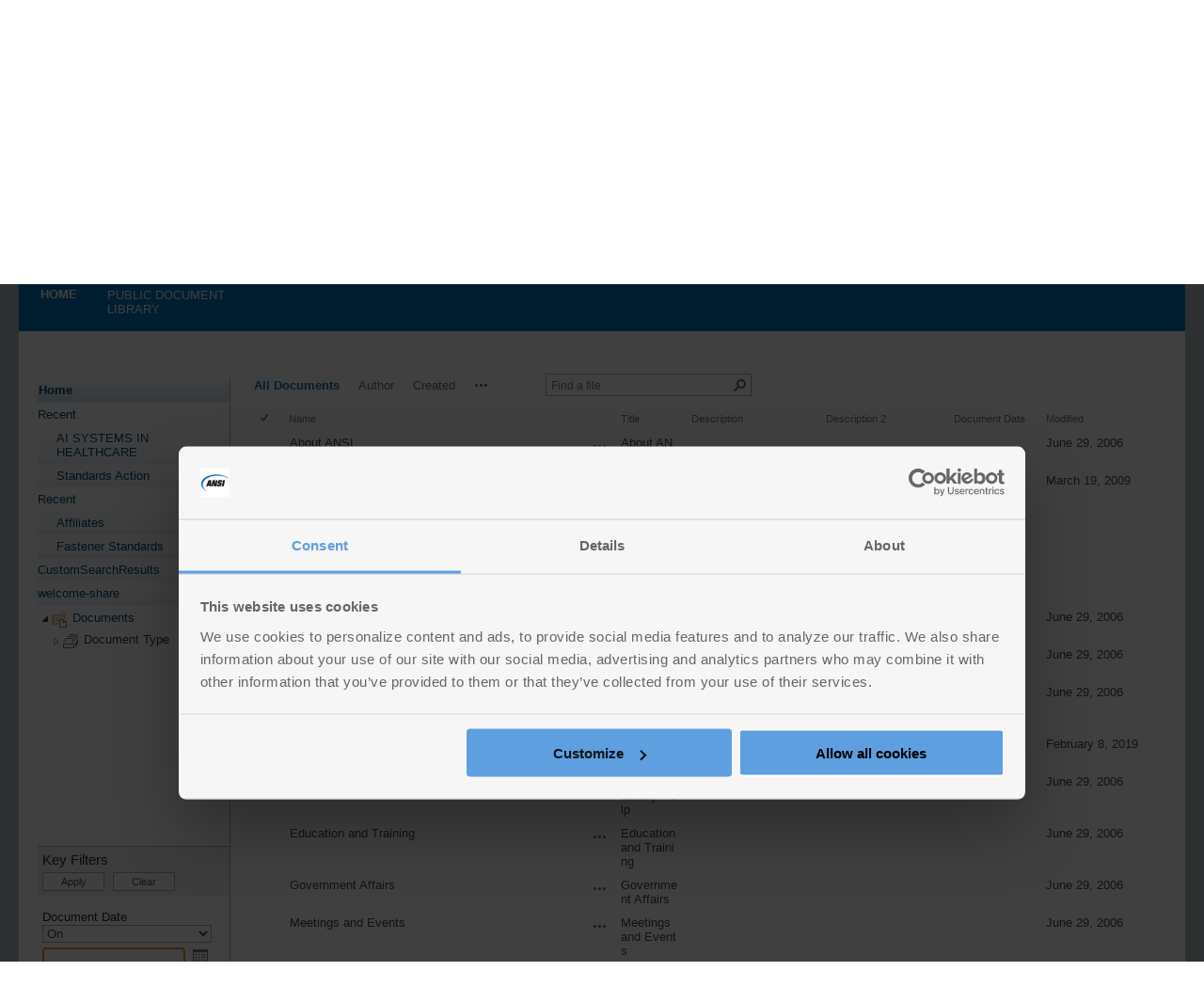

--- FILE ---
content_type: text/html; charset=utf-8
request_url: https://share.ansi.org/shared%20documents/forms/allitems.aspx?rootfolder=%2Fshared%20documents%2Fstandards%20activities%2Finternational%20standardization&view=%7B5a2ba1d4-1170-422b-b0e3-55ccd1ad9232%7D
body_size: 30804
content:

<!DOCTYPE html PUBLIC "-//W3C//DTD XHTML 1.0 Strict//EN"
	"http://www.w3.org/TR/xhtml1/DTD/xhtml1-strict.dtd">
<html dir="ltr" lang="en-US">
<head>
<!-- Google Tag Manager -->
<script>(function(w,d,s,l,i){w[l]=w[l]||[];w[l].push(

{'gtm.start': new Date().getTime(),event:'gtm.js'}
);var f=d.getElementsByTagName(s)[0],
j=d.createElement(s),dl=l!='dataLayer'?'&l='+l:'';j.async=true;j.src=
'https://www.googletagmanager.com/gtm.js?id='+i+dl;f.parentNode.insertBefore(j,f);
})(window,document,'script','dataLayer','GTM-T29WPB');</script>
<!-- End Google Tag Manager -->
	<meta name="GENERATOR" content="Microsoft SharePoint" /><meta http-equiv="Content-type" content="text/html; charset=utf-8" /><meta http-equiv="X-UA-Compatible" content="IE=10" /><meta http-equiv="Expires" content="0" /><meta name="msapplication-TileImage" content="/_layouts/15/images/SharePointMetroAppTile.png" /><meta name="msapplication-TileColor" content="#0072C6" /><title>
	international standardization - Default
</title><link rel="shortcut icon" href="/_layouts/15/images/favicon.ico?rev=23" type="image/vnd.microsoft.icon" id="favicon" /><link id="CssLink-594c7547fc844970a180483c0fe7db94" rel="stylesheet" type="text/css" href="/_layouts/15/1033/styles/Themable/corev15.css?rev=UP2nlZLed9gOy%2BMP38oz0A%3D%3DTAG0"/>
<link id="CssLink-baa6800f01734714a4c4fcd3de89da83" rel="stylesheet" type="text/css" href="/_layouts/15/1033/styles/EDiscovery.css?rev=XicpxEojA1BspP4o2mfjxw%3D%3DTAG0"/>
<link id="CssLink-19234588f8fe4a1ebb845389e947a5df" rel="stylesheet" type="text/css" href="/_layouts/15/1033/styles/QCB.css?rev=JBZMprHLHSZUiRRGXI2QTw%3D%3DTAG0"/>
<link id="CssLink-4b8538886d1e4ead8e62564e0d8facc9" rel="stylesheet" type="text/css" href="/Style%20Library/i3_branding/css/custom.css"/>
<style id="SPThemeHideForms" type="text/css">body {opacity:0 !important}</style><script type="text/javascript">// <![CDATA[ 

var g_SPOffSwitches={};
// ]]>
</script>
<script type="text/javascript" src="/_layouts/15/1033/initstrings.js?rev=rRigIj1swMM1aSzktAusnQ%3D%3DTAG0"></script>
<script type="text/javascript" src="/_layouts/15/init.js?rev=yqg8eItAKpo%2FMJ5vm41DGw%3D%3DTAG0"></script>
<script type="text/javascript" src="/_layouts/15/1033/strings.js?rev=T0tF1Dsv9GiByFGKu1tnVw%3D%3DTAG0"></script>
<script type="text/javascript" src="/_layouts/15/clienttemplates.js?rev=IYXhJB3IU3eG9ox9oT1zYQ%3D%3DTAG0"></script>
<script type="text/javascript" src="/_layouts/15/theming.js?rev=SuLUbbwTXcxFWOWLFUsOkw%3D%3DTAG0"></script>
<script type="text/javascript" src="/_layouts/15/datepicker.js?rev=Q1N1og9vd8ZFMLOWPcMp4A%3D%3DTAG0"></script>
<script type="text/javascript" src="/_layouts/15/form.js?rev=suYop0JGxzcoT9dCl5HFjg%3D%3DTAG0"></script>
<script type="text/javascript" src="/ScriptResource.axd?d=QmJguUuDb9ycgbfzCJdouPt5WIhUHPEUPSg1ZPo5cK7dGMs472owiEr5SBIpGl8ehZGFLTCVK0zszmNr7cnYwfeB_9_smLdbLJdYqeS2WY49gl3DCrwMjfAdvU1HI9XdoJcuQCu7CXxt7iLcXXMR9rkUnaqwRofm3csAEt1zvXQOYUy-7acmtGpyp3UULxG70&amp;t=5c0e0825"></script>
<script type="text/javascript" src="/_layouts/15/blank.js?rev=kMrquaL3G2Wud4LWukYsxQ%3D%3DTAG0"></script>
<script type="text/javascript" src="/ScriptResource.axd?d=sQWeevK9uoubyexJpC78vqRKS0DSrdmFOSbSMv_9dIXNVynFwy-H7gcQ_cz9oy4nwuUjwchhBvtkj_nuQk71fC0j75ca2QXDqWWAiV4FCrYgYxNyQoDmt9gVSP0RBRCSad5EqSLc_0M9o6qJ9JnsaTvbtUCQahsWeXLKADuJaPVYHKrHuUBaONduKdFvFQdm0&amp;t=5c0e0825"></script>
<script type="text/javascript" src="/_layouts/15/sp.ui.listsearchboxbootstrap.js?rev=Dbit5caj%2FAlziV3DW2uXWQ%3D%3DTAG0"></script>
<script type="text/javascript" src="/_layouts/15/calloutusagecontrolscript.js?rev=e0UKvBNimzUyhiyaLWdpFQ%3D%3DTAG0"></script>
<script type="text/javascript">RegisterSod("require.js", "\u002f_layouts\u002f15\u002frequire.js?rev=bv3fWJhk0uFGpVwBxnZKNQ\u00253D\u00253DTAG0");</script>
<script type="text/javascript">RegisterSod("sp.res.resx", "\u002f_layouts\u002f15\u002f1033\u002fsp.res.js?rev=FnWveYddVjlqQYS2ZBOOzA\u00253D\u00253DTAG0");</script>
<script type="text/javascript">RegisterSod("sp.runtime.js", "\u002f_layouts\u002f15\u002fsp.runtime.js?rev=1cQ9d\u00252B7huK6eUNdv\u00252FM\u00252BjVw\u00253D\u00253DTAG0");RegisterSodDep("sp.runtime.js", "sp.res.resx");</script>
<script type="text/javascript">RegisterSod("sp.js", "\u002f_layouts\u002f15\u002fsp.js?rev=pKys9\u00252FhW9yiCBFzjEHafmQ\u00253D\u00253DTAG0");RegisterSodDep("sp.js", "sp.runtime.js");RegisterSodDep("sp.js", "sp.ui.dialog.js");RegisterSodDep("sp.js", "sp.res.resx");</script>
<script type="text/javascript">RegisterSod("sp.init.js", "\u002f_layouts\u002f15\u002fsp.init.js?rev=Pj3g3YRDAgUkZH\u00252FsMbD9zw\u00253D\u00253DTAG0");</script>
<script type="text/javascript">RegisterSod("sp.ui.dialog.js", "\u002f_layouts\u002f15\u002fsp.ui.dialog.js?rev=1UkAIYE3LWSyscngZylPpg\u00253D\u00253DTAG0");RegisterSodDep("sp.ui.dialog.js", "sp.init.js");RegisterSodDep("sp.ui.dialog.js", "sp.res.resx");</script>
<script type="text/javascript">RegisterSod("core.js", "\u002f_layouts\u002f15\u002fcore.js?rev=7oVroJmWLgPoAJwWGED4Cw\u00253D\u00253DTAG0");</script>
<script type="text/javascript">RegisterSod("menu.js", "\u002f_layouts\u002f15\u002fmenu.js?rev=7Y0tu\u00252BP6jlT9g\u00252BnoKenMAQ\u00253D\u00253DTAG0");</script>
<script type="text/javascript">RegisterSod("mQuery.js", "\u002f_layouts\u002f15\u002fmquery.js?rev=\u00252BmXJnQ8pAV5DOLsyvxgW5A\u00253D\u00253DTAG0");</script>
<script type="text/javascript">RegisterSod("callout.js", "\u002f_layouts\u002f15\u002fcallout.js?rev=U36TuVW5DSbNTdznAQ8xSQ\u00253D\u00253DTAG0");RegisterSodDep("callout.js", "mQuery.js");RegisterSodDep("callout.js", "core.js");</script>
<script type="text/javascript">RegisterSod("sp.core.js", "\u002f_layouts\u002f15\u002fsp.core.js?rev=r6Ra1TiDD9YjB5dd9usvhQ\u00253D\u00253DTAG0");RegisterSodDep("sp.core.js", "sp.init.js");RegisterSodDep("sp.core.js", "core.js");</script>
<script type="text/javascript">RegisterSod("sharing.js", "\u002f_layouts\u002f15\u002fsharing.js?rev=E\u00252BcflKQGtSnSYPsqiRg5Wg\u00253D\u00253DTAG0");RegisterSodDep("sharing.js", "mQuery.js");RegisterSodDep("sharing.js", "core.js");</script>
<script type="text/javascript">RegisterSod("suitelinks.js", "\u002f_layouts\u002f15\u002fsuitelinks.js?rev=TvAdJanH0wr75N9Zo9rdWw\u00253D\u00253DTAG0");RegisterSodDep("suitelinks.js", "core.js");</script>
<script type="text/javascript">RegisterSod("clientrenderer.js", "\u002f_layouts\u002f15\u002fclientrenderer.js?rev=b3Kxp6T1UaHXuVOjiPu\u00252BPA\u00253D\u00253DTAG0");</script>
<script type="text/javascript">RegisterSod("srch.resources.resx", "\u002f_layouts\u002f15\u002f1033\u002fsrch.resources.js?rev=vZPcBJM2l80oZNzRUCRQ4g\u00253D\u00253DTAG0");</script>
<script type="text/javascript">RegisterSod("search.clientcontrols.js", "\u002f_layouts\u002f15\u002fsearch.clientcontrols.js?rev=UHo6iq4tKCasXiFC6DpY5A\u00253D\u00253DTAG0");RegisterSodDep("search.clientcontrols.js", "sp.init.js");RegisterSodDep("search.clientcontrols.js", "clientrenderer.js");RegisterSodDep("search.clientcontrols.js", "srch.resources.resx");</script>
<script type="text/javascript">RegisterSod("sp.search.js", "\u002f_layouts\u002f15\u002fsp.search.js?rev=eMyDf7ZGV6rTjB2sDSdovA\u00253D\u00253DTAG0");RegisterSodDep("sp.search.js", "sp.init.js");RegisterSodDep("sp.search.js", "sp.runtime.js");</script>
<script type="text/javascript">RegisterSod("ajaxtoolkit.js", "\u002f_layouts\u002f15\u002fajaxtoolkit.js?rev=I3jVxnVkBqeUZ\u00252FWA\u00252BgwTLg\u00253D\u00253DTAG0");RegisterSodDep("ajaxtoolkit.js", "search.clientcontrols.js");</script>
<script type="text/javascript">RegisterSod("cui.js", "\u002f_layouts\u002f15\u002fcui.js?rev=T7dCRrgs6BYKs9zuO890hw\u00253D\u00253DTAG0");</script>
<script type="text/javascript">RegisterSod("inplview", "\u002f_layouts\u002f15\u002finplview.js?rev=UG\u00252BLxWxcIOlBMP95PqVGGg\u00253D\u00253DTAG0");RegisterSodDep("inplview", "core.js");RegisterSodDep("inplview", "sp.js");</script>
<script type="text/javascript">RegisterSod("ribbon", "\u002f_layouts\u002f15\u002fsp.ribbon.js?rev=EPMz8It0\u00252FuFlPofUEK2tEw\u00253D\u00253DTAG0");RegisterSodDep("ribbon", "core.js");RegisterSodDep("ribbon", "sp.core.js");RegisterSodDep("ribbon", "sp.js");RegisterSodDep("ribbon", "cui.js");RegisterSodDep("ribbon", "sp.res.resx");RegisterSodDep("ribbon", "sp.runtime.js");RegisterSodDep("ribbon", "inplview");</script>
<script type="text/javascript">RegisterSod("sp.ui.policy.resources.resx", "\u002f_layouts\u002f15\u002fScriptResx.ashx?culture=en\u00252Dus\u0026name=SP\u00252EUI\u00252EPolicy\u00252EResources\u0026rev=LopfvKm7JrX8nhV05yH1Xw\u00253D\u00253D");</script>
<script type="text/javascript">RegisterSod("mdn.js", "\u002f_layouts\u002f15\u002fmdn.js?rev=n0g\u00252FdHfO24JOLH\u00252FiRZEgQA\u00253D\u00253DTAG0");RegisterSodDep("mdn.js", "sp.init.js");RegisterSodDep("mdn.js", "core.js");RegisterSodDep("mdn.js", "sp.runtime.js");RegisterSodDep("mdn.js", "sp.js");RegisterSodDep("mdn.js", "cui.js");RegisterSodDep("mdn.js", "ribbon");RegisterSodDep("mdn.js", "sp.ui.policy.resources.resx");</script>
<script type="text/javascript">RegisterSod("userprofile", "\u002f_layouts\u002f15\u002fsp.userprofiles.js?rev=OI6nlIZVY3NhH3EQOIp0XA\u00253D\u00253DTAG0");RegisterSodDep("userprofile", "sp.runtime.js");</script>
<script type="text/javascript">RegisterSod("followingcommon.js", "\u002f_layouts\u002f15\u002ffollowingcommon.js?rev=pYX3IKlo5dvQhaP0QvPcwA\u00253D\u00253DTAG0");RegisterSodDep("followingcommon.js", "sp.js");RegisterSodDep("followingcommon.js", "userprofile");RegisterSodDep("followingcommon.js", "core.js");RegisterSodDep("followingcommon.js", "mQuery.js");</script>
<script type="text/javascript">RegisterSod("profilebrowserscriptres.resx", "\u002f_layouts\u002f15\u002f1033\u002fprofilebrowserscriptres.js?rev=qwf69WaVc1mYlJLXqmZmVA\u00253D\u00253DTAG0");</script>
<script type="text/javascript">RegisterSod("sp.ui.mysitecommon.js", "\u002f_layouts\u002f15\u002fsp.ui.mysitecommon.js?rev=ieLIoEsnygrNFtbynfCmJg\u00253D\u00253DTAG0");RegisterSodDep("sp.ui.mysitecommon.js", "sp.init.js");RegisterSodDep("sp.ui.mysitecommon.js", "sp.runtime.js");RegisterSodDep("sp.ui.mysitecommon.js", "userprofile");RegisterSodDep("sp.ui.mysitecommon.js", "profilebrowserscriptres.resx");</script>
<script type="text/javascript">RegisterSod("browserScript", "\u002f_layouts\u002f15\u002fie55up.js?rev=ajbMHDSZTEMic\u00252B3j6rqxXA\u00253D\u00253DTAG0");</script>
<script type="text/javascript">RegisterSod("jsapiextensibilitymanager.js", "\u002f_layouts\u002f15\u002fjsapiextensibilitymanager.js?rev=Ox9qb9K50FoaMbrMe7x25w\u00253D\u00253DTAG0");</script>
<script type="text/javascript">RegisterSod("ganttsharedapi.generated.js", "\u002f_layouts\u002f15\u002fganttsharedapi.generated.js?rev=\u00252FDVHhOS0nE1bluCuXvt4Gg\u00253D\u00253DTAG0");</script>
<script type="text/javascript">RegisterSod("ganttapishim.generated.js", "\u002f_layouts\u002f15\u002fganttapishim.generated.js?rev=j7j\u00252Bks22xL0poFm3RS1xPw\u00253D\u00253DTAG0");</script>
<script type="text/javascript">RegisterSod("autofill.js", "\u002f_layouts\u002f15\u002fautofill.js?rev=IYkR3cDAzoxVuqcvigh7Cw\u00253D\u00253DTAG0");</script>
<script type="text/javascript">RegisterSod("clientpeoplepicker.js", "\u002f_layouts\u002f15\u002fclientpeoplepicker.js?rev=o0inQPDyUcC62U30BZazgQ\u00253D\u00253DTAG0");RegisterSodDep("clientpeoplepicker.js", "autofill.js");</script>
<script type="text/javascript">RegisterSod("clientforms.js", "\u002f_layouts\u002f15\u002fclientforms.js?rev=yq0OhXAhaV1JmMdgudrRzg\u00253D\u00253DTAG0");</script>
<script type="text/javascript">RegisterSod("createsharedfolderdialog.js", "\u002f_layouts\u002f15\u002fcreatesharedfolderdialog.js?rev=o8r8UQw\u00252B5PwLc4\u00252BPpzi\u00252FPA\u00253D\u00253DTAG0");RegisterSodDep("createsharedfolderdialog.js", "clientpeoplepicker.js");RegisterSodDep("createsharedfolderdialog.js", "clientforms.js");</script>
<script type="text/javascript">RegisterSod("dragdrop.js", "\u002f_layouts\u002f15\u002fdragdrop.js?rev=4vI\u00252FH4ykVOUBzEB1mAVt1g\u00253D\u00253DTAG0");</script>
<script type="text/javascript">RegisterSod("filePreview.js", "\u002f_layouts\u002f15\u002ffilepreview.js?rev=SIAEI7DNr564R6sJOKUxZA\u00253D\u00253DTAG0");RegisterSodDep("filePreview.js", "core.js");</script>
<script type="text/javascript">RegisterSod("sp.ui.listsearchbox.js", "\u002f_layouts\u002f15\u002fsp.ui.listsearchbox.js?rev=tMuECpgESyhFnt8KrmQ98A\u00253D\u00253DTAG0");RegisterSodDep("sp.ui.listsearchbox.js", "search.clientcontrols.js");RegisterSodDep("sp.ui.listsearchbox.js", "profilebrowserscriptres.resx");</script>
<script type="text/javascript">RegisterSod("sp.search.apps.js", "\u002f_layouts\u002f15\u002fsp.search.apps.js?rev=2qMDpsZE0FjQGefBg9c\u00252BwQ\u00253D\u00253DTAG0");</script>
<script type="text/javascript">RegisterSod("movecopy.js", "\u002f_layouts\u002f15\u002fmovecopy.js?rev=UIBpAyWMDMzGFnd3zcEWhw\u00253D\u00253DTAG0");</script>
<script type="text/javascript">RegisterSod("dlp.js", "\u002f_layouts\u002f15\u002fdlp.js?rev=tk6tSzRS4QMPkft2pYttrA\u00253D\u00253DTAG0");</script>
<script type="text/javascript">RegisterSod("sp.datetimeutil.js", "\u002f_layouts\u002f15\u002fsp.datetimeutil.js?rev=flmvlf6I7yhGibhNfrdS9A\u00253D\u00253DTAG0");</script>
<script type="text/javascript">RegisterSod("offline.js", "\u002f_layouts\u002f15\u002foffline.js?rev=yift\u00252Fj5ksL9IJNtfzgeQyg\u00253D\u00253DTAG0");</script>
<script type="text/javascript">RegisterSod("quicklaunch.js", "\u002f_layouts\u002f15\u002fquicklaunch.js?rev=agi8aZKWaQMK0mLXw8e9ww\u00253D\u00253DTAG0");RegisterSodDep("quicklaunch.js", "dragdrop.js");</script>
<script type="text/javascript">RegisterSod("navresizer.js", "\u002f_layouts\u002f15\u002fnavresizer.js?rev=GAfbxfTqIkgQrNbyUTf7yQ\u00253D\u00253DTAG0");</script>
<link type="text/xml" rel="alternate" href="/_vti_bin/spsdisco.aspx" />
		
	<link rel="alternate" type="application/rss+xml" title="Documents" href="/_layouts/15/listfeed.aspx?List=6dfc6e00%2Deaa7%2D471f%2D8691%2D9b952787d5c9" />


		<!-- _lcid="1033" _version="16.0.10417" _dal="1" -->
<!-- _LocalBinding -->

<link rel="canonical" href="https://share.ansi.org:443/shared%20documents/forms/allitems.aspx?rootfolder=/shared+documents/standards+activities/international+standardization&amp;view=%7B5a2ba1d4-1170-422b-b0e3-55ccd1ad9232%7D" />
		
	
	<style type="text/css">
	BODY #s4-leftpanel, .res-nav-l { width:230px; }
	BODY #MSO_ContentTable { margin-left:230px; }
	.ctl00_PlaceHolderLeftNavBar_ctl02_WebTreeView_0 { text-decoration:none; }
	.ctl00_PlaceHolderLeftNavBar_ctl02_WebTreeView_1 { border-style:none; }
	.ctl00_PlaceHolderLeftNavBar_ctl02_WebTreeView_2 { padding:0px 2px 0px 2px; }
	.ctl00_PlaceHolderLeftNavBar_ctl02_WebTreeView_3 { border-style:none; }
	.ctl00_PlaceHolderLeftNavBar_ctl02_WebTreeView_4 {  }

</style></head>
<body>
<!-- Google Tag Manager (noscript) -->
<noscript><iframe src="https://www.googletagmanager.com/ns.html?id=GTM-T29WPB"
height="0" width="0" style="display:none;visibility:hidden"></iframe></noscript>
<!-- End Google Tag Manager (noscript) -->
  <div id="imgPrefetch" style="display:none">
<img src="/_layouts/15/images/spcommon.png?rev=43" />
<img src="/_layouts/15/images/favicon.ico?rev=23" />
<img src="/Style Library/i3_branding/images/ANSI-logo.png?rev=43" />
</div>

  <noscript><div class='noindex'>You may be trying to access this site from a secured browser on the server. Please enable scripts and reload this page.</div></noscript>
  
  <form method="post" action="./allitems.aspx?rootfolder=%2fshared+documents%2fstandards+activities%2finternational+standardization&amp;view=%7b5a2ba1d4-1170-422b-b0e3-55ccd1ad9232%7d" onsubmit="javascript:return WebForm_OnSubmit();" id="aspnetForm">
<div class="aspNetHidden">
<input type="hidden" name="_wpcmWpid" id="_wpcmWpid" value="" />
<input type="hidden" name="wpcmVal" id="wpcmVal" value="" />
<input type="hidden" name="MSOWebPartPage_PostbackSource" id="MSOWebPartPage_PostbackSource" value="" />
<input type="hidden" name="MSOTlPn_SelectedWpId" id="MSOTlPn_SelectedWpId" value="" />
<input type="hidden" name="MSOTlPn_View" id="MSOTlPn_View" value="0" />
<input type="hidden" name="MSOTlPn_ShowSettings" id="MSOTlPn_ShowSettings" value="False" />
<input type="hidden" name="MSOGallery_SelectedLibrary" id="MSOGallery_SelectedLibrary" value="" />
<input type="hidden" name="MSOGallery_FilterString" id="MSOGallery_FilterString" value="" />
<input type="hidden" name="MSOTlPn_Button" id="MSOTlPn_Button" value="none" />
<input type="hidden" name="__EVENTTARGET" id="__EVENTTARGET" value="" />
<input type="hidden" name="__EVENTARGUMENT" id="__EVENTARGUMENT" value="" />
<input type="hidden" name="__REQUESTDIGEST" id="__REQUESTDIGEST" value="0xE5BDFC2D1449B8C681DC4A508DE666AA19D68476C88CA3099DF30E307950B27E816D06CE5285751EFF058519E259AA991A7FEE70875F7CFD734A994DB48EA240,22 Nov 2025 01:19:32 -0000" />
<input type="hidden" name="MSOSPWebPartManager_DisplayModeName" id="MSOSPWebPartManager_DisplayModeName" value="Browse" />
<input type="hidden" name="MSOSPWebPartManager_ExitingDesignMode" id="MSOSPWebPartManager_ExitingDesignMode" value="false" />
<input type="hidden" name="MSOWebPartPage_Shared" id="MSOWebPartPage_Shared" value="" />
<input type="hidden" name="MSOLayout_LayoutChanges" id="MSOLayout_LayoutChanges" value="" />
<input type="hidden" name="MSOLayout_InDesignMode" id="MSOLayout_InDesignMode" value="" />
<input type="hidden" name="_wpSelected" id="_wpSelected" value="" />
<input type="hidden" name="_wzSelected" id="_wzSelected" value="" />
<input type="hidden" name="MSOSPWebPartManager_OldDisplayModeName" id="MSOSPWebPartManager_OldDisplayModeName" value="Browse" />
<input type="hidden" name="MSOSPWebPartManager_StartWebPartEditingName" id="MSOSPWebPartManager_StartWebPartEditingName" value="false" />
<input type="hidden" name="MSOSPWebPartManager_EndWebPartEditing" id="MSOSPWebPartManager_EndWebPartEditing" value="false" />
<input type="hidden" name="ctl00_PlaceHolderLeftNavBar_ctl02_NavResizerWidth" id="ctl00_PlaceHolderLeftNavBar_ctl02_NavResizerWidth" value="0" />
<input type="hidden" name="ctl00_PlaceHolderLeftNavBar_ctl02_NavResizerHeight" id="ctl00_PlaceHolderLeftNavBar_ctl02_NavResizerHeight" value="0" />
<input type="hidden" name="ctl00_PlaceHolderLeftNavBar_ctl02_TreeViewRememberScrollScrollTop" id="ctl00_PlaceHolderLeftNavBar_ctl02_TreeViewRememberScrollScrollTop" value="0" />
<input type="hidden" name="ctl00_PlaceHolderLeftNavBar_ctl02_TreeViewRememberScrollScrollLeft" id="ctl00_PlaceHolderLeftNavBar_ctl02_TreeViewRememberScrollScrollLeft" value="0" />
<input type="hidden" name="ctl00_PlaceHolderLeftNavBar_ctl02_WebTreeView_ExpandState" id="ctl00_PlaceHolderLeftNavBar_ctl02_WebTreeView_ExpandState" value="ec" />
<input type="hidden" name="ctl00_PlaceHolderLeftNavBar_ctl02_WebTreeView_SelectedNode" id="ctl00_PlaceHolderLeftNavBar_ctl02_WebTreeView_SelectedNode" value="" />
<input type="hidden" name="ctl00_PlaceHolderLeftNavBar_ctl02_WebTreeView_PopulateLog" id="ctl00_PlaceHolderLeftNavBar_ctl02_WebTreeView_PopulateLog" value="" />
<input type="hidden" name="__LASTFOCUS" id="__LASTFOCUS" value="" />
<input type="hidden" name="__VIEWSTATE" id="__VIEWSTATE" value="/wEPDwUBMA9kFgJmD2QWAgIBD2QWBAIBD2QWAgITD2QWAgIDD2QWAgIBD2QWAmYPPCsABgBkAgkPZBYKAgEPZBYCAgEPZBYCBSZnX2Y5OWE1MGFjX2Y0NjJfNGI2MF9hYmZlXzM2OTE0YzkwZGE4ZQ8PFgYeC1BhcmFtVmFsdWVzMu4HAAEAAAD/////[base64]/[base64]/////[base64]/[base64]" />
</div>

<script type="text/javascript">
//<![CDATA[
var theForm = document.forms['aspnetForm'];
if (!theForm) {
    theForm = document.aspnetForm;
}
function __doPostBack(eventTarget, eventArgument) {
    if (!theForm.onsubmit || (theForm.onsubmit() != false)) {
        theForm.__EVENTTARGET.value = eventTarget;
        theForm.__EVENTARGUMENT.value = eventArgument;
        theForm.submit();
    }
}
//]]>
</script>


<script src="/WebResource.axd?d=9C1-jwmiryIfUoj5s446zI3Td2mqJqU2KLHAB-pbEDZsoC-GMEugJjq-2YCnG0mgeXA2MoPIn53dDLIvLguZaqqlRseZfgbPSIkm_C8bz3s1&amp;t=638901392248157332" type="text/javascript"></script>


<script type="text/javascript">
//<![CDATA[
var MSOWebPartPageFormName = 'aspnetForm';
function forceInitLoadNavResizer()
            {
                if(null != document.body) document.body.className += ' ms-navresizer-enabled';
                if (typeof(loadNavResizer) == 'function') loadNavResizer();
            }
            _spBodyOnLoadFunctionNames.push('forceInitLoadNavResizer');var g_presenceEnabled = true;
var g_wsaEnabled = false;

var g_correlationId = '1fb5dba1-793b-0079-e763-37418cdeb06c';
var g_wsaQoSEnabled = false;
var g_wsaQoSDataPoints = [];
var g_wsaRUMEnabled = false;
var g_wsaLCID = 1033;
var g_wsaListTemplateId = 101;
var g_wsaSiteTemplateId = 'STS#0';
var _spPageContextInfo={"webServerRelativeUrl":"/","webAbsoluteUrl":"https://share.ansi.org","viewId":"","listId":"{6dfc6e00-eaa7-471f-8691-9b952787d5c9}","listPermsMask":{"High":16,"Low":200769},"listUrl":"/Shared Documents","listTitle":"Documents","listBaseTemplate":101,"viewOnlyExperienceEnabled":false,"blockDownloadsExperienceEnabled":false,"idleSessionSignOutEnabled":false,"cdnPrefix":"","siteAbsoluteUrl":"https://share.ansi.org","siteId":"{204490a7-f81a-4e86-abe9-e780faba1b26}","showNGSCDialogForSyncOnTS":false,"supportPoundStorePath":true,"supportPercentStorePath":true,"siteSubscriptionId":null,"CustomMarkupInCalculatedFieldDisabled":true,"AllowCustomMarkupInCalculatedField":false,"isSPO":false,"farmLabel":null,"serverRequestPath":"/shared documents/forms/allitems.aspx","layoutsUrl":"_layouts/15","webId":"{cfe53b65-3c36-4587-b144-e9caa3012b85}","webTitle":"Home","webTemplate":"1","webTemplateConfiguration":"STS#0","webDescription":"ANSI Public Document Library","tenantAppVersion":"0","isAppWeb":false,"webLogoUrl":"/Style Library/i3_branding/images/ANSI-logo.png","webLanguage":1033,"currentLanguage":1033,"currentUICultureName":"en-US","currentCultureName":"en-US","currentCultureLCID":1033,"env":null,"nid":0,"fid":0,"serverTime":"2025-11-22T01:19:32.8380303Z","siteClientTag":"1214$$16.0.10417.20059","crossDomainPhotosEnabled":false,"openInClient":true,"Has2019Era":true,"webUIVersion":15,"webPermMasks":{"High":16,"Low":200769},"pageListId":"{6dfc6e00-eaa7-471f-8691-9b952787d5c9}","pageItemId":-1,"pagePermsMask":null,"pagePersonalizationScope":1,"userEmail":"","userId":0,"userLoginName":null,"userDisplayName":null,"isAnonymousUser":true,"isAnonymousGuestUser":false,"isEmailAuthenticationGuestUser":false,"isExternalGuestUser":false,"systemUserKey":null,"alertsEnabled":true,"siteServerRelativeUrl":"/","allowSilverlightPrompt":"True","themeCacheToken":"/::28:","themedCssFolderUrl":null,"themedImageFileNames":null,"modernThemingEnabled":true,"isSiteAdmin":false,"ExpFeatures":[480216468,1884350801,1158731092,62197791,538521105,335811073,4194306,34614301,268500996,-1946025984,28445328,-2147475455,134291456,65536,288,950272,1282,808326148,134217873,0,0,-1073217536,545285252,18350656,-467402752,6291457,-2147483644,1074794496,-1728053184,1845537108,622628,4102,0,0,0,0,0,0,0,0,0,0,0,0,0,0,0],"killSwitches":{},"InternalValidAuthorities":["connect.ansi.org","sharetest.ansi.org","share.ansi.org","mysite.ansi.org:8080"],"CorrelationId":"1fb5dba1-793b-0079-e763-37418cdeb06c","hasManageWebPermissions":false,"isNoScriptEnabled":false,"groupId":null,"groupHasHomepage":true,"groupHasQuickLaunchConversationsLink":false,"departmentId":null,"hubSiteId":null,"hasPendingWebTemplateExtension":false,"isHubSite":false,"isWebWelcomePage":false,"siteClassification":"","hideSyncButtonOnODB":false,"showNGSCDialogForSyncOnODB":false,"sitePagesEnabled":true,"sitePagesFeatureVersion":7,"DesignPackageId":"00000000-0000-0000-0000-000000000000","groupType":null,"groupColor":"#ee0410","siteColor":"#ee0410","headerEmphasis":0,"navigationInfo":null,"guestsEnabled":false,"MenuData":{"SignInUrl":"/_layouts/15/Authenticate.aspx?Source=%2Fshared%20documents%2Fforms%2Fallitems%2Easpx%3Frootfolder%3D%252Fshared%2520documents%252Fstandards%2520activities%252Finternational%2520standardization%26view%3D%257B5a2ba1d4%252D1170%252D422b%252Db0e3%252D55ccd1ad9232%257D"},"RecycleBinItemCount":-1,"PublishingFeatureOn":true,"PreviewFeaturesEnabled":false,"disableAppViews":false,"disableFlows":false,"serverRedirectedUrl":null,"formDigestValue":"0xE5BDFC2D1449B8C681DC4A508DE666AA19D68476C88CA3099DF30E307950B27E816D06CE5285751EFF058519E259AA991A7FEE70875F7CFD734A994DB48EA240,22 Nov 2025 01:19:32 -0000","maximumFileSize":10240,"formDigestTimeoutSeconds":1800,"canUserCreateMicrosoftForm":false,"canUserCreateVisioDrawing":true,"readOnlyState":null,"isTenantDevSite":false,"preferUserTimeZone":false,"userTimeZoneData":null,"userTime24":false,"userFirstDayOfWeek":null,"webTimeZoneData":null,"webTime24":false,"webFirstDayOfWeek":null,"isSelfServiceSiteCreationEnabled":null,"alternateWebAppHost":"","aadTenantId":"","aadUserId":"","aadInstanceUrl":"","msGraphEndpointUrl":"https://","allowInfectedDownload":true};_spPageContextInfo.updateFormDigestPageLoaded=new Date();_spPageContextInfo.clientServerTimeDelta=new Date(_spPageContextInfo.serverTime)-new Date();if(typeof(define)=='function'){define('SPPageContextInfo',[],function(){return _spPageContextInfo;});}var L_Menu_BaseUrl="";
var L_Menu_LCID="1033";
var L_Menu_SiteTheme="null";

function _spNavigateHierarchy(nodeDiv, dataSourceId, dataPath, url, listInContext, type) {

    CoreInvoke('ProcessDefaultNavigateHierarchy', nodeDiv, dataSourceId, dataPath, url, listInContext, type, document.forms.aspnetForm, "\u0026View=\u00257B5a2ba1d4\u00252D1170\u00252D422b\u00252Db0e3\u00252D55ccd1ad9232\u00257D", "\u002fshared documents\u002fforms\u002fallitems.aspx");

}
function _spOnScroll(div){
var form = document.forms.aspnetForm;
var name = div.id;
var scrollTop = form[name + 'ScrollTop'];
var scrollLeft = form[name + 'ScrollLeft'];
scrollTop.value = div.scrollTop;
scrollLeft.value = div.scrollLeft;
}function _spRestoreDivScrollBars(div, scrollTop, scrollLeft){
div.scrollTop = scrollTop;
div.scrollLeft = scrollLeft;
}
function _spRestoreScrollForDiv_TreeViewRememberScroll(){
return;var div = document.getElementById("ctl00_PlaceHolderLeftNavBar_ctl02_TreeViewRememberScroll");_spRestoreDivScrollBars(div,0,0);}
_spBodyOnLoadFunctionNames.push("_spRestoreScrollForDiv_TreeViewRememberScroll");Flighting.ExpFeatures = [480216468,1884350801,1158731092,62197791,538521105,335811073,4194306,34614301,268500996,-1946025984,28445328,-2147475455,134291456,65536,288,950272,1282,808326148,134217873,0,0,-1073217536,545285252,18350656,-467402752,6291457,-2147483644,1074794496,-1728053184,1845537108,622628,4102,0,0,0,0,0,0,0,0,0,0,0,0,0,0,0]; (function()
{
    if(typeof(window.SP) == "undefined") window.SP = {};
    if(typeof(window.SP.YammerSwitch) == "undefined") window.SP.YammerSwitch = {};

    var ysObj = window.SP.YammerSwitch;
    ysObj.IsEnabled = false;
    ysObj.TargetYammerHostName = "www.yammer.com";
} )(); var _spWebPartComponents = new Object();_spWebPartComponents["WebPartWPQ1"] = new Object();_spWebPartComponents["WebPartWPQ1"].firstTabId = "Ribbon.Read";_spWebPartComponents["WebPartWPQ1"].contextualGroupCommands = ["LibraryContextualGroup"];_spWebPartComponents["WebPartWPQ1"].hasNonPromotedContextualGroups = true;_spWebPartComponents["WebPartWPQ1"].isDefaultWebPart = false;_spWebPartComponents["WebPartWPQ1"].pageComponentId = "WebPartWPQ1";_spWebPartComponents["WebPartWPQ1"].storageId="f99a50ac-f462-4b60-abfe-36914c90da8e";var dlc_tvi = {"IncludeDescendants":true,"ShowIncludeDescendantsUI":false};function initNavResizer(){var resizer = new Microsoft.Office.Server.Ajax.NavResizer('ctl00_PlaceHolderLeftNavBar_ctl02_NavResizerWidth','ctl00_PlaceHolderLeftNavBar_ctl02_NavResizerHeight','ctl00_PlaceHolderLeftNavBar_ctl02_TreeViewRememberScroll','idKeyFiltersContainer','ctl00_PlaceHolderLeftNavBar_ctl02_NavResizer');}
function loadNavResizer()
{
    if (typeof(Microsoft) == 'undefined' || typeof(Microsoft.Office) == 'undefined' ||
        typeof(Microsoft.Office.Server) == 'undefined' ||
        typeof(Microsoft.Office.Server.Ajax) == 'undefined') {

        // document body style class that allows navresizer download and init whenever there is a tree view instead of just MDN cases
        navresizerDefaultEnabled = (null != document.body && /ms-navresizer-enabled/.test(document.body.className));

        // document body style class that disables the navresizer download even for MDN cases
        navresizerDisabled = (null != document.body && /ms-navresizer-disabled/.test(document.body.className));

        // Test whether we should download and activate the navresizer controls
        if(!navresizerDisabled && navresizerDefaultEnabled)
        {
            EnsureScript('NavResizer.js', TypeofFullName('Microsoft.Office.Server.Ajax.NavResizer'), initNavResizer);
        }
    }
}
_spBodyOnLoadFunctionNames.push('loadNavResizer');//]]>
</script>

<script src="/ScriptResource.axd?d=R5w5qTIEUt5HiaV0U1lSC9NcgsVB6TxCcY7XhlZ-n-4rLohv3cGb1mjFmF3kAG7ZiJplLQ6efqY3vQ2e6ckOzfd9aLkG2gJlqI0MoVUtGSJOQqnwo5EYWpt4dzNN_n_o8zR2kxr_YaLVwf2zuIh4ytvrpKZA-mQ2i9XmdCymeXg1&amp;t=ffffffff93d1c106" type="text/javascript"></script>
<script type="text/javascript">
//<![CDATA[

    function TreeView_PopulateNodeDoCallBack(context,param) {
        WebForm_DoCallback(context.data.treeViewID,param,TreeView_ProcessNodeData,context,TreeView_ProcessNodeData,false);
    }
var ctl00_PlaceHolderLeftNavBar_ctl02_WebTreeView_Data = null;var g_strDateTimeControlIDs = new Array();//]]>
</script>

<script src="/_layouts/15/blank.js?rev=kMrquaL3G2Wud4LWukYsxQ%3D%3DTAG0" type="text/javascript"></script>
<script type="text/javascript">
//<![CDATA[
window.SPThemeUtils && SPThemeUtils.RegisterCssReferences([{"Url":"\u002f_layouts\u002f15\u002f1033\u002fstyles\u002fThemable\u002fcorev15.css?rev=UP2nlZLed9gOy\u00252BMP38oz0A\u00253D\u00253DTAG0","OriginalUrl":"\u002f_layouts\u002f15\u002f1033\u002fstyles\u002fThemable\u002fcorev15.css?rev=UP2nlZLed9gOy\u00252BMP38oz0A\u00253D\u00253DTAG0","Id":"CssLink-594c7547fc844970a180483c0fe7db94","ConditionalExpression":"","After":"","RevealToNonIE":"false"},{"Url":"\u002f_layouts\u002f15\u002f1033\u002fstyles\u002fEDiscovery.css?rev=XicpxEojA1BspP4o2mfjxw\u00253D\u00253DTAG0","OriginalUrl":"\u002f_layouts\u002f15\u002f1033\u002fstyles\u002fEDiscovery.css?rev=XicpxEojA1BspP4o2mfjxw\u00253D\u00253DTAG0","Id":"CssLink-baa6800f01734714a4c4fcd3de89da83","ConditionalExpression":"","After":"","RevealToNonIE":"false"},{"Url":"\u002f_layouts\u002f15\u002f1033\u002fstyles\u002fQCB.css?rev=JBZMprHLHSZUiRRGXI2QTw\u00253D\u00253DTAG0","OriginalUrl":"\u002f_layouts\u002f15\u002f1033\u002fstyles\u002fQCB.css?rev=JBZMprHLHSZUiRRGXI2QTw\u00253D\u00253DTAG0","Id":"CssLink-19234588f8fe4a1ebb845389e947a5df","ConditionalExpression":"","After":"","RevealToNonIE":"false"},{"Url":"\u002fStyle Library\u002fi3_branding\u002fcss\u002fcustom.css","OriginalUrl":"\u002fStyle Library\u002fi3_branding\u002fcss\u002fcustom.css","Id":"CssLink-4b8538886d1e4ead8e62564e0d8facc9","ConditionalExpression":"","After":"","RevealToNonIE":"false"}]);
(function(){

        if (typeof(_spBodyOnLoadFunctions) === 'undefined' || _spBodyOnLoadFunctions === null) {
            return;
        }
        _spBodyOnLoadFunctions.push(function() {
            SP.SOD.executeFunc('core.js', 'FollowingDocument', function() { FollowingDocument(); });
        });
    })();(function(){

        if (typeof(_spBodyOnLoadFunctions) === 'undefined' || _spBodyOnLoadFunctions === null) {
            return;
        }
        _spBodyOnLoadFunctions.push(function() {
            SP.SOD.executeFunc('core.js', 'FollowingCallout', function() { FollowingCallout(); });
        });
    })();var _spRegionalSettings={adjustHijriDays:0,calendarType:1,firstDayOfWeek:0,firstWeekOfYear:0,localeId:1033,currentDateInLocalCalendar: new Date(2025, 10, 21),showWeeks:0,timeZone:'-05:00:00.0009286',timeZoneInHours:-5,workDayEnd:1020,workDayStart:480,workDays:'0111110',time24:0};Sys.CultureInfo.CurrentCulture = (function(a){return new Sys.CultureInfo(a.name,a.numberFormat,a.dateTimeFormat)})({"dateTimeFormat":{"AMDesignator":"AM","AbbreviatedDayNames":["S","M","T","W","T","F","S"],"AbbreviatedLeapMonthNames":null,"AbbreviatedMonthGenitiveNames":["Jan","Feb","Mar","Apr","May","Jun","Jul","Aug","Sep","Oct","Nov","Dec",""],"AbbreviatedMonthNames":["Jan","Feb","Mar","Apr","May","Jun","Jul","Aug","Sep","Oct","Nov","Dec",""],"Calendar":{"AlgorithmType":1,"CalendarType":1,"Eras":[1],"IsReadOnly":false,"MaxSupportedDateTime":"\/Date(253402300799999)\/","MinSupportedDateTime":"\/Date(-62135596800000)\/","TwoDigitYearMax":2029},"CalendarWeekRule":0,"DateSeparator":"\/","DayNames":["Sunday","Monday","Tuesday","Wednesday","Thursday","Friday","Saturday"],"FirstDayOfWeek":0,"FullDateTimePattern":"dddd, MMMM d, yyyy h:mm:ss tt","IsReadOnly":true,"LeapMonthNames":null,"LongDatePattern":"dddd, MMMM d, yyyy","LongTimePattern":"h:mm:ss tt","MonthDayPattern":"MMMM d","MonthGenitiveNames":["January","February","March","April","May","June","July","August","September","October","November","December",""],"MonthNames":["January","February","March","April","May","June","July","August","September","October","November","December",""],"NativeCalendarName":"Gregorian Calendar","PMDesignator":"PM","RFC1123Pattern":"ddd, dd MMM yyyy HH':'mm':'ss 'GMT'","ShortDatePattern":"M\/d\/yyyy","ShortTimePattern":"h:mm tt","ShortestDayNames":["S","M","T","W","T","F","S"],"SortableDateTimePattern":"yyyy'-'MM'-'dd'T'HH':'mm':'ss","TimeSeparator":":","UniversalSortableDateTimePattern":"yyyy'-'MM'-'dd HH':'mm':'ss'Z'","YearMonthPattern":"MMMM yyyy","eras":[1,"A.D.","AD",0]},"name":"en-US","numberFormat":{"CurrencyDecimalDigits":2,"CurrencyDecimalSeparator":".","CurrencyGroupSeparator":",","CurrencyGroupSizes":[3],"CurrencyNegativePattern":0,"CurrencyPositivePattern":0,"CurrencySymbol":"$","DigitSubstitution":1,"IsReadOnly":true,"NaNSymbol":"NaN","NativeDigits":["0","1","2","3","4","5","6","7","8","9"],"NegativeInfinitySymbol":"-∞","NegativeSign":"-","NumberDecimalDigits":2,"NumberDecimalSeparator":".","NumberGroupSeparator":",","NumberGroupSizes":[3],"NumberNegativePattern":1,"PerMilleSymbol":"‰","PercentDecimalDigits":2,"PercentDecimalSeparator":".","PercentGroupSeparator":",","PercentGroupSizes":[3],"PercentNegativePattern":1,"PercentPositivePattern":1,"PercentSymbol":"%","PositiveInfinitySymbol":"∞","PositiveSign":"+"}});if (typeof(DeferWebFormInitCallback) == 'function') DeferWebFormInitCallback();//]]>
</script>

<script src="/WebResource.axd?d=ulIV8sWaBPl_7duyO1T_HQGZqEf5GFVJy0oOvkeLSWbd5ACHHpVptOio_yF5_difR30_1kPv9NxaXUK3IoiZqLzvmUc7J-2FA_xmnTGC8Oc1&amp;t=638901392248157332" type="text/javascript"></script>
<script type="text/javascript">
//<![CDATA[
function WebForm_OnSubmit() {
UpdateFormDigest('\u002f', 1440000);if (typeof(_spFormOnSubmitWrapper) != 'undefined') {return _spFormOnSubmitWrapper();} else {return true;};
return true;
}
//]]>
</script>

<div class="aspNetHidden">

	<input type="hidden" name="__VIEWSTATEGENERATOR" id="__VIEWSTATEGENERATOR" value="64128CE6" />
	<input type="hidden" name="__EVENTVALIDATION" id="__EVENTVALIDATION" value="/wEdAAbIw8s3+9sNqNuNWcoRgVr4TKXbjJ4lgFk58Bu3suT7rSxhOwcEVQ6poiPiySzqgn4o/Bg7ga/eAnQHnfX6PPCrAs8QOOnyjFwcYgodMFqDvVuLFfKbdxBlqsYNLzSjadRsNBswQXnhcdhNz4v5QQbcQ8bn7uV5OWtvDtFCXhMjtA==" />
</div>
	<script type="text/javascript"> var submitHook = function () { return false; }; theForm._spOldSubmit = theForm.submit; theForm.submit = function () { if (!submitHook()) { this._spOldSubmit(); } }; </script>
	<span id="DeltaSPWebPartManager">
		
	</span>
	<script type="text/javascript">
//<![CDATA[
Sys.WebForms.PageRequestManager._initialize('ctl00$ScriptManager', 'aspnetForm', [], [], [], 90, 'ctl00');
//]]>
</script>

	<span id="DeltaDelegateControls">
		
		
	</span>
<div id="TurnOnAccessibility" style="display:none" class="s4-notdlg noindex">
	<a id="linkTurnOnAcc" href="#" class="ms-accessible ms-acc-button" onclick="SetIsAccessibilityFeatureEnabled(true);UpdateAccessibilityUI();document.getElementById('linkTurnOffAcc').focus();return false;">
	Turn on more accessible mode</a>
</div>
<div id="TurnOffAccessibility" style="display:none" class="s4-notdlg noindex">
	<a id="linkTurnOffAcc" href="#" class="ms-accessible ms-acc-button" onclick="SetIsAccessibilityFeatureEnabled(false);UpdateAccessibilityUI();document.getElementById('linkTurnOnAcc').focus();return false;">
	Turn off more accessible mode</a>
</div>
<div class="s4-notdlg s4-skipribbonshortcut noindex">
	<a href="javascript:;" onclick="document.getElementById(&#39;startNavigation&#39;).focus();" class="ms-accessible ms-acc-button" accesskey="Y">
	Skip Ribbon Commands</a>
</div>
<div class="s4-notdlg noindex">
	<a href="javascript:;" onclick="document.getElementById(&#39;mainContent&#39;).focus();" class="ms-accessible ms-acc-button">
	Skip to main content</a>
</div>
<div id="TurnOffAnimation" style="display:none;" class="s4-notdlg noindex">
	<a id="linkTurnOffAnimation" href="#" class="ms-accessible ms-acc-button" onclick="ToggleAnimationStatus();return false;">
	Turn off Animations</a>
</div>
<div id="TurnOnAnimation" style="display:none;" class="s4-notdlg noindex">
	<a id="linkTurnOnAnimation" href="#" class="ms-accessible ms-acc-button" onclick="ToggleAnimationStatus();return false;">
	Turn on Animations</a>
</div>
<a id="HiddenAnchor" href="javascript:;" style="display:none;"></a>

<!-- security trimmed to hide ribbon from anonymous users -->

<!-- security trimmed to hide ribbon from anonymous users -->

<div id="s4-workspace" class="ms-core-overlay">
	<div id="s4-bodyContainer" class="wrapper">

		<div id="titleAreaRow" class="ms-tableRow ms-dialogHidden">
	
			<div id="siteIcon" class="ms-tableCell ms-verticalAlignTop">
				<div id="DeltaSiteLogo">
	
					<a id="ctl00_onetidProjectPropertyTitleGraphic" title="Home" class="ms-siteicon-a" href="/"><img id="ctl00_onetidHeadbnnr2" class="ms-siteicon-img" name="onetidHeadbnnr0" src="/Style%20Library/i3_branding/images/ANSI-logo.png" alt="Home" /></a>
				
</div>
			</div>
	
			<div class="i3-searchBox">
				<div class="ms-tableCell ms-verticalAlignTop">
					<div id="DeltaPlaceHolderSearchArea" class="ms-mpSearchBox ms-floatRight">
	
					  
						<div id="searchInputBox">
						  <div class="ms-webpart-chrome ms-webpart-chrome-fullWidth ">
		<div WebPartID="00000000-0000-0000-0000-000000000000" HasPers="true" id="WebPartWPQ2" width="100%" class="ms-WPBody noindex " OnlyForMePart="true" allowDelete="false" style="" ><div componentid="ctl00_PlaceHolderSearchArea_SmallSearchInputBox1_csr" id="ctl00_PlaceHolderSearchArea_SmallSearchInputBox1_csr"><div id="SearchBox" name="Control"><div class="ms-srch-sb ms-srch-sb-border" id="ctl00_PlaceHolderSearchArea_SmallSearchInputBox1_csr_sboxdiv"><input type="search" value="Search this site" maxlength="2048" title="Search this site" id="ctl00_PlaceHolderSearchArea_SmallSearchInputBox1_csr_sbox" autocomplete="off" autocorrect="off" onkeypress="EnsureScriptFunc('Search.ClientControls.js', 'Srch.U', function() {if (Srch.U.isEnterKey(String.fromCharCode(event.keyCode))) {$find('ctl00_PlaceHolderSearchArea_SmallSearchInputBox1_csr').search($get('ctl00_PlaceHolderSearchArea_SmallSearchInputBox1_csr_sbox').value);return Srch.U.cancelEvent(event);}})" onkeydown="EnsureScriptFunc('Search.ClientControls.js', 'Srch.U', function() {var ctl = $find('ctl00_PlaceHolderSearchArea_SmallSearchInputBox1_csr');ctl.activateDefaultQuerySuggestionBehavior();})" onfocus="EnsureScriptFunc('Search.ClientControls.js', 'Srch.U', function() {var ctl = $find('ctl00_PlaceHolderSearchArea_SmallSearchInputBox1_csr');ctl.hidePrompt();ctl.setBorder(true);})" onblur="EnsureScriptFunc('Search.ClientControls.js', 'Srch.U', function() {var ctl = $find('ctl00_PlaceHolderSearchArea_SmallSearchInputBox1_csr'); if (ctl){ ctl.showPrompt(); ctl.setBorder(false);}})" class="ms-textSmall ms-srch-sb-prompt ms-helperText" role="combobox" aria-owns="ctl00_PlaceHolderSearchArea_SmallSearchInputBox1_csr_AutoCompList" aria-haspopup="true" aria-autocomplete="list" aria-expanded="false" /><a title="Search" role="button" class="ms-srch-sb-searchLink" id="ctl00_PlaceHolderSearchArea_SmallSearchInputBox1_csr_SearchLink" onclick="EnsureScriptFunc('Search.ClientControls.js', 'Srch.U', function() {$find('ctl00_PlaceHolderSearchArea_SmallSearchInputBox1_csr').search($get('ctl00_PlaceHolderSearchArea_SmallSearchInputBox1_csr_sbox').value);})" href="javascript: {}" aria-label="Search"><img src="/_layouts/15/images/searchresultui.png?rev=43#ThemeKey=searchresultui" class="ms-srch-sb-searchImg" id="searchImg" alt="Search" /></a><div class="ms-qSuggest-container ms-shadow" id="AutoCompContainer"><div id="ctl00_PlaceHolderSearchArea_SmallSearchInputBox1_csr_AutoCompList" role="listbox" aria-label="Suggestions"></div></div></div></div></div><noscript><div id="ctl00_PlaceHolderSearchArea_SmallSearchInputBox1_noscript">It looks like your browser does not have JavaScript enabled. Please turn on JavaScript and try again.</div></noscript><div id="ctl00_PlaceHolderSearchArea_SmallSearchInputBox1">

		</div><div class="ms-clear"></div></div>
	</div>
						</div>
					  
					
</div>
				</div>
			</div>
	
		</div>

		<div class="i3-banner ms-dialogHidden"></div>

		<div id="s4-titlerow" class="ms-dialogHidden s4-titlerowhidetitle wrapper">
			<div id="titleAreaBox" class="ms-noList ms-table ms-core-tableNoSpace">

				<div class="ms-breadcrumb-box ms-tableCell ms-verticalAlignTop">
						<div class="ms-breadcrumb-top">
							<div class="ms-breadcrumb-dropdownBox" style="display:none;">
							
							<span id="DeltaBreadcrumbDropdown">
								
							</span>
							</div>
							<div id="DeltaTopNavigation" class="ms-displayInline ms-core-navigation" role="navigation">
	
								<div class="wrapper">
									
									
										<div id="zz1_TopNavigationMenu" class=" noindex ms-core-listMenu-horizontalBox">
		<ul id="zz2_RootAspMenu" class="root ms-core-listMenu-root static">
			<li class="static selected"><a class="static selected menu-item ms-core-listMenu-item ms-displayInline ms-core-listMenu-selected ms-navedit-linkNode" title="ANSI Public Document Library" href="/Pages/Welcome.aspx" accesskey="1"><span class="additional-background ms-navedit-flyoutArrow"><span class="menu-item-text">Home</span><span class="ms-hidden">Currently selected</span></span></a><ul class="static">
				<li class="static"><a class="static menu-item ms-core-listMenu-item ms-displayInline ms-navedit-linkNode" href="/Pages/Home.aspx"><span class="additional-background ms-navedit-flyoutArrow"><span class="menu-item-text">Public Document Library</span></span></a></li>
			</ul></li>
		</ul>
	</div>
									
								</div>
							
</div>
						</div>

					</div>
					
			</div>

		</div>

		<div class="i3-breadcrumb ms-dialogHidden">
			<span sitemapproviders="SPSiteMapProvider,SPXmlContentMapProvider" hideinteriorrootnodes="true"><a href="#ctl00_ctl66_SkipLink"><img alt="Skip Navigation Links" src="/WebResource.axd?d=s-9KV6uqJ9TkwopYCA1pT7p_bXV106NszrabOmU-WOUc5iwU3fPpFgNLhpzIsgF_dxcDFrntJpb0H6KhsU3jAdotwAR1uK4-BloPBP9_Dns1&amp;t=638901392248157332" width="0" height="0" style="border-width:0px;" /></a><span>Home</span><a id="ctl00_ctl66_SkipLink"></a></span>
		</div>

		<div id="contentRow" class="wrapper">
			<div id="sideNavBox"
				 class="ms-dialogHidden ms-forceWrap ms-noList">
			  <div id="DeltaPlaceHolderLeftNavBar" class="ms-core-navigation" role="navigation">
	
				
							<a id="startNavigation" name="startNavigation" tabIndex="-1"></a>
							
							
							
							
							
							
							
  
  

							



							<div class="ms-core-sideNavBox-removeLeftMargin">
							<div id="ctl00_PlaceHolderLeftNavBar_QuickLaunchNavigationManager">
		<div id="zz3_V4QuickLaunchMenu" class=" noindex ms-core-listMenu-verticalBox">
			<ul id="zz4_RootAspMenu" class="root ms-core-listMenu-root static">
				<li class="static selected"><a class="static selected menu-item ms-core-listMenu-item ms-displayInline ms-core-listMenu-selected ms-navedit-linkNode" href="/"><span class="additional-background ms-navedit-flyoutArrow"><span class="menu-item-text">Home</span><span class="ms-hidden">Currently selected</span></span></a></li><li class="static"><span class="static menu-item ms-core-listMenu-item ms-displayInline ms-navedit-linkNode"><span class="additional-background ms-navedit-flyoutArrow"><span class="menu-item-text">Recent</span></span></span><ul class="static">
					<li class="static"><a class="static menu-item ms-core-listMenu-item ms-displayInline ms-navedit-linkNode" href="/AI SYSTEMS IN HEALTHCARE/Forms/AllItems.aspx"><span class="additional-background ms-navedit-flyoutArrow"><span class="menu-item-text">AI SYSTEMS IN HEALTHCARE</span></span></a></li><li class="static"><a class="static menu-item ms-core-listMenu-item ms-displayInline ms-navedit-linkNode" href="/Standards Action/Forms/AllItems.aspx"><span class="additional-background ms-navedit-flyoutArrow"><span class="menu-item-text">Standards Action</span></span></a></li>
				</ul></li><li class="static"><span class="static menu-item ms-core-listMenu-item ms-displayInline ms-navedit-linkNode"><span class="additional-background ms-navedit-flyoutArrow"><span class="menu-item-text">Recent</span></span></span><ul class="static">
					<li class="static"><a class="static menu-item ms-core-listMenu-item ms-displayInline ms-navedit-linkNode" href="/Lists/Affiliates/AllItems.aspx"><span class="additional-background ms-navedit-flyoutArrow"><span class="menu-item-text">Affiliates</span></span></a></li><li class="static"><a class="static menu-item ms-core-listMenu-item ms-displayInline ms-navedit-linkNode" href="/Lists/Fastener Standards/AllItems.aspx"><span class="additional-background ms-navedit-flyoutArrow"><span class="menu-item-text">Fastener Standards</span></span></a></li>
				</ul></li><li class="static"><a class="static menu-item ms-core-listMenu-item ms-displayInline ms-navedit-linkNode" href="/Pages/SearchResults.aspx"><span class="additional-background ms-navedit-flyoutArrow"><span class="menu-item-text">CustomSearchResults</span></span></a></li><li class="static"><a class="static menu-item ms-core-listMenu-item ms-displayInline ms-navedit-linkNode" href="/Pages/welcome-share.aspx"><span class="additional-background ms-navedit-flyoutArrow"><span class="menu-item-text">welcome-share</span></span></a></li>
			</ul>
		</div>
	</div>
								<div id="ctl00_PlaceHolderLeftNavBar_TreeViewNavigationManagerV4" class="ms-tv-box">
		<!-- _lcid="1033" _version="16.0.10417" _dal="1" -->
<!-- _LocalBinding -->

<span id="ctl00_PlaceHolderLeftNavBar_ctl02_NavResizer">
	
	
	<div id="ctl00_PlaceHolderLeftNavBar_ctl02_TreeViewRememberScroll" onscroll="javascript:_spOnScroll(this);return false;" style="height:250px;overflow: auto;">
			
		<div id="ctl00_PlaceHolderLeftNavBar_ctl02_WebTreeView">
				<table cellpadding="0" cellspacing="0" style="border-width:0;">
					<tr>
						<td><a id="ctl00_PlaceHolderLeftNavBar_ctl02_WebTreeViewn0" href="javascript:TreeView_ToggleNode(ctl00_PlaceHolderLeftNavBar_ctl02_WebTreeView_Data,0,document.getElementById(&#39;ctl00_PlaceHolderLeftNavBar_ctl02_WebTreeViewn0&#39;),&#39; &#39;,document.getElementById(&#39;ctl00_PlaceHolderLeftNavBar_ctl02_WebTreeViewn0Nodes&#39;))"><img src="/_layouts/15/images/MDNExpanded.png?rev=43" alt="Collapse Documents" style="border-width:0;" /></a></td><td><a href="javascript:_spNavigateHierarchy(this,&#39;&#39;,&#39;30:ListNode:cfe53b65-3c36-4587-b144-e9caa3012b85:6dfc6e00-eaa7-471f-8691-9b952787d5c9:acf5353a-e30d-4e02-a7ab-42bc79d91406&#39;,&#39;\u002fShared Documents&#39;,true,&#39;ListNode&#39;, &#39;&#39;)" title="Documents" id="ctl00_PlaceHolderLeftNavBar_ctl02_WebTreeViewt0i" tabindex="-1"><img src="/_layouts/15/images/itdl.png?rev=43" alt="Documents" style="border-width:0;" /></a></td><td class="ms-tv-item ctl00_PlaceHolderLeftNavBar_ctl02_WebTreeView_2" style="white-space:nowrap;"><a class="ctl00_PlaceHolderLeftNavBar_ctl02_WebTreeView_0 ms-tv-item ctl00_PlaceHolderLeftNavBar_ctl02_WebTreeView_1" href="javascript:_spNavigateHierarchy(this,&#39;&#39;,&#39;30:ListNode:cfe53b65-3c36-4587-b144-e9caa3012b85:6dfc6e00-eaa7-471f-8691-9b952787d5c9:acf5353a-e30d-4e02-a7ab-42bc79d91406&#39;,&#39;\u002fShared Documents&#39;,true,&#39;ListNode&#39;, &#39;&#39;)" title="Documents" id="ctl00_PlaceHolderLeftNavBar_ctl02_WebTreeViewt0" style="border-style:none;font-size:1em;">Documents</a></td>
					</tr>
				</table><div id="ctl00_PlaceHolderLeftNavBar_ctl02_WebTreeViewn0Nodes" style="display:block;">
					<table cellpadding="0" cellspacing="0" style="border-width:0;">
						<tr>
							<td><div style="width:12px;height:1px"></div></td><td><a id="ctl00_PlaceHolderLeftNavBar_ctl02_WebTreeViewn1" href="javascript:TreeView_PopulateNode(ctl00_PlaceHolderLeftNavBar_ctl02_WebTreeView_Data,1,document.getElementById(&#39;ctl00_PlaceHolderLeftNavBar_ctl02_WebTreeViewn1&#39;),document.getElementById(&#39;ctl00_PlaceHolderLeftNavBar_ctl02_WebTreeViewt1&#39;),document.getElementById(&#39;ctl00_PlaceHolderLeftNavBar_ctl02_WebTreeViewt1i&#39;),&#39; &#39;,&#39;Document Type&#39;,&#39;Documents\\Document Type&#39;,&#39;t&#39;,&#39;30:FieldNameNode:cfe53b65-3c36-4587-b144-e9caa3012b85:6dfc6e00-eaa7-471f-8691-9b952787d5c9:f26d57bc-ca2e-454f-9697-7a61bb224190:30|ListNode|cfe53b65-3c36-4587-b144-e9caa3012b85|6dfc6e00-eaa7-471f-8691-9b952787d5c9|acf5353a-e30d-4e02-a7ab-42bc79d91406&#39;,&#39;tt&#39;)"><img src="/_layouts/15/images/MDNCollapsed.png?rev=43" alt="Expand Document Type" style="border-width:0;" /></a></td><td><a href="javascript:_spNavigateHierarchy(this,&#39;&#39;,&#39;30:FieldNameNode:cfe53b65-3c36-4587-b144-e9caa3012b85:6dfc6e00-eaa7-471f-8691-9b952787d5c9:f26d57bc-ca2e-454f-9697-7a61bb224190:30|ListNode|cfe53b65-3c36-4587-b144-e9caa3012b85|6dfc6e00-eaa7-471f-8691-9b952787d5c9|acf5353a-e30d-4e02-a7ab-42bc79d91406&#39;,&#39;\u002fShared Documents&#39;,true,&#39;FieldNameNode&#39;, &#39;TreeField=Document\u00255Fx0020\u00255FType&#39;)" title="Filter items by Document Type" id="ctl00_PlaceHolderLeftNavBar_ctl02_WebTreeViewt1i" tabindex="-1"><img src="/_layouts/15/images/EMMTermSet.png?rev=43" alt="Document Type" style="border-width:0;" /></a></td><td class="ms-tv-item ctl00_PlaceHolderLeftNavBar_ctl02_WebTreeView_2" style="white-space:nowrap;"><a class="ctl00_PlaceHolderLeftNavBar_ctl02_WebTreeView_0 ms-tv-item ctl00_PlaceHolderLeftNavBar_ctl02_WebTreeView_1" href="javascript:_spNavigateHierarchy(this,&#39;&#39;,&#39;30:FieldNameNode:cfe53b65-3c36-4587-b144-e9caa3012b85:6dfc6e00-eaa7-471f-8691-9b952787d5c9:f26d57bc-ca2e-454f-9697-7a61bb224190:30|ListNode|cfe53b65-3c36-4587-b144-e9caa3012b85|6dfc6e00-eaa7-471f-8691-9b952787d5c9|acf5353a-e30d-4e02-a7ab-42bc79d91406&#39;,&#39;\u002fShared Documents&#39;,true,&#39;FieldNameNode&#39;, &#39;TreeField=Document\u00255Fx0020\u00255FType&#39;)" title="Filter items by Document Type" id="ctl00_PlaceHolderLeftNavBar_ctl02_WebTreeViewt1" style="border-style:none;font-size:1em;">Document Type</a></td>
						</tr>
					</table>
				</div>
			</div>
	
		</div>
</span>

		<div class="ms-KFMenu" id="idKeyFiltersContainer">
			  <div id="ctl00_PlaceHolderLeftNavBar_ctl02_ListViewKeyFilters_ctl00_FilterFormContainer">
			
				<div class="ms-KFHeadV3 ms-KFHead">
					<h3 id="idKeyFiltersTitle" class="ms-textLarge">Key Filters</h3>
					<div id="idKeyFiltersHeader" class="ms-noWrap">
						<button id="ctl00_PlaceHolderLeftNavBar_ctl02_ListViewKeyFilters_ctl00_KeyFiltersApplyAllButton" class="ms-KFButton" onclick="javascript:_mdnSubmitKeyFilters(false); return false;">Apply</button>
						<button id="ctl00_PlaceHolderLeftNavBar_ctl02_ListViewKeyFilters_ctl00_KeyFiltersClearAllButton" class="ms-KFButton" onclick="javascript:_mdnSubmitKeyFilters(true); return false;">Clear</button>
					</div>
				</div>
			  
		<div class="ms-KFLabelAndBodyContainer">
			<h3 class="ms-standardheader ms-KFLabel">
				
						Document Date
					
			</h3>
			<div class="ms-KFBody ms-KFBodyRangeCapableFilter">
				<select name="ctl00$PlaceHolderLeftNavBar$ctl02$ListViewKeyFilters$ctl00$SimpleItemForm$ctl00$ctl00$ctl00$FilterValueOperatorControl" id="ctl00_PlaceHolderLeftNavBar_ctl02_ListViewKeyFilters_ctl00_SimpleItemForm_ctl00_ctl00_ctl00_FilterValueOperatorControl" class="ms-KFOperationDropdown">
				<option value="Eq">On</option>
				<option value="Leq">On or Before</option>
				<option value="Geq">On or After</option>

			</select>
				<span dir="none">
		<table border="0" cellpadding="0" cellspacing="0"><tr>
			<td class="ms-dtinput" >
			<label for="ctl00_PlaceHolderLeftNavBar_ctl02_ListViewKeyFilters_ctl00_SimpleItemForm_ctl00_ctl00_ctl00_FilterValueControl_ctl00_ctl00_DateTimeField_DateTimeFieldDate" style="display:none">Document Date Date</label>
			<input name="ctl00$PlaceHolderLeftNavBar$ctl02$ListViewKeyFilters$ctl00$SimpleItemForm$ctl00$ctl00$ctl00$FilterValueControl$ctl00$ctl00$DateTimeField$DateTimeFieldDate" type="text" maxlength="45" id="ctl00_PlaceHolderLeftNavBar_ctl02_ListViewKeyFilters_ctl00_SimpleItemForm_ctl00_ctl00_ctl00_FilterValueControl_ctl00_ctl00_DateTimeField_DateTimeFieldDate" title="Document Date" class="ms-input" AutoPostBack="0" /></td>
			<td class="ms-dtinput" >
			<a href="#" onclick='clickDatePicker("ctl00_PlaceHolderLeftNavBar_ctl02_ListViewKeyFilters_ctl00_SimpleItemForm_ctl00_ctl00_ctl00_FilterValueControl_ctl00_ctl00_DateTimeField_DateTimeFieldDate", "\u002f_layouts\u002f15\u002fiframe.aspx?&amp;cal=1&amp;lcid=1033&amp;langid=1033&amp;tz=-05:00:00.0009286&amp;ww=0111110&amp;fdow=0&amp;fwoy=0&amp;hj=0&amp;swn=False&amp;minjday=109207&amp;maxjday=2666269&amp;date=", "", event);return false;' ><img id="ctl00_PlaceHolderLeftNavBar_ctl02_ListViewKeyFilters_ctl00_SimpleItemForm_ctl00_ctl00_ctl00_FilterValueControl_ctl00_ctl00_DateTimeField_DateTimeFieldDateDatePickerImage" src="/_layouts/15/images/calendar_25.gif" border="0" alt="Select a date from the calendar."></img></a></td>
			<td>
			<iframe id="ctl00_PlaceHolderLeftNavBar_ctl02_ListViewKeyFilters_ctl00_SimpleItemForm_ctl00_ctl00_ctl00_FilterValueControl_ctl00_ctl00_DateTimeField_DateTimeFieldDateDatePickerFrame" src="/_layouts/15/images/blank.gif" frameborder="0" scrolling="no" style="DISPLAY:none;POSITION:absolute; width:200px; Z-INDEX:101;" title="Select a date from the calendar."></iframe></td>
			</tr></table>
			
	</span>
			</div>
		</div>
	
		</div>
		</div>
	

	</div>
							
								<div class="ms-core-listMenu-verticalBox">
									
								</div>
							
							</div>
				
			  
</div>
			</div>

			<div id="contentBox" aria-live="polite" aria-relevant="all">
			  <div id="notificationArea" class="ms-notif-box"></div>
				<div id="DeltaPageStatusBar">
	
					<div id="pageStatusBar"></div>
				
</div>

						<h1 id="pageTitle" class="ms-core-pageTitle">
						  <span id="DeltaPlaceHolderPageTitleInTitleArea">
							
								<span><a href="#ctl00_PlaceHolderPageTitleInTitleArea_ctl00_SkipLink"><img alt="Skip Navigation Links" src="/WebResource.axd?d=s-9KV6uqJ9TkwopYCA1pT7p_bXV106NszrabOmU-WOUc5iwU3fPpFgNLhpzIsgF_dxcDFrntJpb0H6KhsU3jAdotwAR1uK4-BloPBP9_Dns1&amp;t=638901392248157332" width="0" height="0" style="border-width:0px;" /></a><span><a title="international standardization" href="/shared%20documents/forms/allitems.aspx?rootfolder=%2Fshared%20documents%2Fstandards%20activities%2Finternational%20standardization&amp;view=%7B5a2ba1d4%2D1170%2D422b%2Db0e3%2D55ccd1ad9232%7D">international standardization</a></span><a id="ctl00_PlaceHolderPageTitleInTitleArea_ctl00_SkipLink"></a></span>
							
						  </span>
						  <div id="DeltaPlaceHolderPageDescription" class="ms-displayInlineBlock ms-normalWrap">
	
							<a href="javascript:;" id="ms-pageDescriptionDiv" style="display:none;">
							  <span id="ms-pageDescriptionImage">&#160;</span>
							</a>
							<span class="ms-accessible" id="ms-pageDescription">
							  


							</span>
							<script type="text/javascript">// <![CDATA[ 

_spBodyOnLoadFunctionNames.push("setupPageDescriptionCallout"); // ]]>
</script>
						  
</div>
						</h1>



				<div id="DeltaPlaceHolderMain">
	
					<a id="mainContent" name="mainContent" tabindex="-1"></a>
					
		<div class="ms-webpart-zone ms-fullWidth">
		<div id="MSOZoneCell_WebPartWPQ1" class="s4-wpcell ms-webpartzone-cell ms-webpart-cell-vertical-inline-table ms-webpart-cell-vertical ms-fullWidth " onkeyup="WpKeyUp(event)" onmouseup="WpClick(event)">
			<div class="ms-webpart-chrome ms-webpart-chrome-vertical ms-webpart-chrome-fullWidth ">
				<div WebPartID="f99a50ac-f462-4b60-abfe-36914c90da8e" HasPers="false" id="WebPartWPQ1" width="100%" class="" allowDelete="false" allowExport="false" style="" ><span></span><table width="100%" cellspacing="0" cellpadding="0" border="0" xmlns:x="http://www.w3.org/2001/XMLSchema" xmlns:d="http://schemas.microsoft.com/sharepoint/dsp" xmlns:asp="http://schemas.microsoft.com/ASPNET/20" xmlns:__designer="http://schemas.microsoft.com/WebParts/v2/DataView/designer" xmlns:SharePoint="Microsoft.SharePoint.WebControls" xmlns:pcm="urn:PageContentManager" xmlns:ddwrt2="urn:frontpage:internal"><tr><td id="scriptWPQ1"></td></tr></table><div id="scriptPagingWPQ1" xmlns:x="http://www.w3.org/2001/XMLSchema" xmlns:d="http://schemas.microsoft.com/sharepoint/dsp" xmlns:asp="http://schemas.microsoft.com/ASPNET/20" xmlns:__designer="http://schemas.microsoft.com/WebParts/v2/DataView/designer" xmlns:SharePoint="Microsoft.SharePoint.WebControls" xmlns:pcm="urn:PageContentManager" xmlns:ddwrt2="urn:frontpage:internal"></div><div class="ms-clear"></div></div>
			</div>
		</div>
	</div>
<div style='display:none' id='hidZone'><menu class="ms-hide">
		<ie:menuitem id="MSOMenu_Help" iconsrc="/_layouts/15/images/HelpIcon.gif" onmenuclick="MSOWebPartPage_SetNewWindowLocation(MenuWebPart.getAttribute('helpLink'), MenuWebPart.getAttribute('helpMode'))" text="Help" type="option" style="display:none">

		</ie:menuitem>
	</menu></div>
				
</div>
			</div>

			<div id="DeltaFormDigest">
	
				
					
				
			
</div>
			
			
			
			
			
			
			
			
			
			
			
			
			
			
			
		</div>
		<div class="clear"></div>
			<div class="wrapper">
                                                <div id="i3-ftr" class="s4-notdlg">
<a href="https://www.ansi.org/privacy-policy" target="_blank">Privacy Policy</a>&nbsp; &nbsp;
<a href="https://www.ansi.org/terms-use" target="_blank">Terms of Use</a>&nbsp;&nbsp;

<!--    <a href="https://www.ansi.org/about_ansi/privacy_policy/Cookie-Policy.aspx?menuid=1" target="_blank">Cookie Policy</a>&nbsp; &nbsp;

 <a href="https://www.ansi.org/about_ansi/privacy_policy/privacy.aspx?menuid=1#We-do-not-sell-your-information" target="_blank">Do Not Sell My Personal Information</a> -->


                                                                <div class="i3-socialmedia">
<a href="http://ansidotorg.blogspot.com"><img src="https://workcred.org/images/email-compain-icons/blog-on.png" width="35" title="ANSI Blog for International standards activities" alt="ANSI Blog for International standards activities"/></a>&nbsp;

<a href="http://twitter.com/ansidotorg"><img src="https://workcred.org/images/email-compain-icons/twitter-on.png" width="35" title="Follow ANSI on Twitter" alt="Follow ANSI on Twitter"/></a>&nbsp;
<a href="http://www.youtube.com/ansidotorg"><img src="https://workcred.org/images/email-compain-icons/youtube-on.png" width="35" title="Follow ANSI on Youtube" alt="Follow ANSI on Youtube"/></a>&nbsp;
<a href="https://www.linkedin.com/company/american-national-standards-institute"><img src="https://workcred.org/images/email-compain-icons/in-on.png" width="35" title="Follow ANSI on LinkedIn" alt="Follow ANSI on LinkedIn"/></a>&nbsp;
<a href="https://www.instagram.com/ansidotorg/"><img src="https://workcred.org/images/email-compain-icons/instagram-on.png " width="35" title="Follow ANSI on Instagram" alt="Follow ANSI on Instagram"/> </a>&nbsp;

<a href="http://www.facebook.com/pages/ANSI-American-National-Standards-Institute/46446679081"><img src="https://workcred.org/images/email-compain-icons/facebook-on.png" width="35" title="Follow ANSI on Facebook" alt="Follow ANSI on Facebook"/> </a>&nbsp;
<a href="https://www.flickr.com/photos/ansidotorg"><img src="https://workcred.org/images/email-compain-icons/flickr.png" width="35" title="Follow ANSI on Flickr " alt="Follow ANSI on Flickr"/></a>&nbsp;

<a href="http://www.ansi.org">©<script type="text/javascript">document.write( new Date().getFullYear() );</script> ANSI</a>&nbsp;
                                                                </div>
                                                                <div class="clear"></div>

                                                </div>
                                </div>

	</div>
</div>

<script type="text/javascript">
//<![CDATA[
var ctl00_PlaceHolderLeftNavBar_ctl02_WebTreeView_ImageArray =  new Array('', '', '', '/_layouts/15/images/tvblank.gif?rev=43', '/_layouts/15/images/MDNCollapsed.png?rev=43', '/_layouts/15/images/MDNExpanded.png?rev=43');
//]]>
</script>


<script type="text/javascript">
//<![CDATA[
var _spFormDigestRefreshInterval = 1440000;
if (typeof(_spBodyOnLoadFunctionNames) != "undefined") {
if (_spBodyOnLoadFunctionNames != null) {
_spBodyOnLoadFunctionNames.push("ExpDataViewGroupOnPageLoad");
}
}function loadMDN2() { EnsureScript('MDN.js', typeof(loadFilterFn), null); }
function loadMDN1() { ExecuteOrDelayUntilScriptLoaded(loadMDN2, 'sp.ribbon.js'); }
_spBodyOnLoadFunctionNames.push('loadMDN1');
function _spNavigateHierarchyEx(nodeDiv, dataSourceId, dataPath, url, listInContext, type, additionalQString) {
    CoreInvoke('SetAdditionalNavigateHierarchyQString', additionalQString);
    g_originalSPNavigateFunc(nodeDiv, dataSourceId, dataPath, url, listInContext, type);
}

g_originalSPNavigateFunc = _spNavigateHierarchy;
_spNavigateHierarchy = _spNavigateHierarchyEx;
window.SPThemeUtils && SPThemeUtils.ApplyCurrentTheme(true); IsSPSocialSwitchEnabled = function() { return true; };var _fV4UI = true;
function _RegisterWebPartPageCUI()
{
    var initInfo = {editable: false,isEditMode: false,allowWebPartAdder: false};
    SP.Ribbon.WebPartComponent.registerWithPageManager(initInfo);
    var wpcomp = SP.Ribbon.WebPartComponent.get_instance();
    var hid;
    hid = document.getElementById("_wpSelected");
    if (hid != null)
    {
        var wpid = hid.value;
        if (wpid.length > 0)
        {
            var zc = document.getElementById(wpid);
            if (zc != null)
                wpcomp.selectWebPart(zc, false);
        }
    }
    hid = document.getElementById("_wzSelected");
    if (hid != null)
    {
        var wzid = hid.value;
        if (wzid.length > 0)
        {
            wpcomp.selectWebPartZone(null, wzid);
        }
    }
};
function __RegisterWebPartPageCUI() {
ExecuteOrDelayUntilScriptLoaded(_RegisterWebPartPageCUI, "sp.ribbon.js");}
_spBodyOnLoadFunctionNames.push("__RegisterWebPartPageCUI");var __wpmExportWarning='This Web Part Page has been personalized. As a result, one or more Web Part properties may contain confidential information. Make sure the properties contain information that is safe for others to read. After exporting this Web Part, view properties in the Web Part description file (.WebPart) by using a text editor such as Microsoft Notepad.';var __wpmCloseProviderWarning='You are about to close this Web Part.  It is currently providing data to other Web Parts, and these connections will be deleted if this Web Part is closed.  To close this Web Part, click OK.  To keep this Web Part, click Cancel.';var __wpmDeleteWarning='You are about to permanently delete this Web Part.  Are you sure you want to do this?  To delete this Web Part, click OK.  To keep this Web Part, click Cancel.';var offlineBtnText = '';var offlineBtnImg = '';ExecuteOrDelayUntilScriptLoaded(function() {var objStsSync = GetStssyncData('documents','Client', '', '/_layouts/15/images/menu');
if(objStsSync){ offlineBtnText = objStsSync.BtnText;
offlineBtnImg = objStsSync.BtnImagePath;
}}, 'strings.js');
window.CoreJsApiPresent = true;
window.ExecuteOrDelayUntilScriptLoaded && ExecuteOrDelayUntilScriptLoaded(function()
{
    var fnReg = JsApi.ExtensibilityManager._RegisterFilesForNamespace;
    var ns = 'SP.SPGantt.InstrumentedApi'; var api = 'GanttSharedApi.generated.js'; var shim = 'GanttApiShim.generated.js';
    RegisterSodDep(shim, api);
                                  
    fnReg(ns, api, ns + '.ClientApi', 1);
    fnReg(ns, shim, ns + '.ShimPlaceholder', 2);
}, 
                             'JsApiExtensibilityManager.js');Type.registerNamespace('SP.SPGantt.InstrumentedApi');
              SP.SPGantt.InstrumentedApi.ExecuteWithJsApiLoaded = function(fn) { var fnEx = window.ExecuteOrDelayUntilScriptLoaded && ExecuteOrDelayUntilScriptLoaded; fnEx && fnEx(function() { JsApi.ExtensibilityManager.ExecuteWithJsApisInNamespaceLoaded('SP.SPGantt.InstrumentedApi', fn); }, 'JsApiExtensibilityManager.js'); };if(typeof g_spPreFetchKeys != 'undefined'){ g_spPreFetchKeys.push('DragDrop.js'); _spBodyOnLoadFunctionNames.push('WPQRegisterDragDropUpload'); g_spDragDropUpload['WebPartWPQ1'] = new SPDragUploadInfo('WebPartWPQ1','https:\u002f\u002fshare.ansi.org','','{6DFC6E00-EAA7-471F-8691-9B952787D5C9}','\u002fShared Documents', false, false, null, null, null, null);}g_spPreFetchKeys.push('sharing.js');g_spPreFetchKeys.push('callout.js');var g_listSearchBoxInfo = [];
                                                        var listSearchBoxWPQ1_initialParameters = new Object();
                                                        listSearchBoxWPQ1_initialParameters.wpq = "WPQ1";
                                                        listSearchBoxWPQ1_initialParameters.searchBoxConstructor=null;
                                                        listSearchBoxWPQ1_initialParameters.sodKey=null;
                                                        listSearchBoxWPQ1_initialParameters.sodFunc=null;
                                                        listSearchBoxWPQ1_initialParameters.loadInProgress=false;
                                                        listSearchBoxWPQ1_initialParameters.fullSearchSiteUrl="https://share.ansi.org";
                                                        g_listSearchBoxInfo.push(listSearchBoxWPQ1_initialParameters);
                                                        var slNavUrl = '\u002f';_spBodyOnLoadFunctionNames.push('_cUpdonetidProjectPropertyTitleGraphic');function _cUpdonetidProjectPropertyTitleGraphic(){var myd = null; if (typeof(dataonetidProjectPropertyTitleGraphic) != 'undefined') {myd = dataonetidProjectPropertyTitleGraphic;} var myc = document.getElementById('ctl00_onetidProjectPropertyTitleGraphic');_cUpdconetidProjectPropertyTitleGraphic(myd, myc);}function _cUpdconetidProjectPropertyTitleGraphic(data, ctrl){ctrl.href = slNavUrl;}function _cUpdonetidHeadbnnr2(){var myd = null; if (typeof(dataonetidHeadbnnr2) != 'undefined') {myd = dataonetidHeadbnnr2;} var myc = document.getElementById('ctl00_onetidHeadbnnr2');_cUpdconetidHeadbnnr2(myd, myc);}function _cUpdconetidHeadbnnr2(data, ctrl){SiteLogoImagePageUpdate(ctrl, data);}g_spPreFetchKeys.push('sp.core.js');
var callBackFrameUrl='/WebResource.axd?d=b8ZV4b6N5Keol6BbkAAfciiW95MXgryAsMnOCbqBmiFfJJlFD1MC4HiVjqThbcxueWW1mLAnwCURQH8wIUNUlp0QCDqXwPBQdN4cfaxCMu81&t=638901392248157332';
WebForm_InitCallback();var ctl00_PlaceHolderLeftNavBar_ctl02_WebTreeView_Data = new Object();
ctl00_PlaceHolderLeftNavBar_ctl02_WebTreeView_Data.images = ctl00_PlaceHolderLeftNavBar_ctl02_WebTreeView_ImageArray;
ctl00_PlaceHolderLeftNavBar_ctl02_WebTreeView_Data.collapseToolTip = "Collapse {0}";
ctl00_PlaceHolderLeftNavBar_ctl02_WebTreeView_Data.expandToolTip = "Expand {0}";
ctl00_PlaceHolderLeftNavBar_ctl02_WebTreeView_Data.expandState = theForm.elements['ctl00_PlaceHolderLeftNavBar_ctl02_WebTreeView_ExpandState'];
ctl00_PlaceHolderLeftNavBar_ctl02_WebTreeView_Data.selectedNodeID = theForm.elements['ctl00_PlaceHolderLeftNavBar_ctl02_WebTreeView_SelectedNode'];
ctl00_PlaceHolderLeftNavBar_ctl02_WebTreeView_Data.selectedClass = 'ctl00_PlaceHolderLeftNavBar_ctl02_WebTreeView_4 ms-tv-selected ';
ctl00_PlaceHolderLeftNavBar_ctl02_WebTreeView_Data.selectedHyperLinkClass = 'ctl00_PlaceHolderLeftNavBar_ctl02_WebTreeView_3 ms-tv-selected ';
(function() {
  for (var i=0;i<6;i++) {
  var preLoad = new Image();
  if (ctl00_PlaceHolderLeftNavBar_ctl02_WebTreeView_ImageArray[i].length > 0)
    preLoad.src = ctl00_PlaceHolderLeftNavBar_ctl02_WebTreeView_ImageArray[i];
  }
})();
ctl00_PlaceHolderLeftNavBar_ctl02_WebTreeView_Data.lastIndex = 2;
ctl00_PlaceHolderLeftNavBar_ctl02_WebTreeView_Data.populateLog = theForm.elements['ctl00_PlaceHolderLeftNavBar_ctl02_WebTreeView_PopulateLog'];
ctl00_PlaceHolderLeftNavBar_ctl02_WebTreeView_Data.treeViewID = 'ctl00$PlaceHolderLeftNavBar$ctl02$WebTreeView';
ctl00_PlaceHolderLeftNavBar_ctl02_WebTreeView_Data.name = 'ctl00_PlaceHolderLeftNavBar_ctl02_WebTreeView_Data';

function _mdnSubmitKeyFilters(clearKeyFilters) {
    var strUrl = GetUrlWithNoSortParameters('');
    strUrl = RemovePagingArgs(strUrl);

    var reSetPreQMark = /\?/;
    strUrl = strUrl.replace(reSetPreQMark , '?&');

    if(clearKeyFilters)
    {
        var reFilterArgs = /&Filter[^&]*/gi;
        strUrl = strUrl.replace(reFilterArgs, '');
    }

    var reIndexKey = /&IndexKey=[^&]*/gi;
    strUrl = strUrl.replace(reIndexKey, '');

    var reFallbackLimit = /&FallbackLimit=[^&]*/gi;
    strUrl = strUrl.replace(reFallbackLimit, '');
    
    var reOverrideScopeKey = /&OverrideScope=[^&]*/gi;
    strUrl = strUrl.replace(reOverrideScopeKey, '');

    var reRestoreQMark = /\?\&/;
    strUrl = strUrl.replace(reRestoreQMark, '?');

    if (typeof(MSOWebPartPageFormName) != 'undefined')
    {
        var form = document.forms[MSOWebPartPageFormName];
        if (null != form)
        {
            form.action = STSPageUrlValidation(strUrl);
        }
    }

    if(clearKeyFilters)
    {
        __doPostBack('ctl00$PlaceHolderLeftNavBar$ctl02$ListViewKeyFilters','KeyFiltersClearPostbackEvent');
    }
    else
    {
        __doPostBack('ctl00$PlaceHolderLeftNavBar$ctl02$ListViewKeyFilters','KeyFiltersApplyPostbackEvent');
    }
}g_strDateTimeControlIDs["SPDocument_x0020_Date"] = "ctl00_PlaceHolderLeftNavBar_ctl02_ListViewKeyFilters_ctl00_SimpleItemForm_ctl00_ctl00_ctl00_FilterValueControl_ctl00_ctl00_DateTimeField_DateTimeFieldDate";
            ExecuteOrDelayUntilScriptLoaded(
                function() 
                {                    
                    Srch.ScriptApplicationManager.get_current().states = {"webUILanguageName":"en-US","webDefaultLanguageName":"en-US","QueryDateTimeCulture":1033,"timeZoneOffsetInHours":-5,"contextUrl":"https://share.ansi.org","contextTitle":"Home","supportedLanguages":[{"id":1025,"label":"Arabic"},{"id":1093,"label":"Bangla"},{"id":1026,"label":"Bulgarian"},{"id":1027,"label":"Catalan"},{"id":2052,"label":"Chinese (Simplified)"},{"id":1028,"label":"Chinese (Traditional)"},{"id":1050,"label":"Croatian"},{"id":1029,"label":"Czech"},{"id":1030,"label":"Danish"},{"id":1043,"label":"Dutch"},{"id":1033,"label":"English"},{"id":1035,"label":"Finnish"},{"id":1036,"label":"French"},{"id":1031,"label":"German"},{"id":1032,"label":"Greek"},{"id":1095,"label":"Gujarati"},{"id":1037,"label":"Hebrew"},{"id":1081,"label":"Hindi"},{"id":1038,"label":"Hungarian"},{"id":1039,"label":"Icelandic"},{"id":1057,"label":"Indonesian"},{"id":1040,"label":"Italian"},{"id":1041,"label":"Japanese"},{"id":1099,"label":"Kannada"},{"id":1042,"label":"Korean"},{"id":1062,"label":"Latvian"},{"id":1063,"label":"Lithuanian"},{"id":1086,"label":"Malay"},{"id":1100,"label":"Malayalam"},{"id":1102,"label":"Marathi"},{"id":1044,"label":"Norwegian"},{"id":1045,"label":"Polish"},{"id":1046,"label":"Portuguese (Brazil)"},{"id":2070,"label":"Portuguese (Portugal)"},{"id":1094,"label":"Punjabi"},{"id":1048,"label":"Romanian"},{"id":1049,"label":"Russian"},{"id":3098,"label":"Serbian (Cyrillic)"},{"id":2074,"label":"Serbian (Latin)"},{"id":1051,"label":"Slovak"},{"id":1060,"label":"Slovenian"},{"id":3082,"label":"Spanish (Spain)"},{"id":2058,"label":"Spanish (Mexico)"},{"id":1053,"label":"Swedish"},{"id":1097,"label":"Tamil"},{"id":1098,"label":"Telugu"},{"id":1054,"label":"Thai"},{"id":1055,"label":"Turkish"},{"id":1058,"label":"Ukrainian"},{"id":1056,"label":"Urdu"},{"id":1066,"label":"Vietnamese"}],"navigationNodes":[{"id":0,"name":"This Site","url":"~site/_layouts/15/osssearchresults.aspx?u={contexturl}","promptString":"Search this site"}],"webUILanguageDirectory":"en-US","showAdminDetails":false,"defaultPagesListName":"Pages","isSPFSKU":false,"defaultQueryProperties":{"culture":1033,"uiLanguage":1033,"summaryLength":180,"desiredSnippetLength":90,"enableStemming":true,"enablePhonetic":false,"enableNicknames":false,"trimDuplicates":true,"bypassResultTypes":false,"enableInterleaving":true,"enableQueryRules":true,"processBestBets":true,"enableOrderingHitHighlightedProperty":false,"hitHighlightedMultivaluePropertyLimit":-1,"processPersonalFavorites":true}};
                    Srch.U.trace(null, 'SerializeToClient', 'ScriptApplicationManager state initialized.');
                }, 'Search.ClientControls.js');RegisterOnDemandCss('movecopy', '\u002f_layouts\u002f15\u002f1033\u002fstyles\u002fmovecopy.css?rev=spK%2FZb%2FH7ykv9L082l5k%2BQ%3D%3DTAG0');
var g_clientIdDeltaPlaceHolderMain = "DeltaPlaceHolderMain";
var g_clientIdDeltaPlaceHolderPageTitleInTitleArea = "DeltaPlaceHolderPageTitleInTitleArea";
var g_clientIdDeltaPlaceHolderUtilityContent = "DeltaPlaceHolderUtilityContent";
WebForm_AutoFocus('ctl00_PlaceHolderLeftNavBar_ctl02_ListViewKeyFilters_ctl00_SimpleItemForm_ctl00_ctl00_ctl00_FilterValueControl_ctl00_ctl00_DateTimeField_DateTimeFieldDate');
                    ExecuteOrDelayUntilScriptLoaded(
                        function() 
                        {
                            if ($isNull($find('ctl00_PlaceHolderSearchArea_SmallSearchInputBox1_csr')))
                            {
                                var sb = $create(Srch.SearchBox, {"delayLoadTemplateScripts":true,"initialPrompt":"Search this site","messages":[],"navigationNodes":[{"id":0,"name":"This Site","url":"~site/_layouts/15/osssearchresults.aspx?u={contexturl}","promptString":"Search this site"}],"queryGroupNames":["MasterPage"],"renderTemplateId":"~sitecollection/_catalogs/masterpage/Display Templates/Search/Control_SearchBox_Compact.js","resultsPageAddress":"~site/_layouts/15/osssearchresults.aspx?u={contexturl}","serverInitialRender":true,"showDataErrors":true,"showNavigation":true,"states":{},"tryInplaceQuery":false}, null, null, $get("ctl00_PlaceHolderSearchArea_SmallSearchInputBox1_csr"));
                                sb.activate('Search this site', 'ctl00_PlaceHolderSearchArea_SmallSearchInputBox1_csr_sbox', 'ctl00_PlaceHolderSearchArea_SmallSearchInputBox1_csr_sboxdiv', 'ctl00_PlaceHolderSearchArea_SmallSearchInputBox1_csr_NavButton', 'ctl00_PlaceHolderSearchArea_SmallSearchInputBox1_csr_AutoCompList', 'ctl00_PlaceHolderSearchArea_SmallSearchInputBox1_csr_NavDropdownList', 'ctl00_PlaceHolderSearchArea_SmallSearchInputBox1_csr_SearchLink', 'ms-srch-sbprogress', 'ms-srch-sb-prompt ms-helperText');
                            }
                        }, 'Search.ClientControls.js');g_QuickLaunchControlIds.push("zz1_TopNavigationMenu");_spBodyOnLoadFunctionNames.push('QuickLaunchInitDroppable'); var g_zz1_TopNavigationMenu = null; function init_zz1_TopNavigationMenu() { if (g_zz1_TopNavigationMenu == null) g_zz1_TopNavigationMenu = $create(SP.UI.AspMenu, null, null, null, $get('zz1_TopNavigationMenu')); } ExecuteOrDelayUntilScriptLoaded(init_zz1_TopNavigationMenu, 'SP.Core.js');
g_QuickLaunchControlIds.push("zz3_V4QuickLaunchMenu");_spBodyOnLoadFunctionNames.push('QuickLaunchInitDroppable'); var g_zz3_V4QuickLaunchMenu = null; function init_zz3_V4QuickLaunchMenu() { if (g_zz3_V4QuickLaunchMenu == null) g_zz3_V4QuickLaunchMenu = $create(SP.UI.AspMenu, null, null, null, $get('zz3_V4QuickLaunchMenu')); } ExecuteOrDelayUntilScriptLoaded(init_zz3_V4QuickLaunchMenu, 'SP.Core.js');
var WPQ1ListData = { "Row" : 
[{
"ID": "10",
"PermMask": "0x1000031041",
"FSObjType": "1",
"HTML_x0020_File_x0020_Type": "",
"UniqueId": "{C25050BC-1FB3-4C13-8E6E-E390D8F3A16F}",
"ProgId": "",
"NoExecute": "0",
"FileLeafRef": "About ANSI",
"_ShortcutUrl": "",
"_ShortcutUrl.desc": "",
"_ShortcutSiteId": "",
"_ShortcutWebId": "",
"_ShortcutUniqueId": "",
"Created_x0020_Date.ifnew": "",
"FileRef": "\u002fShared Documents\u002fAbout ANSI",
"File_x0020_Type": "",
"File_x0020_Type.mapapp": "",
"HTML_x0020_File_x0020_Type.File_x0020_Type.mapcon": "",
"HTML_x0020_File_x0020_Type.File_x0020_Type.mapico": "",
"serverurl.progid": "",
"ServerRedirectedEmbedUrl": "",
"File_x0020_Type.progid": "FALSE",
"File_x0020_Type.url": "",
"ContentTypeId": "0x0120000F1DDCD4A357D84584A71E305DC5FE86",
"CheckoutUser": "",
"CheckedOutUserId": "",
"IsCheckedoutToLocal": "0",
"Title": "About ANSI",
"Description0": "",
"Description_x0020_2": "",
"Document_x0020_Date": "",
"Document_x0020_Date.FriendlyDisplay": "",
"Modified": "6\u002f29\u002f2006 10:54 AM",
"Modified.FriendlyDisplay": "0|June 29, 2006",
"ContentVersion": "0",
"_VirusStatus": ""
}
,{
"ID": "11",
"PermMask": "0x1000031041",
"FSObjType": "1",
"HTML_x0020_File_x0020_Type": "",
"UniqueId": "{33A84387-5548-4E19-91FC-084F289A1738}",
"ProgId": "",
"NoExecute": "0",
"FileLeafRef": "ANSI Position on Protection of Copyright for Standards Referenced into Public Law",
"_ShortcutUrl": "",
"_ShortcutUrl.desc": "",
"_ShortcutSiteId": "",
"_ShortcutWebId": "",
"_ShortcutUniqueId": "",
"Created_x0020_Date.ifnew": "",
"FileRef": "\u002fShared Documents\u002fANSI Position on Protection of Copyright for Standards Referenced into Public Law",
"File_x0020_Type": "",
"File_x0020_Type.mapapp": "",
"HTML_x0020_File_x0020_Type.File_x0020_Type.mapcon": "",
"HTML_x0020_File_x0020_Type.File_x0020_Type.mapico": "",
"serverurl.progid": "",
"ServerRedirectedEmbedUrl": "",
"File_x0020_Type.progid": "FALSE",
"File_x0020_Type.url": "",
"ContentTypeId": "0x0120000F1DDCD4A357D84584A71E305DC5FE86",
"CheckoutUser": "",
"CheckedOutUserId": "",
"IsCheckedoutToLocal": "0",
"Title": "ANSI Position on Protection of Copyright for Standards Referenced into Public Law",
"Description0": "",
"Description_x0020_2": "",
"Document_x0020_Date": "",
"Document_x0020_Date.FriendlyDisplay": "",
"Modified": "3\u002f19\u002f2009 3:02 PM",
"Modified.FriendlyDisplay": "0|March 19, 2009",
"ContentVersion": "0",
"_VirusStatus": ""
}
,{
"ID": "12",
"PermMask": "0x1000031041",
"FSObjType": "1",
"HTML_x0020_File_x0020_Type": "",
"UniqueId": "{592B86E4-CACE-4FE9-A166-8118DBFD0D0A}",
"ProgId": "",
"NoExecute": "0",
"FileLeafRef": "Advertising",
"_ShortcutUrl": "",
"_ShortcutUrl.desc": "",
"_ShortcutSiteId": "",
"_ShortcutWebId": "",
"_ShortcutUniqueId": "",
"Created_x0020_Date.ifnew": "",
"FileRef": "\u002fShared Documents\u002fAdvertising",
"File_x0020_Type": "",
"File_x0020_Type.mapapp": "",
"HTML_x0020_File_x0020_Type.File_x0020_Type.mapcon": "",
"HTML_x0020_File_x0020_Type.File_x0020_Type.mapico": "",
"serverurl.progid": "",
"ServerRedirectedEmbedUrl": "",
"File_x0020_Type.progid": "FALSE",
"File_x0020_Type.url": "",
"ContentTypeId": "0x0120000F1DDCD4A357D84584A71E305DC5FE86",
"CheckoutUser": "",
"CheckedOutUserId": "",
"IsCheckedoutToLocal": "0",
"Title": "Advertising",
"Description0": "",
"Description_x0020_2": "",
"Document_x0020_Date": "",
"Document_x0020_Date.FriendlyDisplay": "",
"Modified": "6\u002f29\u002f2006 11:00 AM",
"Modified.FriendlyDisplay": "0|June 29, 2006",
"ContentVersion": "0",
"_VirusStatus": ""
}
,{
"ID": "13",
"PermMask": "0x1000031041",
"FSObjType": "1",
"HTML_x0020_File_x0020_Type": "",
"UniqueId": "{5C44DA58-13B6-474D-82FD-A910A787C93A}",
"ProgId": "",
"NoExecute": "0",
"FileLeafRef": "Consumer Affairs",
"_ShortcutUrl": "",
"_ShortcutUrl.desc": "",
"_ShortcutSiteId": "",
"_ShortcutWebId": "",
"_ShortcutUniqueId": "",
"Created_x0020_Date.ifnew": "",
"FileRef": "\u002fShared Documents\u002fConsumer Affairs",
"File_x0020_Type": "",
"File_x0020_Type.mapapp": "",
"HTML_x0020_File_x0020_Type.File_x0020_Type.mapcon": "",
"HTML_x0020_File_x0020_Type.File_x0020_Type.mapico": "",
"serverurl.progid": "",
"ServerRedirectedEmbedUrl": "",
"File_x0020_Type.progid": "FALSE",
"File_x0020_Type.url": "",
"ContentTypeId": "0x0120000F1DDCD4A357D84584A71E305DC5FE86",
"CheckoutUser": "",
"CheckedOutUserId": "",
"IsCheckedoutToLocal": "0",
"Title": "Consumer Affairs",
"Description0": "",
"Description_x0020_2": "",
"Document_x0020_Date": "",
"Document_x0020_Date.FriendlyDisplay": "",
"Modified": "6\u002f29\u002f2006 10:54 AM",
"Modified.FriendlyDisplay": "0|June 29, 2006",
"ContentVersion": "0",
"_VirusStatus": ""
}
,{
"ID": "14",
"PermMask": "0x1000031041",
"FSObjType": "1",
"HTML_x0020_File_x0020_Type": "",
"UniqueId": "{71B084EC-98CE-47CF-AFB1-DD91E2CC1B1E}",
"ProgId": "",
"NoExecute": "0",
"FileLeafRef": "Conformity Assessment",
"_ShortcutUrl": "",
"_ShortcutUrl.desc": "",
"_ShortcutSiteId": "",
"_ShortcutWebId": "",
"_ShortcutUniqueId": "",
"Created_x0020_Date.ifnew": "",
"FileRef": "\u002fShared Documents\u002fConformity Assessment",
"File_x0020_Type": "",
"File_x0020_Type.mapapp": "",
"HTML_x0020_File_x0020_Type.File_x0020_Type.mapcon": "",
"HTML_x0020_File_x0020_Type.File_x0020_Type.mapico": "",
"serverurl.progid": "",
"ServerRedirectedEmbedUrl": "",
"File_x0020_Type.progid": "FALSE",
"File_x0020_Type.url": "",
"ContentTypeId": "0x0120000F1DDCD4A357D84584A71E305DC5FE86",
"CheckoutUser": "",
"CheckedOutUserId": "",
"IsCheckedoutToLocal": "0",
"Title": "Conformity Assessment",
"Description0": "",
"Description_x0020_2": "",
"Document_x0020_Date": "",
"Document_x0020_Date.FriendlyDisplay": "",
"Modified": "6\u002f29\u002f2006 10:55 AM",
"Modified.FriendlyDisplay": "0|June 29, 2006",
"ContentVersion": "0",
"_VirusStatus": ""
}
,{
"ID": "39",
"PermMask": "0x1000031041",
"FSObjType": "1",
"HTML_x0020_File_x0020_Type": "",
"UniqueId": "{55BF9638-D797-4F44-A58E-C55406D4E071}",
"ProgId": "",
"NoExecute": "0",
"FileLeafRef": "Dietary Supplements",
"_ShortcutUrl": "",
"_ShortcutUrl.desc": "",
"_ShortcutSiteId": "",
"_ShortcutWebId": "",
"_ShortcutUniqueId": "",
"Created_x0020_Date.ifnew": "",
"FileRef": "\u002fShared Documents\u002fDietary Supplements",
"File_x0020_Type": "",
"File_x0020_Type.mapapp": "",
"HTML_x0020_File_x0020_Type.File_x0020_Type.mapcon": "",
"HTML_x0020_File_x0020_Type.File_x0020_Type.mapico": "",
"serverurl.progid": "",
"ServerRedirectedEmbedUrl": "",
"File_x0020_Type.progid": "FALSE",
"File_x0020_Type.url": "",
"ContentTypeId": "0x0120000F1DDCD4A357D84584A71E305DC5FE86",
"CheckoutUser": "",
"CheckedOutUserId": "",
"IsCheckedoutToLocal": "0",
"Title": "Dietary Supplements",
"Description0": "",
"Description_x0020_2": "",
"Document_x0020_Date": "",
"Document_x0020_Date.FriendlyDisplay": "",
"Modified": "2\u002f8\u002f2019 12:54 PM",
"Modified.FriendlyDisplay": "0|February 8, 2019",
"ContentVersion": "0",
"_VirusStatus": ""
}
,{
"ID": "249",
"PermMask": "0x1000031041",
"FSObjType": "1",
"HTML_x0020_File_x0020_Type": "",
"UniqueId": "{DC4E1E66-D4AC-476C-8FF9-04831D9CD205}",
"ProgId": "",
"NoExecute": "0",
"FileLeafRef": "Document Library Help",
"_ShortcutUrl": "",
"_ShortcutUrl.desc": "",
"_ShortcutSiteId": "",
"_ShortcutWebId": "",
"_ShortcutUniqueId": "",
"Created_x0020_Date.ifnew": "",
"FileRef": "\u002fShared Documents\u002fDocument Library Help",
"File_x0020_Type": "",
"File_x0020_Type.mapapp": "",
"HTML_x0020_File_x0020_Type.File_x0020_Type.mapcon": "",
"HTML_x0020_File_x0020_Type.File_x0020_Type.mapico": "",
"serverurl.progid": "",
"ServerRedirectedEmbedUrl": "",
"File_x0020_Type.progid": "FALSE",
"File_x0020_Type.url": "",
"ContentTypeId": "0x0120000F1DDCD4A357D84584A71E305DC5FE86",
"CheckoutUser": "",
"CheckedOutUserId": "",
"IsCheckedoutToLocal": "0",
"Title": "Document Library Help",
"Description0": "",
"Description_x0020_2": "",
"Document_x0020_Date": "",
"Document_x0020_Date.FriendlyDisplay": "",
"Modified": "6\u002f29\u002f2006 10:56 AM",
"Modified.FriendlyDisplay": "0|June 29, 2006",
"ContentVersion": "0",
"_VirusStatus": ""
}
,{
"ID": "251",
"PermMask": "0x1000031041",
"FSObjType": "1",
"HTML_x0020_File_x0020_Type": "",
"UniqueId": "{57DE46B1-74AA-40C8-BA89-0EAF41E2463B}",
"ProgId": "",
"NoExecute": "0",
"FileLeafRef": "Education and Training",
"_ShortcutUrl": "",
"_ShortcutUrl.desc": "",
"_ShortcutSiteId": "",
"_ShortcutWebId": "",
"_ShortcutUniqueId": "",
"Created_x0020_Date.ifnew": "",
"FileRef": "\u002fShared Documents\u002fEducation and Training",
"File_x0020_Type": "",
"File_x0020_Type.mapapp": "",
"HTML_x0020_File_x0020_Type.File_x0020_Type.mapcon": "",
"HTML_x0020_File_x0020_Type.File_x0020_Type.mapico": "",
"serverurl.progid": "",
"ServerRedirectedEmbedUrl": "",
"File_x0020_Type.progid": "FALSE",
"File_x0020_Type.url": "",
"ContentTypeId": "0x0120000F1DDCD4A357D84584A71E305DC5FE86",
"CheckoutUser": "",
"CheckedOutUserId": "",
"IsCheckedoutToLocal": "0",
"Title": "Education and Training",
"Description0": "",
"Description_x0020_2": "",
"Document_x0020_Date": "",
"Document_x0020_Date.FriendlyDisplay": "",
"Modified": "6\u002f29\u002f2006 10:54 AM",
"Modified.FriendlyDisplay": "0|June 29, 2006",
"ContentVersion": "0",
"_VirusStatus": ""
}
,{
"ID": "252",
"PermMask": "0x1000031041",
"FSObjType": "1",
"HTML_x0020_File_x0020_Type": "",
"UniqueId": "{1E6EF525-4BCB-4EF2-91B4-FE6BDD772628}",
"ProgId": "",
"NoExecute": "0",
"FileLeafRef": "Government Affairs",
"_ShortcutUrl": "",
"_ShortcutUrl.desc": "",
"_ShortcutSiteId": "",
"_ShortcutWebId": "",
"_ShortcutUniqueId": "",
"Created_x0020_Date.ifnew": "",
"FileRef": "\u002fShared Documents\u002fGovernment Affairs",
"File_x0020_Type": "",
"File_x0020_Type.mapapp": "",
"HTML_x0020_File_x0020_Type.File_x0020_Type.mapcon": "",
"HTML_x0020_File_x0020_Type.File_x0020_Type.mapico": "",
"serverurl.progid": "",
"ServerRedirectedEmbedUrl": "",
"File_x0020_Type.progid": "FALSE",
"File_x0020_Type.url": "",
"ContentTypeId": "0x0120000F1DDCD4A357D84584A71E305DC5FE86",
"CheckoutUser": "",
"CheckedOutUserId": "",
"IsCheckedoutToLocal": "0",
"Title": "Government Affairs",
"Description0": "",
"Description_x0020_2": "",
"Document_x0020_Date": "",
"Document_x0020_Date.FriendlyDisplay": "",
"Modified": "6\u002f29\u002f2006 10:52 AM",
"Modified.FriendlyDisplay": "0|June 29, 2006",
"ContentVersion": "0",
"_VirusStatus": ""
}
,{
"ID": "253",
"PermMask": "0x1000031041",
"FSObjType": "1",
"HTML_x0020_File_x0020_Type": "",
"UniqueId": "{C53C8727-4FDE-4457-B3D2-9FF9C34A0F28}",
"ProgId": "",
"NoExecute": "0",
"FileLeafRef": "Meetings and Events",
"_ShortcutUrl": "",
"_ShortcutUrl.desc": "",
"_ShortcutSiteId": "",
"_ShortcutWebId": "",
"_ShortcutUniqueId": "",
"Created_x0020_Date.ifnew": "",
"FileRef": "\u002fShared Documents\u002fMeetings and Events",
"File_x0020_Type": "",
"File_x0020_Type.mapapp": "",
"HTML_x0020_File_x0020_Type.File_x0020_Type.mapcon": "",
"HTML_x0020_File_x0020_Type.File_x0020_Type.mapico": "",
"serverurl.progid": "",
"ServerRedirectedEmbedUrl": "",
"File_x0020_Type.progid": "FALSE",
"File_x0020_Type.url": "",
"ContentTypeId": "0x0120000F1DDCD4A357D84584A71E305DC5FE86",
"CheckoutUser": "",
"CheckedOutUserId": "",
"IsCheckedoutToLocal": "0",
"Title": "Meetings and Events",
"Description0": "",
"Description_x0020_2": "",
"Document_x0020_Date": "",
"Document_x0020_Date.FriendlyDisplay": "",
"Modified": "6\u002f29\u002f2006 10:56 AM",
"Modified.FriendlyDisplay": "0|June 29, 2006",
"ContentVersion": "0",
"_VirusStatus": ""
}
,{
"ID": "255",
"PermMask": "0x1000031041",
"FSObjType": "1",
"HTML_x0020_File_x0020_Type": "",
"UniqueId": "{01B4E6F0-D8F1-430A-AACD-03EEB9061B2B}",
"ProgId": "",
"NoExecute": "0",
"FileLeafRef": "Membership",
"_ShortcutUrl": "",
"_ShortcutUrl.desc": "",
"_ShortcutSiteId": "",
"_ShortcutWebId": "",
"_ShortcutUniqueId": "",
"Created_x0020_Date.ifnew": "",
"FileRef": "\u002fShared Documents\u002fMembership",
"File_x0020_Type": "",
"File_x0020_Type.mapapp": "",
"HTML_x0020_File_x0020_Type.File_x0020_Type.mapcon": "",
"HTML_x0020_File_x0020_Type.File_x0020_Type.mapico": "",
"serverurl.progid": "",
"ServerRedirectedEmbedUrl": "",
"File_x0020_Type.progid": "FALSE",
"File_x0020_Type.url": "",
"ContentTypeId": "0x0120000F1DDCD4A357D84584A71E305DC5FE86",
"CheckoutUser": "",
"CheckedOutUserId": "",
"IsCheckedoutToLocal": "0",
"Title": "Membership",
"Description0": "",
"Description_x0020_2": "",
"Document_x0020_Date": "",
"Document_x0020_Date.FriendlyDisplay": "",
"Modified": "6\u002f29\u002f2006 10:52 AM",
"Modified.FriendlyDisplay": "0|June 29, 2006",
"ContentVersion": "0",
"_VirusStatus": ""
}
,{
"ID": "256",
"PermMask": "0x1000031041",
"FSObjType": "1",
"HTML_x0020_File_x0020_Type": "",
"UniqueId": "{E97A4A4B-A6D0-453E-98C4-6D06401BF0DF}",
"ProgId": "",
"NoExecute": "0",
"FileLeafRef": "News and Publications",
"_ShortcutUrl": "",
"_ShortcutUrl.desc": "",
"_ShortcutSiteId": "",
"_ShortcutWebId": "",
"_ShortcutUniqueId": "",
"Created_x0020_Date.ifnew": "",
"FileRef": "\u002fShared Documents\u002fNews and Publications",
"File_x0020_Type": "",
"File_x0020_Type.mapapp": "",
"HTML_x0020_File_x0020_Type.File_x0020_Type.mapcon": "",
"HTML_x0020_File_x0020_Type.File_x0020_Type.mapico": "",
"serverurl.progid": "",
"ServerRedirectedEmbedUrl": "",
"File_x0020_Type.progid": "FALSE",
"File_x0020_Type.url": "",
"ContentTypeId": "0x0120000F1DDCD4A357D84584A71E305DC5FE86",
"CheckoutUser": "",
"CheckedOutUserId": "",
"IsCheckedoutToLocal": "0",
"Title": "News and Publications",
"Description0": "",
"Description_x0020_2": "",
"Document_x0020_Date": "",
"Document_x0020_Date.FriendlyDisplay": "",
"Modified": "6\u002f29\u002f2006 10:48 AM",
"Modified.FriendlyDisplay": "0|June 29, 2006",
"ContentVersion": "0",
"_VirusStatus": ""
}
,{
"ID": "258",
"PermMask": "0x1000031041",
"FSObjType": "1",
"HTML_x0020_File_x0020_Type": "",
"UniqueId": "{1EBBCECC-B8C8-420B-A504-7FCE58F48BE9}",
"ProgId": "",
"NoExecute": "0",
"FileLeafRef": "Other Services",
"_ShortcutUrl": "",
"_ShortcutUrl.desc": "",
"_ShortcutSiteId": "",
"_ShortcutWebId": "",
"_ShortcutUniqueId": "",
"Created_x0020_Date.ifnew": "",
"FileRef": "\u002fShared Documents\u002fOther Services",
"File_x0020_Type": "",
"File_x0020_Type.mapapp": "",
"HTML_x0020_File_x0020_Type.File_x0020_Type.mapcon": "",
"HTML_x0020_File_x0020_Type.File_x0020_Type.mapico": "",
"serverurl.progid": "",
"ServerRedirectedEmbedUrl": "",
"File_x0020_Type.progid": "FALSE",
"File_x0020_Type.url": "",
"ContentTypeId": "0x0120000F1DDCD4A357D84584A71E305DC5FE86",
"CheckoutUser": "",
"CheckedOutUserId": "",
"IsCheckedoutToLocal": "0",
"Title": "Other Services",
"Description0": "",
"Description_x0020_2": "",
"Document_x0020_Date": "",
"Document_x0020_Date.FriendlyDisplay": "",
"Modified": "6\u002f29\u002f2006 10:48 AM",
"Modified.FriendlyDisplay": "0|June 29, 2006",
"ContentVersion": "0",
"_VirusStatus": ""
}
,{
"ID": "260",
"PermMask": "0x1000031041",
"FSObjType": "1",
"HTML_x0020_File_x0020_Type": "",
"UniqueId": "{4C2D4547-9A2C-4159-8AF5-B013ABBC1E50}",
"ProgId": "",
"NoExecute": "0",
"FileLeafRef": "September 2007 ISO General Assembly",
"_ShortcutUrl": "",
"_ShortcutUrl.desc": "",
"_ShortcutSiteId": "",
"_ShortcutWebId": "",
"_ShortcutUniqueId": "",
"Created_x0020_Date.ifnew": "",
"FileRef": "\u002fShared Documents\u002fSeptember 2007 ISO General Assembly",
"File_x0020_Type": "",
"File_x0020_Type.mapapp": "",
"HTML_x0020_File_x0020_Type.File_x0020_Type.mapcon": "",
"HTML_x0020_File_x0020_Type.File_x0020_Type.mapico": "",
"serverurl.progid": "",
"ServerRedirectedEmbedUrl": "",
"File_x0020_Type.progid": "FALSE",
"File_x0020_Type.url": "",
"ContentTypeId": "0x0120000F1DDCD4A357D84584A71E305DC5FE86",
"CheckoutUser": "",
"CheckedOutUserId": "",
"IsCheckedoutToLocal": "0",
"Title": "September 2007 ISO General Assembly",
"Description0": "",
"Description_x0020_2": "",
"Document_x0020_Date": "",
"Document_x0020_Date.FriendlyDisplay": "",
"Modified": "9\u002f13\u002f2007 2:54 PM",
"Modified.FriendlyDisplay": "0|September 13, 2007",
"ContentVersion": "0",
"_VirusStatus": ""
}
,{
"ID": "261",
"PermMask": "0x1000031041",
"FSObjType": "1",
"HTML_x0020_File_x0020_Type": "",
"UniqueId": "{E98F056B-9623-4018-8515-DB9695E2BBF9}",
"ProgId": "",
"NoExecute": "0",
"FileLeafRef": "Standards Action",
"_ShortcutUrl": "",
"_ShortcutUrl.desc": "",
"_ShortcutSiteId": "",
"_ShortcutWebId": "",
"_ShortcutUniqueId": "",
"Created_x0020_Date.ifnew": "",
"FileRef": "\u002fShared Documents\u002fStandards Action",
"File_x0020_Type": "",
"File_x0020_Type.mapapp": "",
"HTML_x0020_File_x0020_Type.File_x0020_Type.mapcon": "",
"HTML_x0020_File_x0020_Type.File_x0020_Type.mapico": "",
"serverurl.progid": "",
"ServerRedirectedEmbedUrl": "",
"File_x0020_Type.progid": "FALSE",
"File_x0020_Type.url": "",
"ContentTypeId": "0x0120000F1DDCD4A357D84584A71E305DC5FE86",
"CheckoutUser": "",
"CheckedOutUserId": "",
"IsCheckedoutToLocal": "0",
"Title": "Standards Action",
"Description0": "",
"Description_x0020_2": "",
"Document_x0020_Date": "",
"Document_x0020_Date.FriendlyDisplay": "",
"Modified": "6\u002f29\u002f2006 11:00 AM",
"Modified.FriendlyDisplay": "0|June 29, 2006",
"ContentVersion": "0",
"_VirusStatus": ""
}
,{
"ID": "262",
"PermMask": "0x1000031041",
"FSObjType": "1",
"HTML_x0020_File_x0020_Type": "",
"UniqueId": "{AD2C15CA-675C-4716-BFF4-76CC9D4FE77C}",
"ProgId": "",
"NoExecute": "0",
"FileLeafRef": "Standards Activities",
"_ShortcutUrl": "",
"_ShortcutUrl.desc": "",
"_ShortcutSiteId": "",
"_ShortcutWebId": "",
"_ShortcutUniqueId": "",
"Created_x0020_Date.ifnew": "",
"FileRef": "\u002fShared Documents\u002fStandards Activities",
"File_x0020_Type": "",
"File_x0020_Type.mapapp": "",
"HTML_x0020_File_x0020_Type.File_x0020_Type.mapcon": "",
"HTML_x0020_File_x0020_Type.File_x0020_Type.mapico": "",
"serverurl.progid": "",
"ServerRedirectedEmbedUrl": "",
"File_x0020_Type.progid": "FALSE",
"File_x0020_Type.url": "",
"ContentTypeId": "0x0120000F1DDCD4A357D84584A71E305DC5FE86",
"CheckoutUser": "",
"CheckedOutUserId": "",
"IsCheckedoutToLocal": "0",
"Title": "Standards Activities",
"Description0": "",
"Description_x0020_2": "",
"Document_x0020_Date": "",
"Document_x0020_Date.FriendlyDisplay": "",
"Modified": "6\u002f29\u002f2006 10:17 AM",
"Modified.FriendlyDisplay": "0|June 29, 2006",
"ContentVersion": "0",
"_VirusStatus": ""
}
,{
"ID": "263",
"PermMask": "0x1000031041",
"FSObjType": "1",
"HTML_x0020_File_x0020_Type": "",
"UniqueId": "{E96227BB-85F0-407C-9710-E1C0032303AA}",
"ProgId": "",
"NoExecute": "0",
"FileLeafRef": "U.S.-Thailand Cybersecurity and Data Protection Standards Workshop",
"_ShortcutUrl": "",
"_ShortcutUrl.desc": "",
"_ShortcutSiteId": "",
"_ShortcutWebId": "",
"_ShortcutUniqueId": "",
"Created_x0020_Date.ifnew": "",
"FileRef": "\u002fShared Documents\u002fU.S.-Thailand Cybersecurity and Data Protection Standards Workshop",
"File_x0020_Type": "",
"File_x0020_Type.mapapp": "",
"HTML_x0020_File_x0020_Type.File_x0020_Type.mapcon": "",
"HTML_x0020_File_x0020_Type.File_x0020_Type.mapico": "",
"serverurl.progid": "",
"ServerRedirectedEmbedUrl": "",
"File_x0020_Type.progid": "FALSE",
"File_x0020_Type.url": "",
"ContentTypeId": "0x0120000F1DDCD4A357D84584A71E305DC5FE86",
"CheckoutUser": "",
"CheckedOutUserId": "",
"IsCheckedoutToLocal": "0",
"Title": "U.S.-Thailand Cybersecurity and Data Protection Standards Workshop",
"Description0": "",
"Description_x0020_2": "",
"Document_x0020_Date": "",
"Document_x0020_Date.FriendlyDisplay": "",
"Modified": "3\u002f11\u002f2021 4:19 PM",
"Modified.FriendlyDisplay": "0|March 11, 2021",
"ContentVersion": "0",
"_VirusStatus": ""
}
,{
"ID": "19206",
"PermMask": "0x1000031041",
"FSObjType": "1",
"HTML_x0020_File_x0020_Type": "",
"UniqueId": "{0773E6C4-74FB-4A0D-8321-F9E5D2595C2F}",
"ProgId": "",
"NoExecute": "0",
"FileLeafRef": "Standards Connect",
"_ShortcutUrl": "",
"_ShortcutUrl.desc": "",
"_ShortcutSiteId": "",
"_ShortcutWebId": "",
"_ShortcutUniqueId": "",
"Created_x0020_Date.ifnew": "",
"FileRef": "\u002fShared Documents\u002fStandards Connect",
"File_x0020_Type": "",
"File_x0020_Type.mapapp": "",
"HTML_x0020_File_x0020_Type.File_x0020_Type.mapcon": "",
"HTML_x0020_File_x0020_Type.File_x0020_Type.mapico": "",
"serverurl.progid": "",
"ServerRedirectedEmbedUrl": "",
"File_x0020_Type.progid": "FALSE",
"File_x0020_Type.url": "",
"ContentTypeId": "0x0120000F1DDCD4A357D84584A71E305DC5FE86",
"CheckoutUser": "",
"CheckedOutUserId": "",
"IsCheckedoutToLocal": "0",
"Title": "",
"Description0": "",
"Description_x0020_2": "",
"Document_x0020_Date": "",
"Document_x0020_Date.FriendlyDisplay": "",
"Modified": "11\u002f4\u002f2024 5:12 PM",
"Modified.FriendlyDisplay": "0|November 4, 2024",
"ContentVersion": "0",
"_VirusStatus": ""
}
,{
"ID": "19401",
"PermMask": "0x1000031041",
"FSObjType": "1",
"HTML_x0020_File_x0020_Type": "",
"UniqueId": "{F549A6EE-1F4D-4795-BEC7-7E4E4A23865C}",
"ProgId": "",
"NoExecute": "0",
"FileLeafRef": "USNC_COUNCIL_954_DraftMinutes_Attachments",
"_ShortcutUrl": "",
"_ShortcutUrl.desc": "",
"_ShortcutSiteId": "",
"_ShortcutWebId": "",
"_ShortcutUniqueId": "",
"Created_x0020_Date.ifnew": "",
"FileRef": "\u002fShared Documents\u002fUSNC_COUNCIL_954_DraftMinutes_Attachments",
"File_x0020_Type": "",
"File_x0020_Type.mapapp": "",
"HTML_x0020_File_x0020_Type.File_x0020_Type.mapcon": "",
"HTML_x0020_File_x0020_Type.File_x0020_Type.mapico": "",
"serverurl.progid": "",
"ServerRedirectedEmbedUrl": "",
"File_x0020_Type.progid": "FALSE",
"File_x0020_Type.url": "",
"ContentTypeId": "0x0120000F1DDCD4A357D84584A71E305DC5FE86",
"CheckoutUser": "",
"CheckedOutUserId": "",
"IsCheckedoutToLocal": "0",
"Title": "",
"Description0": "",
"Description_x0020_2": "",
"Document_x0020_Date": "",
"Document_x0020_Date.FriendlyDisplay": "",
"Modified": "3\u002f5\u002f2025 11:13 AM",
"Modified.FriendlyDisplay": "0|March 5",
"ContentVersion": "0",
"_VirusStatus": ""
}
,{
"ID": "19653",
"PermMask": "0x1000031041",
"FSObjType": "1",
"HTML_x0020_File_x0020_Type": "",
"UniqueId": "{1BFD3D4F-560A-46D0-A9A0-9D6C6A1EBF7C}",
"ProgId": "",
"NoExecute": "0",
"FileLeafRef": "To Delette",
"_ShortcutUrl": "",
"_ShortcutUrl.desc": "",
"_ShortcutSiteId": "",
"_ShortcutWebId": "",
"_ShortcutUniqueId": "",
"Created_x0020_Date.ifnew": "",
"FileRef": "\u002fShared Documents\u002fTo Delette",
"File_x0020_Type": "",
"File_x0020_Type.mapapp": "",
"HTML_x0020_File_x0020_Type.File_x0020_Type.mapcon": "",
"HTML_x0020_File_x0020_Type.File_x0020_Type.mapico": "",
"serverurl.progid": "",
"ServerRedirectedEmbedUrl": "",
"File_x0020_Type.progid": "FALSE",
"File_x0020_Type.url": "",
"ContentTypeId": "0x0120000F1DDCD4A357D84584A71E305DC5FE86",
"CheckoutUser": "",
"CheckedOutUserId": "",
"IsCheckedoutToLocal": "0",
"Title": "",
"Description0": "",
"Description_x0020_2": "",
"Document_x0020_Date": "",
"Document_x0020_Date.FriendlyDisplay": "",
"Modified": "6\u002f10\u002f2025 2:33 PM",
"Modified.FriendlyDisplay": "0|June 10",
"ContentVersion": "0",
"_VirusStatus": ""
}
,{
"ID": "8",
"PermMask": "0x1000031041",
"FSObjType": "0",
"HTML_x0020_File_x0020_Type": "",
"UniqueId": "{6A68432C-B236-4A97-A7A1-C289F8B88327}",
"ProgId": "",
"NoExecute": "0",
"FileLeafRef": "free-standards-as-of-March-2013.xlsx",
"_ShortcutUrl": "",
"_ShortcutUrl.desc": "",
"_ShortcutSiteId": "",
"_ShortcutWebId": "",
"_ShortcutUniqueId": "",
"Created_x0020_Date.ifnew": "",
"FileRef": "\u002fShared Documents\u002ffree-standards-as-of-March-2013.xlsx",
"File_x0020_Type": "xlsx",
"File_x0020_Type.mapapp": "ms-excel",
"HTML_x0020_File_x0020_Type.File_x0020_Type.mapcon": "SharePoint.OpenDocuments",
"HTML_x0020_File_x0020_Type.File_x0020_Type.mapico": "icxlsx.png",
"serverurl.progid": "",
"ServerRedirectedEmbedUrl": "",
"File_x0020_Type.progid": "SharePoint.OpenDocuments.3",
"File_x0020_Type.url": "FALSE",
"ContentTypeId": "0x0101008CEA0F26C7743146B81ADA30DB412C57",
"CheckoutUser": "",
"CheckedOutUserId": "",
"IsCheckedoutToLocal": "0",
"Title": "",
"Description0": "Free standards",
"Description_x0020_2": "",
"Document_x0020_Date": "3\u002f2\u002f2013",
"Document_x0020_Date.FriendlyDisplay": "",
"Modified": "3\u002f2\u002f2013 11:17 AM",
"Modified.FriendlyDisplay": "0|March 2, 2013",
"ContentVersion": "10",
"_VirusStatus": ""
}
,{
"ID": "3",
"PermMask": "0x1000031041",
"FSObjType": "0",
"HTML_x0020_File_x0020_Type": "",
"UniqueId": "{DF9A87F7-0A03-4F33-B8C2-C8FBFDD53AF7}",
"ProgId": "",
"NoExecute": "0",
"FileLeafRef": "fasteners.xlsx",
"_ShortcutUrl": "",
"_ShortcutUrl.desc": "",
"_ShortcutSiteId": "",
"_ShortcutWebId": "",
"_ShortcutUniqueId": "",
"Created_x0020_Date.ifnew": "",
"FileRef": "\u002fShared Documents\u002ffasteners.xlsx",
"File_x0020_Type": "xlsx",
"File_x0020_Type.mapapp": "ms-excel",
"HTML_x0020_File_x0020_Type.File_x0020_Type.mapcon": "SharePoint.OpenDocuments",
"HTML_x0020_File_x0020_Type.File_x0020_Type.mapico": "icxlsx.png",
"serverurl.progid": "",
"ServerRedirectedEmbedUrl": "",
"File_x0020_Type.progid": "SharePoint.OpenDocuments.3",
"File_x0020_Type.url": "FALSE",
"ContentTypeId": "0x0101008CEA0F26C7743146B81ADA30DB412C57",
"CheckoutUser": "",
"CheckedOutUserId": "",
"IsCheckedoutToLocal": "0",
"Title": "",
"Description0": "This is a specially prepared list of fastener standards including the critical standards you need whether you make fasteners, test fasteners, inspect, procure or use them.",
"Description_x0020_2": "US and international standards organizations from, AIAG, ISO, BSI, DIN, ASME, ASTM, SAE and IFI, the Industrial Fasteners Institute among others.",
"Document_x0020_Date": "8\u002f20\u002f2012",
"Document_x0020_Date.FriendlyDisplay": "",
"Modified": "8\u002f20\u002f2012 10:48 AM",
"Modified.FriendlyDisplay": "0|August 20, 2012",
"ContentVersion": "10",
"_VirusStatus": ""
}
,{
"ID": "9",
"PermMask": "0x1000031041",
"FSObjType": "0",
"HTML_x0020_File_x0020_Type": "",
"UniqueId": "{85B02876-B2BC-4C95-B0F8-9507A2E1C6E0}",
"ProgId": "",
"NoExecute": "0",
"FileLeafRef": "free documents as of Oct 5 - 2011.xls",
"_ShortcutUrl": "",
"_ShortcutUrl.desc": "",
"_ShortcutSiteId": "",
"_ShortcutWebId": "",
"_ShortcutUniqueId": "",
"Created_x0020_Date.ifnew": "",
"FileRef": "\u002fShared Documents\u002ffree documents as of Oct 5 - 2011.xls",
"File_x0020_Type": "xls",
"File_x0020_Type.mapapp": "ms-excel",
"HTML_x0020_File_x0020_Type.File_x0020_Type.mapcon": "SharePoint.OpenDocuments",
"HTML_x0020_File_x0020_Type.File_x0020_Type.mapico": "icxls.png",
"serverurl.progid": "",
"ServerRedirectedEmbedUrl": "",
"File_x0020_Type.progid": "SharePoint.OpenDocuments.3",
"File_x0020_Type.url": "TRUE",
"ContentTypeId": "0x0101008CEA0F26C7743146B81ADA30DB412C57",
"CheckoutUser": "",
"CheckedOutUserId": "",
"IsCheckedoutToLocal": "0",
"Title": "",
"Description0": "Free documents available on the webstore. Though the list contains some free standards, mainly the list is of addenda, corrigenda and errata.",
"Description_x0020_2": "",
"Document_x0020_Date": "10\u002f5\u002f2011",
"Document_x0020_Date.FriendlyDisplay": "",
"Modified": "10\u002f5\u002f2011 1:48 PM",
"Modified.FriendlyDisplay": "0|October 5, 2011",
"ContentVersion": "6",
"_VirusStatus": ""
}
,{
"ID": "1",
"PermMask": "0x1000031041",
"FSObjType": "0",
"HTML_x0020_File_x0020_Type": "SharePoint.WebPartPage.Document",
"UniqueId": "{EE661F1E-0163-4404-B7EA-EF4D30044C6B}",
"ProgId": "SharePoint.WebPartPage.Document",
"NoExecute": "0",
"FileLeafRef": "ANSI Health Care Competence Collaborative Initiative.aspx",
"_ShortcutUrl": "",
"_ShortcutUrl.desc": "",
"_ShortcutSiteId": "",
"_ShortcutWebId": "",
"_ShortcutUniqueId": "",
"Created_x0020_Date.ifnew": "",
"FileRef": "\u002fShared Documents\u002fANSI Health Care Competence Collaborative Initiative.aspx",
"File_x0020_Type": "aspx",
"File_x0020_Type.mapapp": "",
"HTML_x0020_File_x0020_Type.File_x0020_Type.mapcon": "SharePoint.OpenDocuments",
"HTML_x0020_File_x0020_Type.File_x0020_Type.mapico": "icsmrtpg.gif",
"serverurl.progid": "",
"ServerRedirectedEmbedUrl": "",
"File_x0020_Type.progid": "",
"File_x0020_Type.url": "FALSE",
"ContentTypeId": "0x0101008CEA0F26C7743146B81ADA30DB412C57",
"CheckoutUser": "",
"CheckedOutUserId": "",
"IsCheckedoutToLocal": "0",
"Title": "Basic Page",
"Description0": "",
"Description_x0020_2": "",
"Document_x0020_Date": "",
"Document_x0020_Date.FriendlyDisplay": "",
"Modified": "3\u002f3\u002f2014 10:26 AM",
"Modified.FriendlyDisplay": "0|March 3, 2014",
"ContentVersion": "0",
"_VirusStatus": ""
}
,{
"ID": "2",
"PermMask": "0x1000031041",
"FSObjType": "0",
"HTML_x0020_File_x0020_Type": "",
"UniqueId": "{9F48B33C-FDA0-41F0-A70D-B970F1770B6B}",
"ProgId": "",
"NoExecute": "0",
"FileLeafRef": "ANSIcaRole (5 February 2004).pdf",
"_ShortcutUrl": "",
"_ShortcutUrl.desc": "",
"_ShortcutSiteId": "",
"_ShortcutWebId": "",
"_ShortcutUniqueId": "",
"Created_x0020_Date.ifnew": "",
"FileRef": "\u002fShared Documents\u002fANSIcaRole (5 February 2004).pdf",
"File_x0020_Type": "pdf",
"File_x0020_Type.mapapp": "",
"HTML_x0020_File_x0020_Type.File_x0020_Type.mapcon": "AdobeAcrobat.OpenDocuments",
"HTML_x0020_File_x0020_Type.File_x0020_Type.mapico": "icpdf.png",
"serverurl.progid": "",
"ServerRedirectedEmbedUrl": "",
"File_x0020_Type.progid": "",
"File_x0020_Type.url": "FALSE",
"ContentTypeId": "0x0101008CEA0F26C7743146B81ADA30DB412C57",
"CheckoutUser": "",
"CheckedOutUserId": "",
"IsCheckedoutToLocal": "0",
"Title": "",
"Description0": "",
"Description_x0020_2": "",
"Document_x0020_Date": "",
"Document_x0020_Date.FriendlyDisplay": "",
"Modified": "6\u002f6\u002f2011 2:27 PM",
"Modified.FriendlyDisplay": "0|June 6, 2011",
"ContentVersion": "1",
"_VirusStatus": ""
}
,{
"ID": "4",
"PermMask": "0x1000031041",
"FSObjType": "0",
"HTML_x0020_File_x0020_Type": "",
"UniqueId": "{B4908AE3-E0FA-4098-AB23-6E0CA7C92D45}",
"ProgId": "",
"NoExecute": "0",
"FileLeafRef": "Day 1 Cybersecurity Regulatory Overview and Update.pptx",
"_ShortcutUrl": "",
"_ShortcutUrl.desc": "",
"_ShortcutSiteId": "",
"_ShortcutWebId": "",
"_ShortcutUniqueId": "",
"Created_x0020_Date.ifnew": "",
"FileRef": "\u002fShared Documents\u002fDay 1 Cybersecurity Regulatory Overview and Update.pptx",
"File_x0020_Type": "pptx",
"File_x0020_Type.mapapp": "ms-powerpoint",
"HTML_x0020_File_x0020_Type.File_x0020_Type.mapcon": "SharePoint.OpenDocuments",
"HTML_x0020_File_x0020_Type.File_x0020_Type.mapico": "icpptx.png",
"serverurl.progid": "",
"ServerRedirectedEmbedUrl": "",
"File_x0020_Type.progid": "SharePoint.OpenDocuments.3",
"File_x0020_Type.url": "FALSE",
"ContentTypeId": "0x0101008CEA0F26C7743146B81ADA30DB412C57",
"CheckoutUser": "",
"CheckedOutUserId": "",
"IsCheckedoutToLocal": "0",
"Title": "PowerPoint Presentation",
"Description0": "",
"Description_x0020_2": "",
"Document_x0020_Date": "",
"Document_x0020_Date.FriendlyDisplay": "",
"Modified": "3\u002f11\u002f2021 2:00 PM",
"Modified.FriendlyDisplay": "0|March 11, 2021",
"ContentVersion": "20",
"_VirusStatus": ""
}
,{
"ID": "5",
"PermMask": "0x1000031041",
"FSObjType": "0",
"HTML_x0020_File_x0020_Type": "SharePoint.WebPartPage.Document",
"UniqueId": "{7FD45E13-2E6E-4F35-8C81-6272813B5749}",
"ProgId": "SharePoint.WebPartPage.Document",
"NoExecute": "0",
"FileLeafRef": "hitspis.aspx",
"_ShortcutUrl": "",
"_ShortcutUrl.desc": "",
"_ShortcutSiteId": "",
"_ShortcutWebId": "",
"_ShortcutUniqueId": "",
"Created_x0020_Date.ifnew": "",
"FileRef": "\u002fShared Documents\u002fhitspis.aspx",
"File_x0020_Type": "aspx",
"File_x0020_Type.mapapp": "",
"HTML_x0020_File_x0020_Type.File_x0020_Type.mapcon": "SharePoint.OpenDocuments",
"HTML_x0020_File_x0020_Type.File_x0020_Type.mapico": "icsmrtpg.gif",
"serverurl.progid": "",
"ServerRedirectedEmbedUrl": "",
"File_x0020_Type.progid": "",
"File_x0020_Type.url": "FALSE",
"ContentTypeId": "0x0101008CEA0F26C7743146B81ADA30DB412C57",
"CheckoutUser": "",
"CheckedOutUserId": "",
"IsCheckedoutToLocal": "0",
"Title": "Web Part Page",
"Description0": "",
"Description_x0020_2": "",
"Document_x0020_Date": "",
"Document_x0020_Date.FriendlyDisplay": "",
"Modified": "3\u002f13\u002f2009 2:42 PM",
"Modified.FriendlyDisplay": "0|March 13, 2009",
"ContentVersion": "0",
"_VirusStatus": ""
}
,{
"ID": "6",
"PermMask": "0x1000031041",
"FSObjType": "0",
"HTML_x0020_File_x0020_Type": "SharePoint.WebPartPage.Document",
"UniqueId": "{0310C13D-5EB9-4C6C-A0AE-E0B25E152C95}",
"ProgId": "SharePoint.WebPartPage.Document",
"NoExecute": "0",
"FileLeafRef": "NESCCPublic.aspx",
"_ShortcutUrl": "",
"_ShortcutUrl.desc": "",
"_ShortcutSiteId": "",
"_ShortcutWebId": "",
"_ShortcutUniqueId": "",
"Created_x0020_Date.ifnew": "",
"FileRef": "\u002fShared Documents\u002fNESCCPublic.aspx",
"File_x0020_Type": "aspx",
"File_x0020_Type.mapapp": "",
"HTML_x0020_File_x0020_Type.File_x0020_Type.mapcon": "SharePoint.OpenDocuments",
"HTML_x0020_File_x0020_Type.File_x0020_Type.mapico": "icsmrtpg.gif",
"serverurl.progid": "",
"ServerRedirectedEmbedUrl": "",
"File_x0020_Type.progid": "",
"File_x0020_Type.url": "FALSE",
"ContentTypeId": "0x0101008CEA0F26C7743146B81ADA30DB412C57",
"CheckoutUser": "",
"CheckedOutUserId": "",
"IsCheckedoutToLocal": "0",
"Title": "Web Part Page",
"Description0": "",
"Description_x0020_2": "",
"Document_x0020_Date": "",
"Document_x0020_Date.FriendlyDisplay": "",
"Modified": "9\u002f8\u002f2013 3:29 PM",
"Modified.FriendlyDisplay": "0|September 8, 2013",
"ContentVersion": "0",
"_VirusStatus": ""
}
,{
"ID": "7",
"PermMask": "0x1000031041",
"FSObjType": "0",
"HTML_x0020_File_x0020_Type": "",
"UniqueId": "{C3068252-3AA2-4363-B736-2E1FBB6AC97E}",
"ProgId": "",
"NoExecute": "0",
"FileLeafRef": "RID.pdf",
"_ShortcutUrl": "",
"_ShortcutUrl.desc": "",
"_ShortcutSiteId": "",
"_ShortcutWebId": "",
"_ShortcutUniqueId": "",
"Created_x0020_Date.ifnew": "",
"FileRef": "\u002fShared Documents\u002fRID.pdf",
"File_x0020_Type": "pdf",
"File_x0020_Type.mapapp": "",
"HTML_x0020_File_x0020_Type.File_x0020_Type.mapcon": "AdobeAcrobat.OpenDocuments",
"HTML_x0020_File_x0020_Type.File_x0020_Type.mapico": "icpdf.png",
"serverurl.progid": "",
"ServerRedirectedEmbedUrl": "",
"File_x0020_Type.progid": "",
"File_x0020_Type.url": "FALSE",
"ContentTypeId": "0x0101008CEA0F26C7743146B81ADA30DB412C57",
"CheckoutUser": "",
"CheckedOutUserId": "",
"IsCheckedoutToLocal": "0",
"Title": "",
"Description0": "",
"Description_x0020_2": "",
"Document_x0020_Date": "",
"Document_x0020_Date.FriendlyDisplay": "",
"Modified": "11\u002f20\u002f2008 10:30 AM",
"Modified.FriendlyDisplay": "0|November 20, 2008",
"ContentVersion": "1",
"_VirusStatus": ""
}
,{
"ID": "18749",
"PermMask": "0x1000031041",
"FSObjType": "0",
"HTML_x0020_File_x0020_Type": "",
"UniqueId": "{766BD451-60F4-4C26-A18E-8F4C62D0048D}",
"ProgId": "",
"NoExecute": "0",
"FileLeafRef": "ANSI-Membership-Brochure-2024.pdf",
"_ShortcutUrl": "",
"_ShortcutUrl.desc": "",
"_ShortcutSiteId": "",
"_ShortcutWebId": "",
"_ShortcutUniqueId": "",
"Created_x0020_Date.ifnew": "",
"FileRef": "\u002fShared Documents\u002fANSI-Membership-Brochure-2024.pdf",
"File_x0020_Type": "pdf",
"File_x0020_Type.mapapp": "",
"HTML_x0020_File_x0020_Type.File_x0020_Type.mapcon": "AdobeAcrobat.OpenDocuments",
"HTML_x0020_File_x0020_Type.File_x0020_Type.mapico": "icpdf.png",
"serverurl.progid": "",
"ServerRedirectedEmbedUrl": "",
"File_x0020_Type.progid": "",
"File_x0020_Type.url": "FALSE",
"ContentTypeId": "0x0101008CEA0F26C7743146B81ADA30DB412C57",
"CheckoutUser": "",
"CheckedOutUserId": "",
"IsCheckedoutToLocal": "0",
"Title": "",
"Description0": "",
"Description_x0020_2": "",
"Document_x0020_Date": "",
"Document_x0020_Date.FriendlyDisplay": "",
"Modified": "4\u002f11\u002f2024 2:53 PM",
"Modified.FriendlyDisplay": "0|April 11, 2024",
"ContentVersion": "2",
"_VirusStatus": ""
}
],"FirstRow" : 1,
"FolderPermissions" : "0x1000031041"
,"LastRow" : 30,
"RowLimit" : 100
,"FilterLink" : "?"
,"ForceNoHierarchy" : "1"
,"HierarchyHasIndention" : ""
,"FolderId" : "6239"

};var WPQ1SchemaData = { "Field": [ 
{"Name": "LinkFilename",
"FieldType": "Computed",
"RealFieldName": "FileLeafRef",
"DisplayName": "Name",
"ID": "5cc6dc79-3710-4374-b433-61cb4a686c12",
"StaticName": "LinkFilename",
"ClassInfo": "Menu",
"role": "Computed",
"ariaLabel": "Name",
"FromBaseType": "TRUE",
"Type": "Computed",
"Filterable": "FALSE",
"listItemMenu": "TRUE",
"CalloutMenu": "TRUE",
"AllowGridEditing": "TRUE",
"ClientSideComponentId": "00000000-0000-0000-0000-000000000000",
"PinnedToFiltersPane": "FALSE",
"ShowInFiltersPane": "Auto"}
,{"Name": "Title",
"FieldType": "Text",
"RealFieldName": "Title",
"DisplayName": "Title",
"ID": "fa564e0f-0c70-4ab9-b863-0177e6ddd247",
"StaticName": "Title",
"role": "Text",
"ariaLabel": "Title",
"Type": "Text",
"AutoHyperLink": "TRUE",
"AllowGridEditing": "TRUE",
"ClientSideComponentId": "00000000-0000-0000-0000-000000000000",
"PinnedToFiltersPane": "FALSE",
"ShowInFiltersPane": "Auto"}
,{"Name": "Description0",
"FieldType": "Note",
"RealFieldName": "Description0",
"DisplayName": "Description",
"ID": "f5966ce2-de4b-45cb-a619-674ebdd7c423",
"StaticName": "Description0",
"Sortable": "FALSE",
"role": "Note",
"ariaLabel": "Description",
"RichText": "FALSE",
"AppendOnly": "FALSE",
"Type": "Note",
"Filterable": "FALSE",
"AllowGridEditing": "TRUE",
"ClientSideComponentId": "00000000-0000-0000-0000-000000000000",
"PinnedToFiltersPane": "FALSE",
"ShowInFiltersPane": "Auto"}
,{"Name": "Description_x0020_2",
"FieldType": "Note",
"RealFieldName": "Description_x0020_2",
"DisplayName": "Description 2",
"ID": "eb10a32e-c909-401c-b6d7-01539fff374f",
"StaticName": "Description_x0020_2",
"Sortable": "FALSE",
"role": "Note",
"ariaLabel": "Description 2",
"RichText": "FALSE",
"AppendOnly": "FALSE",
"Type": "Note",
"Filterable": "FALSE",
"AllowGridEditing": "TRUE",
"ClientSideComponentId": "00000000-0000-0000-0000-000000000000",
"PinnedToFiltersPane": "FALSE",
"ShowInFiltersPane": "Auto"}
,{"Name": "Document_x0020_Date",
"FieldType": "DateTime",
"RealFieldName": "Document_x0020_Date",
"DisplayName": "Document Date",
"ID": "f960ce98-63e2-49af-8ada-4a3367f6c184",
"StaticName": "Document_x0020_Date",
"role": "DateTime",
"ariaLabel": "Document Date",
"Type": "DateTime",
"Filterable": "FALSE",
"FilterDisableMessage": "This column can be filtered using Key Filters.",
"AllowGridEditing": "TRUE",
"ClientSideComponentId": "00000000-0000-0000-0000-000000000000",
"PinnedToFiltersPane": "FALSE",
"ShowInFiltersPane": "Auto"}
,{"Name": "Modified",
"FieldType": "DateTime",
"RealFieldName": "Modified",
"DisplayName": "Modified",
"ID": "28cf69c5-fa48-462a-b5cd-27b6f9d2bd5f",
"StaticName": "Modified",
"ReadOnly": "TRUE",
"role": "DateTime",
"ariaLabel": "Modified",
"FromBaseType": "TRUE",
"Type": "DateTime",
"AllowGridEditing": "FALSE",
"ClientSideComponentId": "00000000-0000-0000-0000-000000000000",
"PinnedToFiltersPane": "FALSE",
"ShowInFiltersPane": "Auto"}
],"RequiredFields" : [],"JSLink" : [],"LCID" : "1033","Userid" : ""
,"PagePath" : "\u002fshared%20documents\u002fforms\u002fallitems.aspx"
,"ShowWebPart" : ""
,"View" : "{F99A50AC-F462-4B60-ABFE-36914C90DA8E}"
,"RootFolderParam" : "View={f99a50ac-f462-4b60-abfe-36914c90da8e}&"
,"FieldSortParam" : "TreeField=Folders&TreeValue=standards%20activities%2Finternational%20standardization&ProcessQStringToCAML=1&"
,"HttpVDir" : "https://share.ansi.org"
,"IsDocLib" : "1"
,"UIVersion" : "15","NoListItem" : "There are no items to show in this view of the \"Documents\" document library.","NoListItemHowTo" : "To add a new item, click \"New\" or \"Upload\".","DefaultItemOpen" : "0","ForceCheckout" : "0","Direction" : "none","TabularView" : "1","ItemCount" : "19337","InplaceSearchEnabled" : "1"
,"HasTitle" : "1"
,"RenderViewSelectorPivotMenu" : "True"
,"ViewSelectorPivotMenuOptions" : "[{\u0022DisplayText\u0022:\u0022All Documents\u0022,\u0022Description\u0022:\u0022\u0022,\u0022OnClickAction\u0022:\u0022STSNavigate2\u0028event,\\u0027\u002fShared Documents\u002fForms\u002fAllItems.aspx\\u0027\u0029;\u0022,\u0022ImageUrl\u0022:null,\u0022ImageAltText\u0022:null,\u0022SelectedOption\u0022:false,\u0022MenuOptionType\u0022:1},{\u0022DisplayText\u0022:\u0022Author\u0022,\u0022Description\u0022:\u0022\u0022,\u0022OnClickAction\u0022:\u0022STSNavigate2\u0028event,\\u0027\u002fShared Documents\u002fForms\u002fAuthor.aspx\\u0027\u0029;\u0022,\u0022ImageUrl\u0022:null,\u0022ImageAltText\u0022:null,\u0022SelectedOption\u0022:false,\u0022MenuOptionType\u0022:1},{\u0022DisplayText\u0022:\u0022Created\u0022,\u0022Description\u0022:\u0022\u0022,\u0022OnClickAction\u0022:\u0022STSNavigate2\u0028event,\\u0027\u002fShared Documents\u002fForms\u002fCreated.aspx\\u0027\u0029;\u0022,\u0022ImageUrl\u0022:null,\u0022ImageAltText\u0022:null,\u0022SelectedOption\u0022:false,\u0022MenuOptionType\u0022:1},{\u0022DisplayText\u0022:\u0022Explorer View\u0022,\u0022Description\u0022:\u0022\u0022,\u0022OnClickAction\u0022:\u0022STSNavigate2\u0028event,\\u0027\u002fShared Documents\u002fForms\u002fWebFldr.aspx\\u0027\u0029;\u0022,\u0022ImageUrl\u0022:null,\u0022ImageAltText\u0022:null,\u0022SelectedOption\u0022:false,\u0022MenuOptionType\u0022:1},{\u0022DisplayText\u0022:\u0022Export\u0022,\u0022Description\u0022:\u0022\u0022,\u0022OnClickAction\u0022:\u0022STSNavigate2\u0028event,\\u0027\u002fShared Documents\u002fForms\u002fExport.aspx\\u0027\u0029;\u0022,\u0022ImageUrl\u0022:null,\u0022ImageAltText\u0022:null,\u0022SelectedOption\u0022:false,\u0022MenuOptionType\u0022:1},{\u0022DisplayText\u0022:\u0022File Size\u0022,\u0022Description\u0022:\u0022\u0022,\u0022OnClickAction\u0022:\u0022STSNavigate2\u0028event,\\u0027\u002fShared Documents\u002fForms\u002fFile Size.aspx\\u0027\u0029;\u0022,\u0022ImageUrl\u0022:null,\u0022ImageAltText\u0022:null,\u0022SelectedOption\u0022:false,\u0022MenuOptionType\u0022:1},{\u0022DisplayText\u0022:\u0022PER DOC\u0022,\u0022Description\u0022:\u0022\u0022,\u0022OnClickAction\u0022:\u0022STSNavigate2\u0028event,\\u0027\u002fShared Documents\u002fForms\u002fPER DOC.aspx\\u0027\u0029;\u0022,\u0022ImageUrl\u0022:null,\u0022ImageAltText\u0022:null,\u0022SelectedOption\u0022:false,\u0022MenuOptionType\u0022:1},{\u0022MenuOptionType\u0022:2}]"
,"RenderSaveAsNewViewButton" : "True"
,"Toolbar" : "Standard"
};function _initTRAWebPartWPQ1()
{var toolbarData = new Object();toolbarData['ToolbarData'] = "[{'Command':'OpenWithExplorer','ClickScript':'CoreInvoke\\u0028\\u0027NavigateHttpFolder\\u0027,\\u0027https:\\\\u002f\\\\u002fshare.ansi.org\\\\u002fshared\\\\u002520documents\\\\u002fstandards\\\\u002520activities\\\\u002finternational\\\\u002520standardization\\u0027, \\u0027_blank\\u0027\\u0029;','HiddenScript':'!\\u0028SupportsNavigateHttpFolder\\u0028\\u0029\\u0029','LabelText':'Open with Windows Explorer','Description':'Drag and drop files into this library.'},{'Command':'ConnectToClient','ClickScript':'javaScript:ExportHailStorm\\u0028\\u0027documents\\u0027,\\u0027https:\\\\u002f\\\\u002fshare.ansi.org\\u0027,\\u0027{6dfc6e00-eaa7-471f-8691-9b952787d5c9}\\u0027,\\u0027Home\\u0027,\\u0027Documents\\u0027,\\u0027\\\\u002fShared\\\\u002520Documents\\u0027,\\u0027\\u0027,\\u0027\\\\u002fShared Documents\\u0027,\\u0027\\\\u002fshared documents\\\\u002fstandards activities\\\\u002finternational standardization\\u0027,\\u00276239\\u0027\\u0029;','HiddenScript':'!offlineBtnText','Description':'Synchronize items and make them available offline.'},{'Command':'ExportToSpreadsheet','ClickScript':'javaScript:ExportList\\u0028\\u0027\\\\u002f_vti_bin\\\\u002fowssvr.dll?CS=65001\\\\u0026Using=_layouts\\\\u002f15\\\\u002fquery.iqy\\\\u0026List=\\\\u00257B6DFC6E00\\\\u00252DEAA7\\\\u00252D471F\\\\u00252D8691\\\\u00252D9B952787D5C9\\\\u00257D\\\\u0026View=\\\\u00257BF99A50AC\\\\u00252DF462\\\\u00252D4B60\\\\u00252DABFE\\\\u00252D36914C90DA8E\\\\u00257D\\\\u0026RootFolder=\\\\u00252Fshared\\\\u002520documents\\\\u00252Fstandards\\\\u002520activities\\\\u00252Finternational\\\\u002520standardization\\\\u0026CacheControl=1\\u0027\\u0029','LabelText':'Export to Spreadsheet','Description':'Analyze items with a spreadsheet application.'},{'Command':'ViewRSSFeed','ClickScript':'STSNavigate2\\u0028event,\\u0027\\\\u002f_layouts\\\\u002f15\\\\u002flistfeed.aspx?List=\\\\u00257B6DFC6E00\\\\u00252DEAA7\\\\u00252D471F\\\\u00252D8691\\\\u00252D9B952787D5C9\\\\u00257D\\\\u0026Source=https\\\\u00253A\\\\u00252F\\\\u00252Fshare\\\\u00252Eansi\\\\u00252Eorg\\\\u00252Fshared\\\\u00252520documents\\\\u00252Fforms\\\\u00252Fallitems\\\\u00252Easpx\\\\u00253Frootfolder\\\\u00253D\\\\u0025252Fshared\\\\u00252520documents\\\\u0025252Fstandards\\\\u00252520activities\\\\u0025252Finternational\\\\u00252520standardization\\\\u002526view\\\\u00253D\\\\u0025257B5a2ba1d4\\\\u00252D1170\\\\u00252D422b\\\\u00252Db0e3\\\\u00252D55ccd1ad9232\\\\u0025257D\\u0027\\u0029;','LabelText':'View RSS Feed','Description':'Syndicate items with an RSS reader.'}]";
toolbarData['ViewDropDownOptions']="{showRepairView : false, showMergeView : false, showEditView: false, showCreateView: false, showApproverView:  false, listId: '{6DFC6E00-EAA7-471F-8691-9B952787D5C9}', viewId: '{F99A50AC-F462-4B60-ABFE-36914C90DA8E}', viewParameters: ''}";
window['toolbarDataWPQ1'] = toolbarData;
toolbarData['ViewId']='f99a50ac-f462-4b60-abfe-36914c90da8e';
toolbarData['ViewName']='All Documents';
toolbarData['ViewReadOnly']='false';
toolbarData['BaseViewId']='1';
toolbarData['ListId']='6dfc6e00-eaa7-471f-8691-9b952787d5c9';
toolbarData['ListEnableAttachments']='False';
toolbarData['ListBaseType']='1';
toolbarData['ListTemplateType']='101';
toolbarData['ListPermissions']='{High:16,Low:200769}';
toolbarData['ListFolderPermissions']='{High:16,Low:200769}';
toolbarData['ListHasExternalDataSource']='False';
toolbarData['ServerRelativeWebUrl']='\u002f';
toolbarData['IsAppWeb']=false;
SP.Ribbon.PageManager.get_instance().addPageComponent(new SP.Ribbon.DocLibWebPartPageComponent('WebPartWPQ1',toolbarData));
}
ExecuteOrDelayUntilScriptLoaded(_initTRAWebPartWPQ1, "sp.ribbon.js");
          ctx = new ContextInfo();
          ctx.wpq= "WPQ1";
          ctx.Templates = {};
          ctx.ListData = WPQ1ListData;
          ctx.ListSchema = WPQ1SchemaData;
          ctx.BaseViewID = 1;
          ctx.ListTemplateType = 101;
          
          ctx.existingServerFilterHash = ajaxNavigate.getParam("ServerFilter");
          if (null != ctx.existingServerFilterHash) {
            ctx.existingServerFilterHash = ctx.existingServerFilterHash.replace(/-/g, '&').replace(/&&/g, '-');
            var serverFilterRootFolder = GetUrlKeyValue("RootFolder", true,ctx.existingServerFilterHash);
            var currentRootFolder = GetUrlKeyValue("RootFolder", true);
            if("" == serverFilterRootFolder && "" != currentRootFolder)
            {
              ctx.existingServerFilterHash += "&RootFolder=" + currentRootFolder;
            }
            var uri=new URI(ajaxNavigate.get_href());
            uri.setFragment("");
            uri.setQuery(ctx.existingServerFilterHash);
            STSNavigate(uri.getString());
          }
          
              ctx.listBaseType = 1;
          
            ctx.noGroupCollapse = true;
          
            ctx.overrideFilterQstring = "TreeField=Folders\u0026TreeValue=standards\u002520activities\u00252Finternational\u002520standardization\u0026ProcessQStringToCAML=1";
          
          ctx.NavigateForFormsPages = false;
          ctx.BasePermissions = {"ManageLists": false, "ManagePersonalViews": false, "OpenItems": false, "UseClientIntegration": true};
          ctx.CurrentUserIsSiteAdmin = false;
          ctx.IsAppWeb = false;
          ctx.AllowGridMode = false;
          ctx.inGridMode = false;
          
          ctx.listTemplate = "101";
          ctx.listName = "{6DFC6E00-EAA7-471F-8691-9B952787D5C9}";
          ctx.rootFolder = "";
          ctx.view = "{F99A50AC-F462-4B60-ABFE-36914C90DA8E}";
          ctx.viewTitle = "All Documents";
          ctx.listUrlDir = "/Shared%20Documents";
          ctx.HttpPath = "https://share.ansi.org/_vti_bin/owssvr.dll?CS=65001";
          
          ctx.NoScriptEnabled = false;
          ctx.HttpRoot = "https://share.ansi.org";
          ctx.imagesPath = "/_layouts/15/images/";
          ctx.PortalUrl = "";
          ctx.SendToLocationName = "";
          ctx.SendToLocationUrl = "";
          
              ctx.RecycleBinEnabled = 1;
            
          ctx.OfficialFileName = "";
          ctx.OfficialFileNames = "";
          ctx.WriteSecurity = "1";
          ctx.SiteTitle = "Home";
          ctx.ListTitle = "Documents";
          if (ctx.PortalUrl == "") ctx.PortalUrl = null;
          ctx.displayFormUrl = "https://share.ansi.org/_layouts/15/listform.aspx?PageType=4&ListId=%7B6DFC6E00%2DEAA7%2D471F%2D8691%2D9B952787D5C9%7D";
          ctx.newFormUrl = "https://share.ansi.org/_layouts/15/listform.aspx?PageType=8&ListId=%7B6DFC6E00%2DEAA7%2D471F%2D8691%2D9B952787D5C9%7D&RootFolder=";
          ctx.editFormUrl = "https://share.ansi.org/_layouts/15/listform.aspx?PageType=6&ListId=%7B6DFC6E00%2DEAA7%2D471F%2D8691%2D9B952787D5C9%7D";
          ctx.isWebEditorPreview = 0;
          ctx.ctxId = 230;
          ctx.isXslView = true;
          ctx.IsClientRendering = true;
          if (g_ViewIdToViewCounterMap["{F99A50AC-F462-4B60-ABFE-36914C90DA8E}"] == null)
              g_ViewIdToViewCounterMap["{F99A50AC-F462-4B60-ABFE-36914C90DA8E}"]= 230;
          ctx.CurrentUserId = -1;
          
            ctx.verEnabled = 1;
          
          ctx.RegionalSettingsTimeZoneBias = "300";
          
            ctx.AllowCreateFolder = true;
          
          ctx.SiteTemplateId = 1;
          
          ctx230 = ctx;
          g_ctxDict['ctx230'] = ctx;
      
        function IsSharePointOpenDocuments( test )
        {
          if (test instanceof Array)
            return false;
          else
            return (test != null) && typeof(test) == 'object';
        }
        var EditDocumentButton = [];
        try {EditDocumentButton = new CreateObject("SharePoint.OpenDocuments.3");}
        catch(err){}
        if (IsSharePointOpenDocuments(EditDocumentButton))
          fNewDoc3 = true;
        else
        {
          try {EditDocumentButton = new CreateObject("SharePoint.OpenDocuments.2");}
          catch(err){}
          if (IsSharePointOpenDocuments(EditDocumentButton))
            fNewDoc2 = true;
          else
          {
            try {EditDocumentButton = new CreateObject("SharePoint.OpenDocuments.1");}
            catch(err){}
          }
        }
        fNewDoc = IsSharePointOpenDocuments(EditDocumentButton);
      
      ctx230.bInitialRender = true;
      RenderListView(ctx230, 'WPQ1');
      ctx230.bInitialRender = false;
    //]]>
</script>
</form>
	<span id="DeltaPlaceHolderUtilityContent">
		
	
	</span>
	<script type="text/javascript">// <![CDATA[ 

var g_Workspace = "s4-workspace"; // ]]>
</script>

<script defer src="https://static.cloudflareinsights.com/beacon.min.js/vcd15cbe7772f49c399c6a5babf22c1241717689176015" integrity="sha512-ZpsOmlRQV6y907TI0dKBHq9Md29nnaEIPlkf84rnaERnq6zvWvPUqr2ft8M1aS28oN72PdrCzSjY4U6VaAw1EQ==" data-cf-beacon='{"version":"2024.11.0","token":"120673a811dc4c8e9c22f971eff6cdd4","server_timing":{"name":{"cfCacheStatus":true,"cfEdge":true,"cfExtPri":true,"cfL4":true,"cfOrigin":true,"cfSpeedBrain":true},"location_startswith":null}}' crossorigin="anonymous"></script>
</body>
</html>

--- FILE ---
content_type: text/css
request_url: https://share.ansi.org/Style%20Library/i3_branding/css/custom.css
body_size: 1522
content:
body {
	overflow-y: auto;
}

img { border: none; }
.floatleft { float: left; }
.floatright { float: right; }
.clear { clear: both; }
.wrapper {
	width: 1240px !important;
	margin: 0 auto;
	position: relative;
}

#s4-workspace {
	background: #B2BCC5;
}

#s4-bodyContainer {
	padding-bottom: 0;
	background: #FFF;
}

#suiteBarLeft {
	background: #B2BCC5;
}

#contentRow {
	background: #FFF;
	width: 1240px;
	margin: 0 auto 0 auto;
	padding-bottom: 80px;
}

/* ------------------- popup dialog box ------------------- */

.ms-dialog.ms-dialog-nr #s4-workspace {
	background: #FFF;
}

/* ------------------- header area ------------------- */

#s4-titlerow {
	background: #FFF;
	padding-top: 0;
}

#titleAreaRow {
/*	position: relative;*/
}

#siteIcon {
	margin: 20px 0 0 20px;
	width: 160px;
}

#titleAreaBox {
	min-height: 118px;
	width: 1240px;
	margin: 0 auto !important;
}

.ms-siteicon-img {
	max-width: none !important;
	max-height: none !important;
}

#pageTitle {
	display: none;
}

.i3-searchBox {
	position: absolute;
	top: 50px;
	right: 20px;
	z-index: 10;
	height: 26px;
	border: solid 1px #DDD;
	padding: 2px;
}

#searchInputBox {
	position: absolute;
	top: 0;
	right: 0;
	z-index: 10;
	height: 41px;
	min-width: 250px;
	/*padding: 5px 10px 0 45px;*/
	margin: 4px;
}

#searchInputBox #SearchBox {
	/*background: #E0EBEE;*/
}

#searchInputBox #SearchBox .ms-srch-sb-border {
	border: none !important;
}

/* ------------------- top nav ------------------- */

.i3-banner {
	border-top: solid 1px #D8DDE1;
	background: #0277C0 url('/publishingimages/banner-photo.jpg') no-repeat left top;
	height: 175px;
	width: 1240px;
	margin-top: 35px;
}

#DeltaTopNavigation {
	position: absolute;
	left: 0;
	height: 57px;
	width: 100%;
	background: #0277C0 !important;
	text-transform: uppercase;
}

.ms-core-listMenu-horizontalBox {
	color: #FFF;
	width: 1226px;
	margin: 0 auto;
	border-top: solid 2px #073358;
	padding: 7px;
}

.ms-core-listMenu-horizontalBox .ms-core-listMenu-item, .ms-core-listMenu-horizontalBox .ms-core-listMenu-item:link {
	color: #FFF !important;
}

.ms-core-listMenu-horizontalBox .ms-core-listMenu-selected:link, 
.ms-core-listMenu-horizontalBox .ms-core-listMenu-selected:visited, 
.ms-core-listMenu-horizontalBox .ms-core-listMenu-selected {
	color: #FFF !important;
	font-weight: bold;
}

.ms-core-listMenu-horizontalBox li.static > .ms-core-listMenu-item {
	margin-right: 15px;
	padding: 0 0 0 15px;
	height: 45px;
	white-space: normal;
}

.ms-core-listMenu-horizontalBox ul li ul.static li.static {
	max-width: 180px;
	min-height: 50px;
	vertical-align: top;
}

.ms-core-listMenu-horizontalBox .dynamic-children.additional-background {
	padding-left: 20px;
	padding-right: 10px;
	display: inline-block;
	background-position: left 5px;
	background-image: none;
}

.ms-core-listMenu-horizontalBox ul.dynamic {
	background: #0277C0;	
}

.ms-core-listMenu-horizontalBox ul.dynamic li.dynamic {
	margin-bottom: 15px;
}

.i3-maincontent .ms-webpart-titleText.ms-webpart-titleText, .i3-maincontent .ms-webpart-titleText > a {
	font-size: 150%;
	color: #D83F11;
	font-weight: bold;
	padding: 5px 0;
}

.i3-sidebar .ms-webpart-titleText.ms-webpart-titleText, .i3-sidebar .ms-webpart-titleText > a {
	font-size: 150%;
	color: #0277C0;
	font-weight: bold;
	padding: 5px 0;
}

.ms-dlgBorder #contentRow {
	background: #FFF !important;
}

.ms-core-listMenu-horizontalBox .ms-navedit-editLinksText > span > .ms-metadata, .ms-core-listMenuEdit > tr > .ms-navedit-linkCell > .ms-core-listMenu-item {
	color: #FFF;
}

/* ------------------- left nav ------------------- */

.ms-core-listMenu-item, .ms-core-listMenu-item:link, .ms-core-listMenu-item:visited, .ms-tv-item:link, .ms-tv-item:visited, .ms-tv-header:link, .ms-tv-header:visited {
	color: #00466B;
}

.ms-core-listMenu-verticalBox li {
	background: url('/Style%20Library/i3_Branding/images/bgLeftnav.jpg') repeat-x left bottom;
}

.ms-core-listMenu-verticalBox .ms-core-listMenu-selected:link, .ms-core-listMenu-verticalBox .ms-core-listMenu-selected:visited, .ms-core-listMenu-verticalBox .ms-core-listMenu-selected {
	/*background: #ABCDD5 url('/Style%20Library/i3_Branding/images/bulletBlue.jpg') no-repeat 7px 12px;*/
	background: url('/Style%20Library/i3_Branding/images/bgLeftnavOn.jpg') repeat-x left bottom;
}

.ms-core-listMenu-verticalBox .ms-listMenu-editLink {
	background: none;
}

/* ------------------- breadcrumb ------------------- */

.i3-breadcrumb {
	width: 1200px;
	margin: 0 auto;
	background: white;
	height: auto;
	padding: 0 20px;
	color: #D83F11;
	visibility: hidden;
}

.i3-breadcrumb a:link, .i3-breadcrumb a:visited {
	color: #61645F;
}

.ms-pagebreadcrumb {
	position: absolute;
	top: -18px;
	left: 19px;
}

/* ------------------- document dropbox ------------------- */


#ms-dnd-dropbox {
	top: 50px !important;
}

/* ------------------- misc styles ------------------- */

.ms-listviewtable td.ms-vb2 {
	word-break: break-all;
}


/* ------------------- footer ------------------- */

#i3-ftr {
	background: #CCD3D9;
	padding: 40px 20px 120px 20px;
	margin-top: 40px;
}

.i3-socialmedia {
	float: right;
	width: 300px;
	margin: 0 20px 0 0;
	text-align: right;
}

.i3-socialmedia a {
	/*margin-left: 1px; */
}

--- FILE ---
content_type: text/css
request_url: https://share.ansi.org/_layouts/15/1033/styles/EDiscovery.css?rev=XicpxEojA1BspP4o2mfjxw%3D%3DTAG0
body_size: 2144
content:
/* _lcid="1033" _version="16.0.rup"
    _LocalBinding */
.retention-bigSection
{
    margin-top: 40px;
}
.retention-section
{
    margin-top: 20px;
}
.retention-smallSection
{
    margin-top: 10px;
}
.retention-buttonsSection 
{
    width:800px;
    text-align:right;
}
.retention-pickerDialogButtonsSection
{
    width:500px;
    text-align:right;
}
.retention-table
{
    margin-top: 10px;
    width: 600px;
}
.retention-landingShift
{
    padding-left: 11px;
}
.retention-width
{
    margin-top: 10px;
    width: 800px;
}
.retention-associationTable
{
    width: 600px;
}
.retention-templateLeftCol
{
    float:left;
    width:250px;
}
.retention-templateRightCol
{
    float:none;
    overflow:hidden;
}
.retention-settingsTableOuter
{
    border: none;
    border-collapse:collapse;
    margin-top:20px;
}
.retention-settingsPolicyCell
{
    border: 1px solid #0070c0;
    vertical-align:top;
}
.retention-settingsTasksCell
{
    border: 1px solid #0070c0;
    padding:5px;
    vertical-align:top;
}
.retention-settingsTableCaption
{
    color: #0070c0
}
.retention-settingsPolicyTable
{
    border-collapse:collapse;
}
.retention-settingsPolicyTable td
{
    padding: 5px;
}
.retention-settingsPolicyTableHeader td 
{
    border-bottom:1px solid #0070c0;
    margin:0px;
    padding:10px;
}
.retention-settingsRow
{
    background-color:none;
    cursor:pointer;
}
.retention-settingsActiveRow
{
    background-color:#d6e4ef;
}
.retention-settingsTasksTable td
{
    padding-right:30px;
}
.retention-settingsLeftCol
{
    width: 250px;
}
.retention-settingsRightCol 
{
    width: 450px;
}
.retention-settingGrid 
{
    border-spacing:0px 50px;
}
.retention-nameField
{
    width: 400px;
}
.retention-tableViewerButtons 
{
    padding-top:2px;
    padding-left:-2px;
}
.retention-templatePickerErrorMessage
{
    margin-top: 10px;
    margin-bottom:20px;
    padding-left:20px;
    display:block;
}
.retention-templatePickerSectionsTable .ms-formdescriptioncolumn-wide 
{
    display:none;
}
.retention-templatePickerSectionsTable .ms-descriptiontext 
{
    height: 90px;
    overflow-y: auto;
}
.retention-templatePickerSectionsTable label 
{
    display:none
}
.retention-warningMessage 
{
    height:2em;
    color:#b95f00;
}
.retention-helpIcon
{
    vertical-align: top; 
    margin-top: 4px;
}
.retention-section .js-callout-beakBottom
{
    border-left-style:none;
    border-top-style:none;
    box-shadow:none
}
.retention-newItemLink 
{
    padding-top: 3px;
}
.retention-field
{
    margin-bottom: 3px;
}
.retention-scope .ms-alternating
{
    background-color: #f1f1f1;
}
.tableViewer-table
{
    border-collapse: collapse;
    width:100%;
}
.tableViewer-table td
{
    cursor:default;
}
.tableViewer-Header
{
}
.discovery-manage-link
{
    font-size: 13px;
    padding-left: 5px;
}
.discovery-input-text
{
    color:black;
}
.discovery-source-table
{
    width:757px;
    table-layout:fixed;
    word-break:break-all;
}
.discovery-source-table-empty
{
    word-break:normal;
}
.discovery-export-table
{
    width:756px;
}
.discovery-export-name-field
{
    width:300px;
}
.discovery-export-column-left
{
    width: 456px;
    vertical-align:top;
    white-space: normal !important;
    padding-right: 10px !important;
}
.discovery-export-column-right
{
    width: 300px;
    vertical-align:top;
    white-space: normal !important;
}
.discovery-export-queries-left
{
    width: 200px;
    vertical-align:top;
    white-space: normal !important;
}
.discovery-export-queries-right
{
    width: 556px;
    vertical-align:top;
    white-space: normal !important;
}
.discovery-export-link-button
{
    padding: 7px 10px 7px 10px;
    margin: 0px 0px 0px 10px;
    color: #444 !important;
    text-decoration:none !important;
    border: #ababab 1px solid;
    float: right;
    cursor: default;
    min-width: 6em;
    font: "Segoe UI", "Segoe", Tahoma, Helvetica, Arial, sans-serif; 
    font-size: 11px; 
    background-color: #fdfdfd;
}
.discovery-export-link-button:hover
{
    border-color: #92c0e0;
    background-color:#e6f2fa;
}
.discovery-query-table
{
    width:420px;
    table-layout:fixed;
}
.discovery-querystats-stat-container
{
    border-bottom:1px dotted grey;
    padding:5px 10px 5px 5px;
}
.discovery-querystats-expander
{
    padding-right:5px;
    vertical-align:top;
}
.discovery-preview-modal-maker
{
    position: absolute;
    width: 100%;
    height: 100%;
    filter:alpha(opacity=50);
    opacity: 0.5;
    background-color:#000000;
    top: 0;
    left: 0;
    z-index:1000;
}
.discovery-preview-modal-panel
{
    height: 500px;
    width: 800px;
    position: absolute;
    top: 0;
    bottom: 0;
    left: 0;
    right: 0;
    margin: auto;
    padding: 20px;
    border: #b95f00 1px solid;
    background: #FFFFFF;
    z-index:1001;
    overflow:auto;
}
.queryPickerContainer
{
    overflow-x:visible;
    overflow-y:auto;
    max-height:130px;
    width:440px;
}
.sourcePickerContainer
{
    overflow:visible;
}
.discovery-fixed-col
{
    width:75px;
}
.discovery-count-col
{
    text-align:right;
}
.discovery-right-2-col
{
  margin-left:  520px;
  padding-left: 75px;
}
.discovery-left-2-col
{
  float: left;
  width: 520px;
}
.discovery-right-split-2-col
{
  margin-left:  50%;
  padding: 8px;
}
.discovery-left-split-2-col
{
  float: left;
  width: 50%;
  padding: 8px;
}
.discovery-addsource-checkbox
{
    padding-right:2px;
}
.discovery-addsource-container
{
    margin-left: 22px;
}
.discovery-addsource-validation
{
    float:left;
    padding-top:5px;
}
.discovery-addsource-validatebutton
{
    margin: 0px 5px 0px 5px;
    cursor:pointer;
}
.discovery-selectable-row
{
    cursor:pointer;
}
.discovery-selected-row
{
    background-color:#CEE7FF;
}
.discovery-mail-browser-panel
{
    overflow: auto;
    width: 570px;
    height: 430px;
    margin-top:5px;
    margin-bottom:10px;
}
.discovery-full-width
{
    width:100%;
}
.discovery-tabbed-panel
{
    margin-bottom: 5px;
    margin-left:15px;
}
.discovery-radio-tabbed-panel
{
    margin-bottom: 5px;
    margin-left:19px;
}
.add-new-link
{
	font-size: 10pt; 
	font-family: verdana; 
}
.discovery-table
{
	table-layout:fixed;
}
.discovery-standarddescription
{
	font-size: 8pt; 
	font-family: verdana; 
	white-space: normal !important;
}
.discovery-text-invalid
{
	border: medium dashed red;
}
.discovery-wide-shown
{
	display:block;
	width:457px;
}
.error-text-shown
{
	color:red;
	font-family: Verdana, Arial, sans-serif; 
	font-size: 8pt; 
}
.validated-text-shown
{
	font-family: Verdana, Arial, sans-serif;  
	font-size: 8pt; 
}
.discovery-multi-part-container a
{
}
.discovery-text-input
{
	width:354px;
	margin-bottom:2px;
}
.discovery-title-label
{
}
.discovery-title-textbox
{
    border: 1px solid #95b7f3;
}
.discovery-source-picker
{
    width:500px;
}
.discovery-filterbox
{
    border:1px solid #e3e3e3 !important;
}
.discovery-errormessage
{
}
.discovery-statistics-label
{
}
.discovery-statistics-value
{
}
.discovery-preservationstatus
{
}
.discovery-execute-button
{
    white-space:nowrap;
    float:right;
    margin-right:5px;
}
.discovery-save-button
{
}
.discovery-row
{
}
.discovery-source-picker-title
{
    width:500px;
}
.discovery-filterbox-title
{
}
.discovery-statistics-title-label
{
}
.discovery-preservationstatus-title
{
}
.discovery-cancel-button
{
}
.discovery-paging-container
{
    width:100%;
    text-align:center;
    margin-top:45px;
}
.discovery-advanced-container td
{
    padding:10px;
}
.discovery-advanced-sectionheader
{
    width:125px;
}
.discovery-source-info-container
{
    width:800px;
}
.discovery-source-info-container, .discovery-source-info-container td, .discovery-source-info-container th
{
    border:1px dotted grey;
    padding:5px;
}
.discovery-source-info-container div
{
    width:200px;
}
.ms-KFMenu
{
    margin: 0px;
}
.ms-KFButton
{
    text-decoration:none;
    cursor: pointer;
    padding: 3px;
    overflow:visible;
    margin: 5px 5px 0px 0px;
}
.ms-KFLabel
{
    padding: 10px 0px 1px 0px;
    font-weight: normal;
}
.ms-KFHead
{
    /* [ReplaceColor(themeColor: "SubtleEmphasisBackground")] */ background-color: #f1f1f1;
    padding-bottom: 5px;
    margin-bottom: 5px;
}
.ms-KFHead #idKeyFiltersTitle, .ms-KFHead #idKeyFiltersHeader, .ms-KFLabel
{
    min-width: 250px;
}
.ms-KFLabelAndBodyContainer, .ms-KFHead
{
    padding-right: 20px;
    padding-left: 5px;
    overflow: hidden;
}
.ms-KFMenu .ms-dtinput .ms-input {
    width: 125px;
}
.ms-navresizeractive-keyfilters .ms-dtinput .ms-input {
    width: 140px;
}
.ms-KFMenu .ms-KFBody .ms-taxonomy, .ms-KFMenu .ms-KFBody  .ms-taxonomy .ms-long,  .ms-KFMenu .ms-KFBody .ms-usereditor {
    width: 180px;
}
.ms-navresizeractive-keyfilters .ms-KFBody .ms-taxonomy, .ms-navresizeractive-keyfilters .ms-KFBody  .ms-taxonomy .ms-long, .ms-navresizeractive-keyfilters .ms-KFBody .ms-usereditor {
    width: 180px;
}
.ms-KFMenu .ms-KFBody select {
    max-width: 180px;
    margin-bottom: 2px;
}
.ms-navresizeractive-keyfilters .ms-KFBody select {
    width: 180px;
    margin-bottom: 2px;
}
.ms-dlc-expdetail *{
 font-size:8pt; 
}
.discovery-search-error-header
{
    width:175px;
}
.discovery-search-error-container td
{
    padding:10px;
}
.discovery-search-error-failedinfo-container
{
    width:800px;
	table-layout:fixed;
    word-wrap:break-word;
}
.discovery-search-error-failedinfo-container, .discovery-search-error-failedinfo-container td, .discovery-search-error-failedinfo-container th
{
    border:1px dotted grey;
    padding:5px;
}


--- FILE ---
content_type: text/css
request_url: https://share.ansi.org/Style%20Library/i3_branding/css/custom.css
body_size: 1632
content:
body {
	overflow-y: auto;
}

img { border: none; }
.floatleft { float: left; }
.floatright { float: right; }
.clear { clear: both; }
.wrapper {
	width: 1240px !important;
	margin: 0 auto;
	position: relative;
}

#s4-workspace {
	background: #B2BCC5;
}

#s4-bodyContainer {
	padding-bottom: 0;
	background: #FFF;
}

#suiteBarLeft {
	background: #B2BCC5;
}

#contentRow {
	background: #FFF;
	width: 1240px;
	margin: 0 auto 0 auto;
	padding-bottom: 80px;
}

/* ------------------- popup dialog box ------------------- */

.ms-dialog.ms-dialog-nr #s4-workspace {
	background: #FFF;
}

/* ------------------- header area ------------------- */

#s4-titlerow {
	background: #FFF;
	padding-top: 0;
}

#titleAreaRow {
/*	position: relative;*/
}

#siteIcon {
	margin: 20px 0 0 20px;
	width: 160px;
}

#titleAreaBox {
	min-height: 118px;
	width: 1240px;
	margin: 0 auto !important;
}

.ms-siteicon-img {
	max-width: none !important;
	max-height: none !important;
}

#pageTitle {
	display: none;
}

.i3-searchBox {
	position: absolute;
	top: 50px;
	right: 20px;
	z-index: 10;
	height: 26px;
	border: solid 1px #DDD;
	padding: 2px;
}

#searchInputBox {
	position: absolute;
	top: 0;
	right: 0;
	z-index: 10;
	height: 41px;
	min-width: 250px;
	/*padding: 5px 10px 0 45px;*/
	margin: 4px;
}

#searchInputBox #SearchBox {
	/*background: #E0EBEE;*/
}

#searchInputBox #SearchBox .ms-srch-sb-border {
	border: none !important;
}

/* ------------------- top nav ------------------- */

.i3-banner {
	border-top: solid 1px #D8DDE1;
	background: #0277C0 url('/publishingimages/banner-photo.jpg') no-repeat left top;
	height: 175px;
	width: 1240px;
	margin-top: 35px;
}

#DeltaTopNavigation {
	position: absolute;
	left: 0;
	height: 57px;
	width: 100%;
	background: #0277C0 !important;
	text-transform: uppercase;
}

.ms-core-listMenu-horizontalBox {
	color: #FFF;
	width: 1226px;
	margin: 0 auto;
	border-top: solid 2px #073358;
	padding: 7px;
}

.ms-core-listMenu-horizontalBox .ms-core-listMenu-item, .ms-core-listMenu-horizontalBox .ms-core-listMenu-item:link {
	color: #FFF !important;
}

.ms-core-listMenu-horizontalBox .ms-core-listMenu-selected:link, 
.ms-core-listMenu-horizontalBox .ms-core-listMenu-selected:visited, 
.ms-core-listMenu-horizontalBox .ms-core-listMenu-selected {
	color: #FFF !important;
	font-weight: bold;
}

.ms-core-listMenu-horizontalBox li.static > .ms-core-listMenu-item {
	margin-right: 15px;
	padding: 0 0 0 15px;
	height: 45px;
	white-space: normal;
}

.ms-core-listMenu-horizontalBox ul li ul.static li.static {
	max-width: 180px;
	min-height: 50px;
	vertical-align: top;
}

.ms-core-listMenu-horizontalBox .dynamic-children.additional-background {
	padding-left: 20px;
	padding-right: 10px;
	display: inline-block;
	background-position: left 5px;
	background-image: none;
}

.ms-core-listMenu-horizontalBox ul.dynamic {
	background: #0277C0;	
}

.ms-core-listMenu-horizontalBox ul.dynamic li.dynamic {
	margin-bottom: 15px;
}

.i3-maincontent .ms-webpart-titleText.ms-webpart-titleText, .i3-maincontent .ms-webpart-titleText > a {
	font-size: 150%;
	color: #D83F11;
	font-weight: bold;
	padding: 5px 0;
}

.i3-sidebar .ms-webpart-titleText.ms-webpart-titleText, .i3-sidebar .ms-webpart-titleText > a {
	font-size: 150%;
	color: #0277C0;
	font-weight: bold;
	padding: 5px 0;
}

.ms-dlgBorder #contentRow {
	background: #FFF !important;
}

.ms-core-listMenu-horizontalBox .ms-navedit-editLinksText > span > .ms-metadata, .ms-core-listMenuEdit > tr > .ms-navedit-linkCell > .ms-core-listMenu-item {
	color: #FFF;
}

/* ------------------- left nav ------------------- */

.ms-core-listMenu-item, .ms-core-listMenu-item:link, .ms-core-listMenu-item:visited, .ms-tv-item:link, .ms-tv-item:visited, .ms-tv-header:link, .ms-tv-header:visited {
	color: #00466B;
}

.ms-core-listMenu-verticalBox li {
	background: url('/Style%20Library/i3_Branding/images/bgLeftnav.jpg') repeat-x left bottom;
}

.ms-core-listMenu-verticalBox .ms-core-listMenu-selected:link, .ms-core-listMenu-verticalBox .ms-core-listMenu-selected:visited, .ms-core-listMenu-verticalBox .ms-core-listMenu-selected {
	/*background: #ABCDD5 url('/Style%20Library/i3_Branding/images/bulletBlue.jpg') no-repeat 7px 12px;*/
	background: url('/Style%20Library/i3_Branding/images/bgLeftnavOn.jpg') repeat-x left bottom;
}

.ms-core-listMenu-verticalBox .ms-listMenu-editLink {
	background: none;
}

/* ------------------- breadcrumb ------------------- */

.i3-breadcrumb {
	width: 1200px;
	margin: 0 auto;
	background: white;
	height: auto;
	padding: 0 20px;
	color: #D83F11;
	visibility: hidden;
}

.i3-breadcrumb a:link, .i3-breadcrumb a:visited {
	color: #61645F;
}

.ms-pagebreadcrumb {
	position: absolute;
	top: -18px;
	left: 19px;
}

/* ------------------- document dropbox ------------------- */


#ms-dnd-dropbox {
	top: 50px !important;
}

/* ------------------- misc styles ------------------- */

.ms-listviewtable td.ms-vb2 {
	word-break: break-all;
}


/* ------------------- footer ------------------- */

#i3-ftr {
	background: #CCD3D9;
	padding: 40px 20px 120px 20px;
	margin-top: 40px;
}

.i3-socialmedia {
	float: right;
	width: 300px;
	margin: 0 20px 0 0;
	text-align: right;
}

.i3-socialmedia a {
	/*margin-left: 1px; */
}

--- FILE ---
content_type: application/javascript
request_url: https://share.ansi.org/_layouts/15/navresizer.js?rev=GAfbxfTqIkgQrNbyUTf7yQ%3D%3DTAG0
body_size: 4044
content:
function ULS4S1(){var o=new Object;o.ULSTeamName="DLC Server";o.ULSFileName="NavResizer.js";return o;}
Type.registerNamespace("Microsoft.Office.Server.Ajax");Microsoft.Office.Server.Ajax.NavResizer=function(e,c,d,a,b){ULS4S1:;this.$$d_$1Y_0=Function.createDelegate(this,this.$1Y_0);this.$$d_$1X_0=Function.createDelegate(this,this.$1X_0);this.$$d_$1c_0=Function.createDelegate(this,this.$1c_0);this.$$d_$1a_0=Function.createDelegate(this,this.$1a_0);this.$$d_$1b_0=Function.createDelegate(this,this.$1b_0);this.$$d_$1Z_0=Function.createDelegate(this,this.$1Z_0);this.$$d_$1P_0=Function.createDelegate(this,this.$1P_0);this.$T_0=-1;this.$K_0=document.documentElement.dir==="ltr";if(null!==Microsoft.Office.Server.Ajax.NavResizer.Instance)return;Microsoft.Office.Server.Ajax.NavResizer.Instance=this;this.$V_0=e;this.$Q_0=c;this.$U_0=d;this.$R_0=a;this.$w_0=b;if(!this.get_$1k_0())return;this.$M_0=this.$$d_$1Z_0;this.$c_0=this.$$d_$1b_0;this.$b_0=this.$$d_$1a_0;this.$d_0=this.$$d_$1c_0;this.$u_0=this.$$d_$1X_0;this.$v_0=this.$$d_$1Y_0;this.Load()};Microsoft.Office.Server.Ajax.NavResizer.calculateOffsetTop=function(b){ULS4S1:;var a=Sys.UI.DomElement.getLocation(b);return a.y};Microsoft.Office.Server.Ajax.NavResizer.$1C=function(c){ULS4S1:;for(var b=null,a=0;a<c.childNodes.length;++a){if(c.childNodes[a].nodeType!==1)continue;if(b)return null;b=c.childNodes[a]}return b};Microsoft.Office.Server.Ajax.NavResizer.$1U=function(c){ULS4S1:;var a=Microsoft.Office.Server.Ajax.NavResizer.$1B(c,-1),b=Microsoft.Office.Server.Ajax.NavResizer.$D(c);a+=Microsoft.Office.Server.Ajax.NavResizer.$8(b.marginLeft);a+=Microsoft.Office.Server.Ajax.NavResizer.$8(b.marginRight);return a};Microsoft.Office.Server.Ajax.NavResizer.$1B=function(a,b){ULS4S1:;var d=b,e=!!a.clientWidth,f=!e||a.hasChildNodes();if(b<Math.max(a.clientWidth,a.scrollWidth))b=Math.max(a.clientWidth,a.scrollWidth);if(f)for(var c=0;c<a.childNodes.length;++c){if(a.childNodes[c].nodeType!==1)continue;var h=Microsoft.Office.Server.Ajax.NavResizer.$1B(a.childNodes[c],b);b=Math.max(b,h)}var g=Microsoft.Office.Server.Ajax.NavResizer.$1V(a)&&b>d;return g?b+17:b};Microsoft.Office.Server.Ajax.NavResizer.$1V=function(a){ULS4S1:;return!Microsoft.Office.Server.Ajax.NavResizer.$6(a)&&!!a.clientHeight&&a.clientHeight<a.scrollHeight&&Microsoft.Office.Server.Ajax.NavResizer.$D(a).overflowY!=="hidden"};Microsoft.Office.Server.Ajax.NavResizer.$y=function(b){ULS4S1:;var a=b.nextSibling;while(a&&a.nodeType!==1)a=a.nextSibling;return a};Microsoft.Office.Server.Ajax.NavResizer.$1W=function(b){ULS4S1:;var a=b.previousSibling;while(a&&a.nodeType!==1)a=a.previousSibling;return a};Microsoft.Office.Server.Ajax.NavResizer.$J=function(b,c){ULS4S1:;var a=Microsoft.Office.Server.Ajax.NavResizer.$18(b,c,true);return a&&a.length>0?a[0]:null};Microsoft.Office.Server.Ajax.NavResizer.$18=function(a,c,d){ULS4S1:;if(!Microsoft.Office.Server.Ajax.NavResizer.$6(a.getElementsByClassName)){var b=a.getElementsByClassName(c);if(d){if(Microsoft.Office.Server.Ajax.NavResizer.$6(b)||b.length<=1)return b;var e=[];e[0]=b[0];return e}return b}if(!Microsoft.Office.Server.Ajax.NavResizer.$6(a.querySelectorAll)){if(d){var f=a.querySelector("."+c),g=[];if(!Microsoft.Office.Server.Ajax.NavResizer.$6(f))g[0]=f;return g}return a.querySelectorAll("."+c)}else return Microsoft.Office.Server.Ajax.NavResizer.$19(a,c,d)};Microsoft.Office.Server.Ajax.NavResizer.$19=function(e,f,d){ULS4S1:;for(var a=[],g=0,b,c=0;c<e.childNodes.length;c++){b=e.childNodes[c];if(!Microsoft.Office.Server.Ajax.NavResizer.$6(b.className)&&b.className.indexOf(f)>=0){a[g++]=b;if(d)break}a=a.concat(Microsoft.Office.Server.Ajax.NavResizer.$19(b,f,d));if(a.length>0&&d)break}return a};Microsoft.Office.Server.Ajax.NavResizer.$8=function(b){ULS4S1:;var d=0;if(!Microsoft.Office.Server.Ajax.NavResizer.$6(b)){for(var a=0,a=0;a<b.length;a++){var c=b.charCodeAt(a);if(c===46||c>=48&&c<=57)continue;else break}if(a>0)d=parseFloat(b.substr(0,a))}return d};Microsoft.Office.Server.Ajax.NavResizer.$6=function(a){ULS4S1:;return SP.ScriptUtility.isNullOrUndefined(a)};Microsoft.Office.Server.Ajax.NavResizer.$D=function($p0){var $v_0=$p0.currentStyle;if(!Microsoft.Office.Server.Ajax.NavResizer.$6($v_0))return $v_0;else{var $v_1=(eval("document")).defaultView;if(!Microsoft.Office.Server.Ajax.NavResizer.$6($v_1)&&!Microsoft.Office.Server.Ajax.NavResizer.$6($v_1.getComputedStyle)){$v_0=$v_1.getComputedStyle($p0,null);if(!Microsoft.Office.Server.Ajax.NavResizer.$6($v_0))return $v_0}}return $p0.style};Microsoft.Office.Server.Ajax.NavResizer.prototype={$V_0:null,$Q_0:null,$U_0:null,$g_0:null,$5_0:null,$E_0:null,$0_0:null,$4_0:false,$1_0:null,$F_0:null,$7_0:false,$r_0:false,$M_0:null,$c_0:null,$b_0:null,$d_0:null,$u_0:null,$v_0:null,$f_0:0,$x_0:0,$q_0:0,$p_0:0,$a_0:0,$L_0:0,$N_0:null,$P_0:false,$1c_0:function(a){ULS4S1:;this.$N_0&&a.preventDefault()},$1Z_0:function(b){ULS4S1:;var c=b.target;this.$P_0=c===this.$5_0;if(this.$P_0||c===this.$E_0){this.$N_0=c;this.$f_0=b.clientX;this.$x_0=b.clientY;$removeHandler(this.$N_0,"mousedown",this.$M_0);var a=document.body;$addHandler(a,"mouseup",this.$c_0);$addHandler(a,"mousemove",this.$b_0);a.style.cursor=this.$P_0?"e-resize":"n-resize";this.$q_0=this.get_$G_0();this.$p_0=this.get_$h_0();a.focus();$addHandler(a,"selectstart",this.$d_0);b.preventDefault()}},$1b_0:function(b){ULS4S1:;this.$1H_0(b);var a=document.body;$removeHandler(a,"mouseup",this.$c_0);$removeHandler(a,"mousemove",this.$b_0);$addHandler(a,"selectstart",this.$d_0);a.style.cursor="default";$addHandler(this.$N_0,"mousedown",this.$M_0);this.$N_0=null},$1a_0:function(a){ULS4S1:;this.$1H_0(a)},$1Y_0:function(){ULS4S1:;this.$1j_0()},get_$1G_0:function(){ULS4S1:;return this.$7_0?this.$0_0:$get("LeftNavigationAreaCell")},$1j_0:function(){ULS4S1:;if(!Microsoft.Office.Server.Ajax.NavResizer.$6(this.get_$1G_0())){var a=Microsoft.Office.Server.Ajax.NavResizer.$1U(this.get_$1G_0())+this.$s_0;if(a>this.get_$G_0()){this.set_$I_0(this.set_$G_0(this.$X_0(a)));this.$O_0()}}},$X_0:function(a){ULS4S1:;if(a>this.get_$1E_0())a=this.get_$1E_0();if(a<this.$L_0&&!this.get_$o_0())a=this.$L_0;return a},$1N_0:function(a){ULS4S1:;if(a<this.get_$1F_0())a=this.get_$1F_0();return a},$1i_0:function(){ULS4S1:;if(this.$7_0)this.$L_0=190;else if(this.get_$H_0())this.$L_0=221;else this.$L_0=190},get_$1E_0:function(){ULS4S1:;return document.body.offsetWidth/2},get_$1F_0:function(){ULS4S1:;return 150},get_$o_0:function(){ULS4S1:;return!!document.body.className&&document.body.className.indexOf("ms-fullscreenmode")!==-1},$1X_0:function(){ULS4S1:;if(this.get_$o_0())this.$T_0=this.get_$I_0();this.$1d_0()},$1d_0:function(){ULS4S1:;var a=!this.get_$o_0()&&this.$T_0>-1,b=a?this.$T_0:this.get_$G_0();this.set_$I_0(this.set_$G_0(this.$X_0(b)));this.$O_0()},$1A_0:function(){ULS4S1:;return eval("typeof(_fV4UI) != 'undefined' && _fV4UI")},$11_0:function(){ULS4S1:;if(this.$r_0)return;if(this.$1A_0()){if(!this.$1_0){this.$1_0=$get("contentBox");if(!this.$1_0)this.$1_0=$get("MSO_ContentTable");if(!this.$1_0)this.$1_0=Microsoft.Office.Server.Ajax.NavResizer.$J(document.body,"main-container");if(!this.$1_0)this.$1_0=Microsoft.Office.Server.Ajax.NavResizer.$J(document.body,"res-cnt")}if(!this.$0_0){this.$0_0=$get("sideNavBox");this.$4_0=!!this.$0_0;if(!this.$0_0){this.$0_0=$get("s4-leftpanel");this.$4_0=!!this.$0_0;if(!this.$0_0)this.$0_0=$get("s4-rightpanel")}if(!this.$0_0){this.$0_0=Microsoft.Office.Server.Ajax.NavResizer.$J(document.body,"res-nav-l");this.$4_0=!!this.$0_0;if(!this.$0_0)this.$0_0=Microsoft.Office.Server.Ajax.NavResizer.$J(document.body,"res-nav-r")}}}if(null!==this.$1_0){Sys.UI.DomElement.addCssClass(this.$1_0,"ms-navresizeractive-contentbox");this.$1_0.style.minWidth="auto"}if(null!==this.$0_0){Sys.UI.DomElement.addCssClass(this.$0_0,"ms-navresizeractive-sideNavBox");this.$0_0.style.overflowX="hidden"}if(null!==this.get_$3_0()){Sys.UI.DomElement.addCssClass(this.get_$3_0(),"ms-navresizeractive-resizetarget");this.get_$3_0().style.overflowY="auto";this.get_$3_0().style.overflowX="hidden";if(this.$4_0&&this.$K_0)this.get_$3_0().style.marginRight="2px";else this.get_$3_0().style.marginLeft="2px"}if(null!==this.get_$A_0()&&this.$1A_0()){Sys.UI.DomElement.addCssClass(this.get_$A_0(),"ms-navresizeractive-keyfilters");this.get_$A_0().style.overflowY="auto";this.get_$A_0().style.overflowX="hidden"}this.$7_0=!!this.$0_0&&!!this.$1_0;if(!this.$7_0)this.$4_0=true;this.$r_0=true;this.$1i_0()},$O_0:function(){ULS4S1:;this.$11_0();if(!this.$7_0)return;if(!this.$5_0){this.$5_0=document.createElement("div");this.$5_0.id="navresizerVerticalBar";this.$5_0.className="ms-navresizer-vertical"}if(!this.$F_0){this.$F_0=document.createElement("div");this.$F_0.id="navresizerVerticalBarPositionHelper";this.$F_0.className="ms-navresizer-verticalpositionhelper";this.$F_0.style.left="0px";this.$F_0.appendChild(this.$5_0);this.$0_0.parentNode.insertBefore(this.$F_0,this.$0_0)}var e=800;this.$5_0.style.height=e+"px";var a=0,b=this.get_$I_0();if(this.$4_0)if(b)a=b;else a=this.$0_0.offsetWidth;else if(b)a=this.$1_0.offsetWidth-(b-this.$0_0.offsetWidth);else a=this.$1_0.offsetWidth;var f=this.$4_0?Microsoft.Office.Server.Ajax.NavResizer.$D(this.$0_0).marginLeft:Microsoft.Office.Server.Ajax.NavResizer.$D(this.$0_0).marginRight;a+=Microsoft.Office.Server.Ajax.NavResizer.$8(f);var c=2*(this.$4_0?-1:1);a+=c;var d=a+"px";if(this.$K_0)this.$5_0.style.left=d;else this.$5_0.style.right=d;if(this.get_$H_0()&&this.$4_0)this.get_$A_0().style.width=a-this.$s_0-this.$S_0-c+"px"},$s_0:20,$1H_0:function(a){ULS4S1:;var b=this.$4_0&&this.$K_0?a.clientX-this.$f_0:this.$f_0-a.clientX,c=a.clientY-this.$x_0;if(this.$P_0){var d=this.$q_0+b;this.set_$I_0(this.set_$G_0(this.$X_0(d)))}else{var e=this.$p_0+c;this.set_$1D_0(this.set_$h_0(this.$1N_0(e)))}this.$O_0()},Load:function(){ULS4S1:;if(!this.$V_0||!this.$Q_0||!this.$U_0||!this.get_$3_0())return;var a=this.get_$I_0();a&&this.set_$G_0(a);var b=this.get_$1D_0();b&&this.get_$H_0()&&this.set_$h_0(b);this.$1e_0();this.$1O_0();this.$1L_0();window.setTimeout(this.$$d_$1P_0,0)},$1L_0:function(){ULS4S1:;if(this.get_$H_0()&&null!==this.get_$A_0()){var a=Microsoft.Office.Server.Ajax.NavResizer.$18(this.get_$A_0(),"ms-taxonomy",false);if(null!==a)for(var b=0;b<a.length;b++){var c=a[b],d=typeof c.IsSpanTermSets!=="undefined"&&true===c.IsSpanTermSets;c.DisplayPickerButton=!d}}},OnTreeExpandClick:function(a){ULS4S1:;this.$1J_0(a,false)},$1f_0:function(){ULS4S1:;var a=Microsoft.Office.Server.Ajax.NavResizer.$1C(this.get_$3_0());if(!a)return;var b=Microsoft.Office.Server.Ajax.NavResizer.$J(a,"ms-tv-selected");if(!b)return;this.$1J_0(b,true);Hook_TreeView_ToggleNode()},$1J_0:function(g,t){ULS4S1:;var j=Microsoft.Office.Server.Ajax.NavResizer.$1C(this.get_$3_0());if(!j)return;var c=0,d=Microsoft.Office.Server.Ajax.NavResizer.calculateOffsetTop(this.get_$3_0()),e=d+this.get_$3_0().clientHeight;if(t){var a=g;while(a.parentNode!==j)a=a.parentNode;var b=null;if(a.nodeName.toLowerCase()==="div"){b=a;a=Microsoft.Office.Server.Ajax.NavResizer.$1W(a)}else if(a.nodeName.toLowerCase()==="table")b=Microsoft.Office.Server.Ajax.NavResizer.$y(a);else return;if(!b)b=a;else if(!a)a=b;var l=Microsoft.Office.Server.Ajax.NavResizer.calculateOffsetTop(a),p=l<d,i=b.clientHeight;if(!i)i=b.offsetHeight;var m=Microsoft.Office.Server.Ajax.NavResizer.calculateOffsetTop(b)+i,q=m>e;if(p)c=l-d;else if(q)c=m-e}d+=c;e+=c;var f=Microsoft.Office.Server.Ajax.NavResizer.calculateOffsetTop(g),n=f<d,h=g.clientHeight;if(!h)h=g.offsetHeight;var k=f+h,o=k>e;if(n)c+=f-d;else if(o){var r=Math.max(0,f-d-25),s=k-e;c+=Math.min(s,r)}this.get_$3_0().scrollTop+=c},$1P_0:function(){ULS4S1:;this.get_$3_0().scrollLeft=0;this.$1f_0()},$1e_0:function(){ULS4S1:;this.$1M_0();this.$1h_0()},get_$A_0:function(){ULS4S1:;if(!this.$Z_0)this.$Z_0=$get(this.$R_0);return this.$Z_0},$Z_0:null,$1h_0:function(){ULS4S1:;if(this.get_$H_0()){this.$a_0=205;if(this.$a_0>this.get_$I_0()){this.set_$I_0(this.set_$G_0(this.$T_0=this.$X_0(this.$a_0)));this.$O_0()}}},$1O_0:function(){ULS4S1:;if(this.$5_0&&this.$E_0)return;this.$11_0();if(this.$7_0)this.$O_0();else{var a=$get("LeftNavigationAreaCell");if(a)this.$5_0=Microsoft.Office.Server.Ajax.NavResizer.$J(Microsoft.Office.Server.Ajax.NavResizer.$y(a),"ms-pagemargin")}$addHandler(window,"resize",this.$u_0);if(this.$5_0){$addHandler(this.$5_0,"mousedown",this.$M_0);$addHandler(this.$5_0,"dblclick",this.$v_0)}if(this.get_$H_0()&&this.$U_0!==this.$R_0){this.$E_0=document.createElement("div");this.get_$1I_0().parentNode.insertBefore(this.$E_0,Microsoft.Office.Server.Ajax.NavResizer.$y(this.get_$1I_0()));$addHandler(this.$E_0,"mousedown",this.$M_0);Sys.UI.DomElement.addCssClass(this.$E_0,"ms-navresizer-horizontal");this.$E_0.id="navresizerHorizontalBar"}else this.set_$h_0(0)},get_$1K_0:function(){ULS4S1:;var b=Microsoft.Office.Server.Ajax.NavResizer.$D(this.$0_0),a=Microsoft.Office.Server.Ajax.NavResizer.$D(this.$1_0);return this.$4_0&&this.$n_0(b)==="left"&&!!Microsoft.Office.Server.Ajax.NavResizer.$8(a.marginLeft)||!this.$4_0&&this.$n_0(b)==="right"&&!!Microsoft.Office.Server.Ajax.NavResizer.$8(a.marginRight)||this.$4_0&&!this.$K_0&&this.$n_0(b)==="right"&&(!!Microsoft.Office.Server.Ajax.NavResizer.$8(a.marginRight)||!!Microsoft.Office.Server.Ajax.NavResizer.$8(a.marginLeft))},get_$G_0:function(){ULS4S1:;return this.get_$12_0().offsetWidth},set_$G_0:function(a){ULS4S1:;this.get_$12_0().style.width=a.toString()+"px";if(this.$7_0&&this.get_$1K_0())if(this.$4_0&&this.$K_0)this.$1_0.style.marginLeft=(a+Microsoft.Office.Server.Ajax.NavResizer.$j).toString()+"px";else this.$1_0.style.marginRight=(a+Microsoft.Office.Server.Ajax.NavResizer.$j).toString()+"px";if(this.get_$H_0()&&!this.$7_0){this.get_$A_0().style.width=(a+Microsoft.Office.Server.Ajax.NavResizer.$13).toString()+"px";var b=a+this.$S_0;this.get_$12_0().style.width=b.toString()+"px"}return a},get_$h_0:function(){ULS4S1:;return this.get_$3_0().offsetHeight},set_$h_0:function(a){ULS4S1:;this.get_$3_0().style.height=0===a?"":a.toString()+"px";return a},get_$I_0:function(){ULS4S1:;var a=$get(this.$V_0).value;return a===""||!a?0:parseInt(a)},set_$I_0:function(a){ULS4S1:;$get(this.$V_0).value=a.toString();return a},get_$1D_0:function(){ULS4S1:;var a=$get(this.$Q_0).value;return a===""||!a?0:parseInt(a)},set_$1D_0:function(a){ULS4S1:;$get(this.$Q_0).value=a.toString();return a},get_$12_0:function(){ULS4S1:;return!this.$7_0?this.get_$3_0():this.$0_0},get_$3_0:function(){ULS4S1:;if(!this.$g_0)this.$g_0=$get(this.$U_0);return this.$g_0},$R_0:null,get_$H_0:function(){ULS4S1:;return this.$R_0!==""&&!!this.get_$A_0()},$w_0:null,get_$1I_0:function(){ULS4S1:;if(!this.$e_0)this.$e_0=$get(this.$w_0);return this.$e_0},$e_0:null,get_$1k_0:function(){ULS4S1:;this.$11_0();return this.$7_0&&Microsoft.Office.Server.Ajax.NavResizer.$D(this.$0_0).display!=="none"||!this.$7_0},$t_0:false,$S_0:0,$1M_0:function(){ULS4S1:;if(this.$t_0||!this.get_$H_0())return;var a=Microsoft.Office.Server.Ajax.NavResizer.$D(this.get_$A_0());if(a){this.$S_0=Microsoft.Office.Server.Ajax.NavResizer.$8(a.marginLeft)+Microsoft.Office.Server.Ajax.NavResizer.$8(a.marginRight);if(this.$7_0||Sys.Browser.agent!==Sys.Browser.InternetExplorer)this.$S_0+=Microsoft.Office.Server.Ajax.NavResizer.$8(a.paddingRight)+Microsoft.Office.Server.Ajax.NavResizer.$8(a.paddingLeft)+Microsoft.Office.Server.Ajax.NavResizer.$8(a.borderRightWidth)+Microsoft.Office.Server.Ajax.NavResizer.$8(a.borderLeftWidth)}this.$t_0=true},$n_0:function(a){ULS4S1:;var b="";if(!Microsoft.Office.Server.Ajax.NavResizer.$6(a))if(!Microsoft.Office.Server.Ajax.NavResizer.$6(a.styleFloat))b=a.styleFloat;else b=a.cssFloat;return b}};Microsoft.Office.Server.Ajax.NavResizer.registerClass("Microsoft.Office.Server.Ajax.NavResizer");function navresizer_initialize(){ULS4S1:;Microsoft.Office.Server.Ajax.NavResizer.Instance=null;Microsoft.Office.Server.Ajax.NavResizer.treeRowHeightPx=25;Microsoft.Office.Server.Ajax.NavResizer.$j=45;Microsoft.Office.Server.Ajax.NavResizer.$13=12}navresizer_initialize();RegisterModuleInit("navresizer.js",navresizer_initialize);function Hook_TreeView_ToggleNode(){ULS4S1:;if(undefined===window.TreeView_ToggleNode)return;if(!(undefined===window.Original_TreeView_ToggleNode))return;Original_TreeView_ToggleNode=function(){};Original_TreeView_ToggleNode=TreeView_ToggleNode;New_TreeView_ToggleNode=function(f,e,b,c,a){ULS4S1:;var d=Original_TreeView_ToggleNode(f,e,b,c,a);if(a!=null)if(a.style!=null&&a.style.display!="none"){Microsoft.Office.Server.Ajax.NavResizer.Instance.OnTreeExpandClick(a);typeof setChildrenIconsToSelected=="function"&&setChildrenIconsToSelected(b)}return d};TreeView_ToggleNode=New_TreeView_ToggleNode}typeof Sys!="undefined"&&Sys&&Sys.Application&&Sys.Application.notifyScriptLoaded();typeof NotifyScriptLoadedAndExecuteWaitingJobs!="undefined"&&NotifyScriptLoadedAndExecuteWaitingJobs("NavResizer.js");

--- FILE ---
content_type: application/javascript
request_url: https://share.ansi.org/_layouts/15/form.js?rev=suYop0JGxzcoT9dCl5HFjg%3D%3DTAG0
body_size: 25835
content:
function $_global_form(){if("undefined"==typeof g_all_modules)g_all_modules={};g_all_modules["form.js"]={version:{rmj:16,rmm:0,rup:10417,rpr:20059}};typeof spWriteProfilerMark=="function"&&spWriteProfilerMark("perfMarkBegin_form.js");g_strRTEToolbarClassName="ms-rtetoolbarmenu";g_strRTEUnselectedClassName="ms-rtetoolbarunsel";g_strRTESelectedClassName="ms-rtetoolbarsel";g_strRTEDisabledClassName="ms-rtetoolbardis";g_strRTEHoverClassName="ms-rtetoolbarhov";g_strRTETextEditorPullDownMenuID="RTETextEditorPullDownMenu";g_strRTEDialogHelperID="RTEDialogHelper";g_strRTECutMnemonic="Cut";g_strRTECopyMnemonic="Copy";g_strRTEPasteMnemonic="Paste";g_strRTERemoveFormatMnemonic="RemoveFormat";g_strRTEFontNameMnemonic="FontName";g_strRTEFontSizeMnemonic="FontSize";g_strRTEBoldMnemonic="Bold";g_strRTEItalicMnemonic="Italic";g_strRTEUnderlineMnemonic="Underline";g_strRTEJustifyLeftMnemonic="JustifyLeft";g_strRTEJustifyCenterMnemonic="JustifyCenter";g_strRTEJustifyRightMnemonic="JustifyRight";g_strRTEOrderedListMnemonic="InsertOrderedList";g_strRTEUnorderedListMnemonic="InsertUnorderedList";g_strRTEOutdentMnemonic="Outdent";g_strRTEIndentMnemonic="Indent";g_strRTEForeColorMnemonic="ForeColor";g_strRTEBackColorMnemonic="BackColor";g_strRTELTRMnemonic="LTR";g_strRTERTLMnemonic="RTL";g_strRTECreateLinkMnemonic="CreateLink";g_strRTEInsertImageMnemonic="InsertImage";g_strRTEHtmlSourceMnemonic="HtmlSource";g_strRTEInsertTableMnemonic="insert_table";g_strRTEInsertTableElementMnemonic="InsertTableElement";g_strRTEDeleteTableElementMnemonic="DeleteTableElement";g_strRTEInsertRowMnemonic="insert_row";g_strRTEInsertRowAbove="InsertRowAbove";g_strRTEInsertRowBelow="InsertRowBelow";g_strRTEInsertColumnMnemonic="insert_column";g_strRTEInsertColumnLeft="InsertColumnLeft";g_strRTEInsertColumnRight="InsertColumnRight";g_strRTEInsertCellMnemonic="insert_cell";g_strRTEInsertCellLeft="InsertCellLeft";g_strRTEInsertCellRight="InsertCellRight";g_strRTEDeleteRow="delete_row";g_strRTEDeleteColumn="delete_column";g_strRTEMergeCellMnemonic="merge_cell";g_strRTESplitCellMnemonic="split_cell";g_strRTEFormatBlockMnemonic="FormatBlock";g_strRTEStylesMnemonic="styles";g_strRTEUndoMnemonic="Undo";g_strRTERedoMnemonic="Redo";g_strRTERestrictedModeAttributeName="RestrictedMode";g_strRTESimpleTextOnlyAttributeName="SimpleTextOnly";g_strRTEUseDynamicHeightSizing="UseDynamicHeightSizing";g_strRTEUseDynamicWidthSizing="UseDynamicWidthSizing";g_strRTEMaxHeightSizeAttributeName="MaxHeightSize";g_strRTEMinHeightSizeAttributeName="MinHeightSize";g_strRTEMaxWidthSizeAttributeName="MaxWidthSize";g_strRTEMinWidthSizeAttributeName="MinWidthSize";g_strRTEAllowHyperlinkAttributeName="AllowHyperlink";g_strRTEBaseElementIDAttributeName="BaseElementID";g_strRTEWebLocaleAttributeName="WebLocale";g_strRTEButtonMnemonicAttributeName="ButtonMnemonic";g_strRTECommandToExecuteAttributeName="CommandToExecute";g_strRTECommandValueAttributeName="CommandValue";g_strRTEFunctionToExecuteAttributeName="FunctionToExecute";g_strRTEFunctionParameterToExecuteAttributeName="FunctionParameterToExecute";g_strRTEMenuItemBaseName="MenuItem";g_strRTEMenuItemAttributeName="MenuItem";g_strRTEMenuOpeningAttributeName="MenuOpening";g_strRTEMenuTableElementName="MenuTable";g_strRTEBegBoldItalicToken="%BEGBI%";g_strRTEEndBoldItalicToken="%ENDBI%";g_strRTEFontNameToken="%FONTNAME%";g_strRTEFontSizeToken="%FONTSIZE%";g_ntRTEElement=1;g_ntRTEText=3;g_iLineHeight=14;g_iCharWidth=7;g_iDefaultMaxHeightSize=10;g_iDefaultMaxWidthSize=10;g_iDefaultMinWidthSize=0;g_iDefaultMinHeightSize=0;C_RTE_TB_SetEnabledAlways.prototype=new C_RTE_TB_Enabler;C_RTE_TB_SetEnabledFromCommandEnabled.prototype=new C_RTE_TB_Enabler;C_RTE_TB_SetEnabledIfInElement.prototype=new C_RTE_TB_Enabler;C_RTE_TB_SetEnabledWhenRemoveFormatEnabled.prototype=new C_RTE_TB_Enabler;C_RTE_TB_SetEnabledFromCommandValue.prototype=new C_RTE_TB_Enabler;C_RTE_TB_SetEnabledFromCommandValueIfNotInTable.prototype=new C_RTE_TB_Enabler;g_rgstRTETextEditorSelectionType=[];g_rgrngRTETextEditorSelection=[];g_RTE_Dialog_Width=400;g_RTE_Dialog_Height=152;g_fRestoreSelection=false;ExtendedRichTextSupport_InitializePrototype();ExtendedRichTextSupportEditors.prototype={aSettings:undefined,overrides:undefined,renderFontNamesAsText:undefined,hoverButton:undefined,functions:undefined};ExtendedRichTextSupportOverrides_InitializePrototype();g_elemRTELastTextAreaConverted=null;g_strRTETextEditorWithTheFocus=null;g_strRTEPrevTextEditor=null;g_strRTEEditorFirstFocus=null;g_rgstrRTEAllEditorsInThePage=[];g_fRTEDialogIsOpen=false;g_fRTEFirstTimeGenerateCalled=true;ToolBarSettings_InitializePrototype();g_strRTEToolBarButtonWithTheFocus=null;g_aToolBarButtons=null;g_strRTEDDBaseElementID=null;g_strRTEDDButtonMnemonic=null;g_fRTEFirstCallToGetMenu=true;g_elemRTEHighlightedMenuItem=null;g_iRTEHighlightedMenuItem=-1;g_iRTEMenuItemMax=-1;g_fRTEMenuMoved=false;g_rgstrRTEMenuHtml=[];g_strRTEColorMatrixMenuItemPrefixHtml='<div unselectable="on" style="width: 10px; height: 10px; background-color: ';g_strRTEColorMatrixMenuItemSufffixHtml=';"><img unselectable="on" width="10" height="10" border="0" src="'+RTE_GetServerRelativeUnlocalizedImageUrl("blank.gif")+'" alt="%TOOLTIP%"></div>';g_cRTEColorMatrixColumns=8;g_iRTELeft=0;g_iRTETop=1;g_iRTEWidth=2;g_iRTEHeight=3;g_iRTERight=4;g_iRTEBottom=5;if(g_aTableCellTagNames==null)g_aTableCellTagNames=["TD","TH"];RTE_SpanGrid_InitializePrototype();g_reservedTablePrefix=".ms-rteTable";msTableStylePrefix="ms-rteTable";msTableClass="-";msTableClassHeadingRow="HeaderRow-";msTableClassHeadingFirstCol="HeaderFirstCol-";msTableClassHeadingOddCol="HeaderOddCol-";msTableClassHeadingEvenCol="HeaderEvenCol-";msTableClassHeadingLastCol="HeaderLastCol-";msTableClassOddRow="OddRow-";msTableClassEvenRow="EvenRow-";msTableClassFirstCol="FirstCol-";msTableClassOddCol="OddCol-";msTableClassEvenCol="EvenCol-";msTableClassLastCol="LastCol-";msTableClassFootingRow="FooterRow-";msTableClassFootingFirstCol="FooterFirstCol-";msTableClassFootingOddCol="FooterOddCol-";msTableClassFootingEvenCol="FooterEvenCol-";msTableClassFootingLastCol="FooterLastCol-";C_RTE_TB_Enabler.prototype={button:undefined,strElement:undefined,SetEnabled:undefined};C_RTE_TB_ExecCmdButton_InitializePrototype();C_RTE_TB_ExecCmdButtonClustered_InitializePrototype();C_RTE_TB_JScriptButton_InitializePrototype();C_RTE_TB_JScriptButtonClustered_InitializePrototype();C_RTE_TB_SpecialButton_InitializePrototype();FileuploadString="fileupload";FileUploadIndex=0;FileUploadLocalFileCount=0;OnMtgAttendeeStatusChangeParams_initPrototype();typeof Sys!="undefined"&&Sys!=null&&Sys.Application!=null&&Sys.Application.notifyScriptLoaded();typeof NotifyScriptLoadedAndExecuteWaitingJobs=="function"&&NotifyScriptLoadedAndExecuteWaitingJobs("form.js");typeof spWriteProfilerMark=="function"&&spWriteProfilerMark("perfMarkEnd_form.js")}function ULSopi(){var a={};a.ULSTeamName="Microsoft SharePoint Foundation";a.ULSFileName="form.commentedjs";return a}var g_strRTEToolbarClassName,g_strRTEUnselectedClassName,g_strRTESelectedClassName,g_strRTEDisabledClassName,g_strRTEHoverClassName,g_strRTETextEditorPullDownMenuID,g_strRTEDialogHelperID,g_strRTECutMnemonic,g_strRTECopyMnemonic,g_strRTEPasteMnemonic,g_strRTERemoveFormatMnemonic,g_strRTEFontNameMnemonic,g_strRTEFontSizeMnemonic,g_strRTEBoldMnemonic,g_strRTEItalicMnemonic,g_strRTEUnderlineMnemonic,g_strRTEJustifyLeftMnemonic,g_strRTEJustifyCenterMnemonic,g_strRTEJustifyRightMnemonic,g_strRTEOrderedListMnemonic,g_strRTEUnorderedListMnemonic,g_strRTEOutdentMnemonic,g_strRTEIndentMnemonic,g_strRTEForeColorMnemonic,g_strRTEBackColorMnemonic,g_strRTELTRMnemonic,g_strRTERTLMnemonic,g_strRTECreateLinkMnemonic,g_strRTEInsertImageMnemonic,g_strRTEHtmlSourceMnemonic,g_strRTEInsertTableMnemonic,g_strRTEInsertTableElementMnemonic,g_strRTEDeleteTableElementMnemonic,g_strRTEInsertRowMnemonic,g_strRTEInsertRowAbove,g_strRTEInsertRowBelow,g_strRTEInsertColumnMnemonic,g_strRTEInsertColumnLeft,g_strRTEInsertColumnRight,g_strRTEInsertCellMnemonic,g_strRTEInsertCellLeft,g_strRTEInsertCellRight,g_strRTEDeleteRow,g_strRTEDeleteColumn,g_strRTEMergeCellMnemonic,g_strRTESplitCellMnemonic,g_strRTEFormatBlockMnemonic,g_strRTEStylesMnemonic,g_strRTEUndoMnemonic,g_strRTERedoMnemonic,g_strRTERestrictedModeAttributeName,g_strRTESimpleTextOnlyAttributeName,g_strRTEUseDynamicHeightSizing,g_strRTEUseDynamicWidthSizing,g_strRTEMaxHeightSizeAttributeName,g_strRTEMinHeightSizeAttributeName,g_strRTEMaxWidthSizeAttributeName,g_strRTEMinWidthSizeAttributeName,g_strRTEAllowHyperlinkAttributeName,g_strRTEBaseElementIDAttributeName,g_strRTEWebLocaleAttributeName,g_strRTEButtonMnemonicAttributeName,g_strRTECommandToExecuteAttributeName,g_strRTECommandValueAttributeName,g_strRTEFunctionToExecuteAttributeName,g_strRTEFunctionParameterToExecuteAttributeName,g_strRTEMenuItemBaseName,g_strRTEMenuItemAttributeName,g_strRTEMenuOpeningAttributeName,g_strRTEMenuTableElementName,g_strRTEBegBoldItalicToken,g_strRTEEndBoldItalicToken,g_strRTEFontNameToken,g_strRTEFontSizeToken,g_ntRTEElement,g_ntRTEText,g_iLineHeight,g_iCharWidth,g_iDefaultMaxHeightSize,g_iDefaultMaxWidthSize,g_iDefaultMinWidthSize,g_iDefaultMinHeightSize;function LessThan(a,b){return a<b}function GreaterThan(a,b){return a>b}function GetParentWindow2(a){if(a==null)a=document;return typeof a.parentWindow!="undefined"&&null!=a.parentWindow?a.parentWindow:typeof a.defaultView!="undefined"&&null!=a.defaultView?a.defaultView:null}var g_rgstRTETextEditorSelectionType,g_rgrngRTETextEditorSelection,g_RTE_Dialog_Width,g_RTE_Dialog_Height;function RTE_DialogResize(){a:;var a=window.document.body;if(a.scrollWidth>g_RTE_Dialog_Width)window.dialogWidth=String(a.scrollWidth)+"px";if(a.scrollHeight>g_RTE_Dialog_Height)window.dialogHeight=String(a.scrollHeight)+"px"}function RTE_SaveSelection(a){var c=RTE_GetEditorInstanceVariables(a);if(c!=null){var b=c.overrides;if(typeof b.SaveSelection!="undefined"&&b.SaveSelection!=null)return b.SaveSelection(a)}var d=RTE_GetEditorDocument(a);g_rgrngRTETextEditorSelection[a]=d.selection.createRange();g_rgstRTETextEditorSelectionType[a]=d.selection.type;return undefined}var g_fRestoreSelection;function RTE_RestoreSelection(a){var d=RTE_GetEditorInstanceVariables(a);if(d!=null){var c=d.overrides;if(typeof c.RestoreSelection!="undefined"&&c.RestoreSelection!=null)return c.RestoreSelection(a)}var b=g_rgrngRTETextEditorSelection[a];if(null==b)try{b=parent.g_rgrngRTETextEditorSelection[a]}catch(e){}if(null!=b){g_fRestoreSelection=true;b.select();g_fRestoreSelection=false}return undefined}function RTE_GetSelection(a){return g_rgrngRTETextEditorSelection[a]}function ExtendedRichTextSupport_InitializePrototype(){a:;ExtendedRichTextSupport.prototype.editors=undefined}function ExtendedRichTextSupport(a){a:;this.editors=a}function ExtendedRichTextSupportEditors(a){a:;this.overrides=a;this.overrides.DisableToolBar=null;this.overrides.ResetAllToolBarStates=null;this.overrides.GetEditorDocument=null;this.overrides.OnKeyDown=null;this.overrides.RestoreSelection=null;this.overrides.GiveEditorFocus=null;this.overrides.GetToolBarDefinition=null;this.RenderFontNamesAsText=false;this.hoverButton=null;this.functions=[]}function ExtendedRichTextSupportOverrides_InitializePrototype(){a:;ExtendedRichTextSupportOverrides.prototype.DisableToolBar=undefined;ExtendedRichTextSupportOverrides.prototype.GetEditorDocument=undefined;ExtendedRichTextSupportOverrides.prototype.GiveEditorFocus=null;ExtendedRichTextSupportOverrides.prototype.OnKeyDown=undefined;ExtendedRichTextSupportOverrides.prototype.ResetAllToolBarStates=undefined;ExtendedRichTextSupportOverrides.prototype.RestoreSelection=undefined;ExtendedRichTextSupportOverrides.prototype.SaveSelection=undefined}function ExtendedRichTextSupportOverrides(){}var g_oExtendedRichTextSupport;function RTE_GetEditorInstanceVariables(a){if(parent.g_oExtendedRichTextSupport!=null)g_oExtendedRichTextSupport=parent.g_oExtendedRichTextSupport;if(g_oExtendedRichTextSupport!=null)if(g_oExtendedRichTextSupport.editors[a]!=null)return g_oExtendedRichTextSupport.editors[a];return null}function RTE_InitializeExtendedRichTextSupport(a){if(g_oExtendedRichTextSupport==null)g_oExtendedRichTextSupport=new ExtendedRichTextSupport([]);var b=new ExtendedRichTextSupportOverrides,c=new ExtendedRichTextSupportEditors(b);g_oExtendedRichTextSupport.editors[a]=c}var g_elemRTELastTextAreaConverted,g_strRTETextEditorWithTheFocus,g_strRTEPrevTextEditor,g_strRTEEditorFirstFocus,g_rgstrRTEAllEditorsInThePage,g_fRTEDialogIsOpen;function RTE_GetEditorIFrameID(a){a:;return a+"_iframe"}function RTE_GetEditorTextArea(a){a:;var b=document.getElementById(a);return b}function RTE_GetEditorIFrame(e){var b=null,a=window;if(a.frames.length==0)a=a.parent;if(a.frames.length>0){var f=a.document,d=RTE_GetEditorIFrameID(e),c=f.getElementById(d);if(c!=null){b=a.frames[d];if(b==null)b=c.contentWindow}}return b}function RTE_GetEditorElement(d){var a=document,b=window;try{if(b.frames.length==0){b=GetParentWindow2(a).parent;if(null!=b)a=b.document}}catch(e){a=document}var c=a.getElementById(RTE_GetEditorIFrameID(d));return c}function RTE_GetEditorToolBar(b){var a=b+"_toolbar",c=document.getElementById(a);return c}function RTE_GetEditorDocument(a){a:;var c=RTE_GetEditorInstanceVariables(a);if(c!=null){var b=c.overrides;if(typeof b.GetEditorDocument!="undefined"&&b.GetEditorDocument!=null)return b.GetEditorDocument(a)}var d=RTE_GetEditorIFrame(a);if(null==d)return null;var e=d.document;return e}function RTE_GetWebLocale(a){return RTE_GetEditorDocument(a).body.getAttribute(g_strRTEWebLocaleAttributeName)}function RTE_IsInRestrictedMode(a){var b=RTE_GetEditorDocument(a);return null!=b.body.getAttribute(g_strRTERestrictedModeAttributeName)?true:false}function RTE_IsSimpleTextOnly(a){var b=RTE_GetEditorDocument(a);return null!=b.body.getAttribute(g_strRTESimpleTextOnlyAttributeName)?true:false}function RTE_UseDynamicHeightSizing(a){var b=RTE_GetEditorDocument(a);return null!=b.body.getAttribute(g_strRTEUseDynamicHeightSizing)?true:false}function RTE_MaxHeightSize(b){var c=RTE_GetEditorDocument(b),a=c.body.getAttribute(g_strRTEMaxHeightSizeAttributeName);return null!=a?Number(a):g_iDefaultMaxHeightSize}function RTE_MaxWidthSize(b){var c=RTE_GetEditorDocument(b),a=c.body.getAttribute(g_strRTEMaxWidthSizeAttributeName);return null!=a?Number(a):g_iDefaultMaxWidthSize}function RTE_MinHeightSize(b){var c=RTE_GetEditorDocument(b),a=c.body.getAttribute(g_strRTEMinHeightSizeAttributeName);return null!=a?Number(a):g_iDefaultMinHeightSize}function RTE_MinWidthSize(b){var c=RTE_GetEditorDocument(b),a=c.body.getAttribute(g_strRTEMinWidthSizeAttributeName);return null!=a?Number(a):g_iDefaultMinWidthSize}function RTE_IsHyperlinkAllowed(a){var b=RTE_GetEditorDocument(a);return null!=b.body.getAttribute(g_strRTEAllowHyperlinkAttributeName)?true:false}function RTE_ShouldShowDirection(){a:;return true}function RTE_EditorWithTheFocus(){a:;return g_strRTETextEditorWithTheFocus}function RTE_PrevEditor(){a:;return g_strRTEPrevTextEditor}function RTE_GetRichEditTextOnly(a){return RTE_GetEditorDocument(a).body.innerText}function RTE_DocEditor_AdjustHeight(d){var i=RTE_MaxHeightSize(d),j=RTE_MinHeightSize(d),h=RTE_GetEditorElement(d);if(h!=null){var f=RTE_GetEditorIFrame(d),a=f.document.body.scrollHeight,e=f.document.body.clientHeight,k=f.document.body.offsetHeight,b=i*g_iLineHeight,c=j*g_iLineHeight;a=a<g_iLineHeight?g_iLineHeight:a;if(e!=a&&(a<=b||e<b)&&(a>=c||e>c)){var g=k+(a>b?b:a)-e;if(g<c)g=c;h.style.height=g.toString()}}}function RTE_DocEditor_AdjustWidth(d){var i=RTE_MaxWidthSize(d),j=RTE_MinWidthSize(d),h=RTE_GetEditorElement(d);if(h!=null){var l=RTE_GetEditorIFrame(d),g=l.document.getElementsByTagName("body")[0],a=g.scrollWidth,e=g.clientWidth,k=g.offsetWidth,b=i*g_iCharWidth,c=j*g_iCharWidth;a=a<g_iCharWidth?g_iCharWidth:a;if(e!=a&&(a<=b||e<b)&&(a>=c||e>c)){var f=k+(a>b?b:a)-e;if(f<c)f=c;h.style.width=f.toString()}}}function RTE_SetVisibiltyStyle(a,d){var c=RTE_GetEditorElement(a),b=RTE_GetEditorToolBar(a);if(null!=c&&null!=b){b.style.visibility=d;c.style.visibility=d}}function RTE_SetWidthHeight(d,c,f){var b=RTE_GetEditorElement(d),e=RTE_GetEditorToolBar(d);if(null!=e&&null!=b){if(c<0)c=0;b.style.width=c.toString();var a=f-e.offsetHeight;if(a<0)a=0;b.style.height=a.toString()}}function RTE_GetMinimumHeight(c){var a=0,b=RTE_GetEditorToolBar(c);if(null!=b)a=b.offsetHeight;return a}function RTE_GetMinimumWidth(c){var b=0,a=RTE_GetEditorToolBar(c);if(null!=a)b=a.offsetWidth;return b}function RTE_GetIFrameContents(c){var b,d,a=RTE_GetEditorDocument(c);if(null==a)return null;b=a.body.innerHTML;return b}function RTE_GiveEditorFocus(a){var c=RTE_GetEditorInstanceVariables(a);if(c!=null){var b=c.overrides;if(typeof b.GiveEditorFocus!="undefined"&&b.GiveEditorFocus!=null)return b.GiveEditorFocus(a)}RTE_GetEditorIFrame(a).focus();return undefined}function RTE_GiveEditorFirstFocus(a){RTE_GiveEditorFocus(a);g_strRTEEditorFirstFocus=a}function RTE_ConvertTextAreaToRichEdit(b,k,t,z,A,l,s,i,f,g,C,B,F,w,v,G,j,p,q,n,D,m,o){if(!(BrowserDetection.userAgent.ie5up&&(BrowserDetection.userAgent.win32||BrowserDetection.userAgent.winnt||BrowserDetection.userAgent.win64bit)))return;n=n==null||n;if(IsAccessibilityFeatureEnabled()&&n)return;l=l!=null&&l;k=l?true:k;s=null==s?true:s;i=i!=null&&i;f=null==f||f<=0?g_iDefaultMaxHeightSize:f;g=null==g||g<=0||g>f?g_iDefaultMinHeightSize:g;j=j!=null&&j;p=null==p||p<=0?g_iDefaultMaxWidthSize:p;q=null==q||q<=0||q>p?g_iDefaultMinWidthSize:q;m=null==m||m;o=null==o||o;if(C!="FullHtml")C="Compatible";if(null==w)w="ms-formbody";var d=new ToolBarSettings;RTE_InitializeExtendedRichTextSupport(b);var u=RTE_GetEditorInstanceVariables(b),H=false;if(C=="FullHtml"){H=true;t=false;u.overrides.GetToolBarDefinition=RTE_FullHtmlToolBarDefinitionFactory(n);d.fRestrictedMode=true;d.fAllowHyperlink=false;d.fIsVisible=true}else{d.fRestrictedMode=k;d.fAllowHyperlink=t;d.fIsVisible=!l}d.urlWebRoot=B==null||B=="/"?"":B;d.fAllowRelativeLinks=v==null?false:v;d.fPreserveScript=D==null?false:D;u.aSettings=d;var e=RTE_GetEditorTextArea(b),y=e.innerText;if(null==y||0==y.length)y="<div></div>";g_elemRTELastTextAreaConverted=e;AttachEvent("load",new Function("RTE_TextAreaWindow_OnLoad('"+b+"');"),window);var x=[];o&&x.push(RTE_GenerateToolBarHtmlFromSettings(b,A,e,d));x.push(RTE_GenerateIFrameEditorHtml(b,e,k,t));var J=x.join("");insertAdjacentHTML(e,"afterEnd",J);var I=function(){a:;RTE_TransferIFrameContentsToTextArea(b);DetachEvent("submit",I,event.srcElement);RTE_DeleteEditor(b)};if(m){e.onfocus=new Function("RTE_TextArea_OnFocus('"+b+"')");e.style.display="none";u.onBeforeUnloadFunc=new Function("RTE_TransferIFrameContentsToTextArea('"+b+"');");AttachEvent("beforeunload",u.onBeforeUnloadFunc,window);var h=e;while(h!=null&&h.tagName!="FORM"&&h.tagName!="WINDOW")h=h.parentNode;h!=null&&AttachEvent("submit",I,h)}var c=[];c.push("<html><head>");if(null!=G&&true==v){c.push('<base href="');c.push(G);c.push('"/>')}c.push('<link rel="stylesheet" type="text/css" href="');c.push(RTE_GetServerRelativeStylesheetUrl("forms.css",A));c.push('">');if(null!=F){c.push('<link rel="stylesheet" type="text/css" href="');c.push(F);c.push('">')}c.push('</head><body class="');c.push(w);c.push('" style="background-color: white;border:none; margin:0px"></body></html>');var E=c.join(""),a=RTE_GetEditorDocument(b);a.open("text/html","replace");a.write(E);a.close();a.body.scroll="yes";a.body.wordWrap=false;a.body.contentEditable=s;a.body.innerHTML=E;m&&s&&RTE_EventHookUp(b);if(k){a.body.ondragenter=new Function("RTE_OnDragEnter(this);");a.body.ondragover=new Function("RTE_OnDragOver(this);");a.body.ondragdrop=new Function("RTE_OnDrop(this);")}if(z!=""&&z!="None")a.dir=z;else a.dir=document.dir;if(k&&!H){a.body.setAttribute(g_strRTERestrictedModeAttributeName,"true");a.body.onpaste=new Function("RTE_OnPaste_Restricted('"+b+"', this);")}l&&a.body.setAttribute(g_strRTESimpleTextOnlyAttributeName,"true");if(i||j){var r="";if(i){a.body.style.wordWrap="break-word";a.body.setAttribute(g_strRTEUseDynamicHeightSizing,"true");a.body.setAttribute(g_strRTEMinHeightSizeAttributeName,String(g));a.body.setAttribute(g_strRTEMaxHeightSizeAttributeName,String(f));r="RTE_DocEditor_AdjustHeight('"+b+"');"}if(j){a.body.style.wordWrap="normal";a.body.setAttribute(g_strRTEUseDynamicWidthSizing,"true");a.body.setAttribute(g_strRTEMaxWidthSizeAttributeName,String(f));a.body.setAttribute(g_strRTEMinWidthSizeAttributeName,String(g));r+="RTE_DocEditor_AdjustWidth('"+b+"');"}var L=RTE_GetEditorIFrame(b);AttachEvent("keydown",new Function(r),a);AttachEvent("scroll",new Function(r),L);AttachEvent("load",new Function(r),window);if(m){i&&RTE_DocEditor_AdjustHeight(b);j&&RTE_DocEditor_AdjustWidth(b)}}t&&a.body.setAttribute(g_strRTEAllowHyperlinkAttributeName,"true");a.body.setAttribute(g_strRTEBaseElementIDAttributeName,b);a.body.setAttribute(g_strRTEWebLocaleAttributeName,A);g_rgstrRTEAllEditorsInThePage[g_rgstrRTEAllEditorsInThePage.length]=b;if(o){RTE_DisableToolBar(b);var K=RTE_GetEditorElement(b);K.tabIndex=e.tabIndex;RTE_ToolBarMnemonicInitialization(b)}}function RTE_ToolBarMnemonicInitialization(b){var c=RTE_GetToolBarDefinition(b);if(c!=null)for(var a=0;a<c.length;a++){var d=c[a];if(d.strMnemonic!=null){var e=RTE_TB_GetToolBarButton(b,d.strMnemonic);e.toolbarButtonIndex=a;e.strBaseElementID=b}}}function RTE_DeleteEditor(b){var a=RTE_GetEditorInstanceVariables(b);a!=null&&typeof a.onBeforeUnloadFunc!="undefined"&&a.onBeforeUnloadFunc!=null&&DetachEvent("beforeunload",a.onBeforeUnloadFunc,window)}function RTE_DisableToolBar(a){var e=RTE_GetEditorInstanceVariables(a);if(e!=null){var b=e.overrides;if(typeof b.DisableToolBar!="undefined"&&b.DisableToolBar!=null)return b.DisableToolBar(a)}var c=RTE_GetToolBarDefinition(a);if(c!=null)for(var d=0;d<c.length;d++){var f=c[d];f.strMnemonic!=null&&RTE_TB_SetButtonDisabled(RTE_TB_GetToolBarButton(a,f.strMnemonic))}return undefined}function RTE_ResetAllToolBarStates(a){var e=RTE_GetEditorInstanceVariables(a);if(e!=null){var b=e.overrides;if(typeof b.ResetAllToolBarStates!="undefined"&&b.ResetAllToolBarStates!=null)return b.ResetAllToolBarStates(a)}var g=RTE_DD_GetMenuFrame();if(g!=null&&g.document==document)return;if(BrowserDetection.userAgent.ie55up&&RTE_EditorWithTheFocus()!=a&&RTE_ToolBarButtonWithTheFocus()==null&&!RTE_DD_MenuIsOpen()&&!g_fRTEDialogIsOpen){RTE_DisableToolBar(a);return}var i=RTE_GetCurrentSelectionChain(a),f=RTE_GetEditorDocument(a),j=RTE_HasActiveSelection(f),c=RTE_GetToolBarDefinition(a);if(c!=null)for(var d=0;d<c.length;d++){var h=c[d];h.enabler!=null&&h.enabler.SetEnabled(a,f,i)}}function RTE_EventHookUp(a){var b=RTE_GetEditorDocument(a);b.body.onkeydown=new Function("RTE_OnKeyDown('"+a+"', this)");b.body.onkeyup=new Function("RTE_OnKeyUp('"+a+"', this)");b.body.onmouseup=new Function("RTE_OnMouseUp('"+a+"')");b.body.onselectstart=new Function("RTE_OnSelectStart('"+a+"', this)");b.body.oncontextmenu=new Function("return false");RTE_GetEditorElement(a).onblur=new Function("RTE_OnBlur('"+a+"');");RTE_GetEditorElement(a).onfocus=new Function("RTE_OnFocus('"+a+"');")}function RTE_TransferTextAreaContentsToIFrame(b){var h=RTE_GetEditorTextArea(b),a=h.innerText,e=document.getElementById(b+"_spSave");if(e!=null&&e.value!="")a=e.value;var c=RTE_GetEditorDocument(b);if(null==c)return;if(null==a||0==a.length)a="<div></div>";var f=false,d=RTE_GetEditorInstanceVariables(b);if(d!=null&&d.aSettings!=null)f=d.aSettings.fPreserveScript;if(f)a="<body>"+a;c.body.innerHTML=a;if(b==g_strRTEEditorFirstFocus){var g=c.body.createTextRange();g.collapse(true);g.select();g_strRTEEditorFirstFocus=null}}function RTE_TransferIFrameContentsToTextArea(a){var b,f,c=RTE_GetEditorTextArea(a),d=RTE_GetEditorDocument(a);if(null==d)return;b=d.body.innerHTML;var e=document.getElementById(a+"_spSave");if(e!=null){e.value=b;c.innerText="<div></div>"}else c.innerText=b}function RTE_TextAreaWindow_OnLoad(a){RTE_TransferTextAreaContentsToIFrame(a);RTE_SaveSelection(a)}function RTE_TextArea_OnFocus(a){RTE_GiveEditorFocus(a)}function RTE_OnFocus(a){g_strRTETextEditorWithTheFocus=a;RTE_GetEditorDocument(a).body.contentEditable=true;g_strRTEPrevTextEditor!=null&&g_strRTEPrevTextEditor.length>0&&g_strRTEPrevTextEditor!=a&&RTE_DisableToolBar(g_strRTEPrevTextEditor);RTE_StartResetToolBarTimer(a)}function RTE_OnBlur(a){if(typeof document.activeElement!="undefined"&&document.activeElement==RTE_DD_GetMenuElement())return;try{RTE_SaveSelection(a)}catch(b){}g_strRTEPrevTextEditor=g_strRTETextEditorWithTheFocus;g_strRTETextEditorWithTheFocus=null;RTE_StartResetToolBarTimer(a);RTE_DD_CloseMenu();if(RTE_ToolBarButtonWithTheFocus()==null&&!g_fRTEDialogIsOpen){RTE_DisableToolBar(a);RTE_DD_CloseMenu()}}function RTE_OnDragEnter(b){var a=GetParentWindow2(b.ownerDocument).event;if(null!=a){a.dataTransfer.dropEffect="none";a.returnValue=false}}function RTE_OnDragOver(b){var a=GetParentWindow2(b.ownerDocument).event;if(null!=a){a.dataTransfer.dropEffect="none";a.returnValue=false}}function RTE_OnDrop(b){var a=GetParentWindow2(b.ownerDocument).event;if(null!=a){a.dataTransfer.dropEffect="none";a.returnValue=false}}function RTE_FInterpretTextAsBoolean(a){return a.toLowerCase()=="true"?true:false}function RTE_OnKeyDown(b,n){if(RTE_DD_MenuIsOpen()){RTE_DD_OnKeyDown(n);return}var h=RTE_GetEditorInstanceVariables(b);if(h!=null){var l=h.overrides;if(typeof l.OnKeyDown!="undefined"&&l.OnKeyDown!=null)return l.OnKeyDown(b)}RTE_SaveSelection(b);var m=RTE_IsInRestrictedMode(b),g=RTE_IsSimpleTextOnly(b),q=RTE_IsHyperlinkAllowed(b),k=n.ownerDocument,c=GetParentWindow2(k).event,d=c.keyCode,f=c.altKey,i=c.ctrlKey,e=c.shiftKey,j=false,a=null;if(BrowserDetection.userAgent.ie5up&&!BrowserDetection.userAgent.ie55up&&!i&&!f&&!e)switch(d){case 9:var o=RTE_GetEditorDocument(b).body.createTextRange();o.collapse(true);o.select()}if(!i&&!f&&e)switch(d){case 9:RTE_GetEditorDocument(b).body.contentEditable=false;var p=RTE_GetEditorDocument(b).body.createTextRange();p.collapse(true);p.select()}else if(!i&&!f&&!e)switch(d){case 13:if(h.hoverButton!=null){c.returnValue=false;a=h.hoverButton.childNodes[0];a.click()}}else if(i){switch(d){case 192:j=true;c.returnValue=RTE_MoveFocusBackwards(b,k.activeElement);break;case 49:j=true;c.returnValue=RTE_MoveFocusForwards(b,k.activeElement)}if(Strings.STS.L_BoldKey_TEXT.charCodeAt(0)==d&&RTE_FInterpretTextAsBoolean(Strings.STS.L_BoldShiftKey_TEXT)==e&&RTE_FInterpretTextAsBoolean(Strings.STS.L_BoldAltKey_TEXT)==f){c.returnValue=false;if(!g){a=RTE_TB_GetToolBarButton(b,g_strRTEBoldMnemonic).childNodes[0];a.click()}}else if(Strings.STS.L_SelectAllKey_TEXT.charCodeAt(0)==d&&RTE_FInterpretTextAsBoolean(Strings.STS.L_BoldShiftKey_TEXT)==e&&RTE_FInterpretTextAsBoolean(Strings.STS.L_BoldAltKey_TEXT)==f){c.returnValue=false;var s=RTE_GetEditorDocument(b),r=s.body.createTextRange();r.select()}else if(Strings.STS.L_ItalicKey_TEXT.charCodeAt(0)==d&&RTE_FInterpretTextAsBoolean(Strings.STS.L_ItalicShiftKey_TEXT)==e&&RTE_FInterpretTextAsBoolean(Strings.STS.L_ItalicAltKey_TEXT)==f){c.returnValue=false;if(!g){a=RTE_TB_GetToolBarButton(b,g_strRTEItalicMnemonic).childNodes[0];a.click()}}else if(Strings.STS.L_UnderlineKey_TEXT.charCodeAt(0)==d&&RTE_FInterpretTextAsBoolean(Strings.STS.L_UnderlineShiftKey_TEXT)==e&&RTE_FInterpretTextAsBoolean(Strings.STS.L_UnderlineAltKey_TEXT)==f){c.returnValue=false;if(!g){a=RTE_TB_GetToolBarButton(b,g_strRTEUnderlineMnemonic).childNodes[0];a.click()}}else if(Strings.STS.L_JustifyLeftKey_TEXT.charCodeAt(0)==d&&RTE_FInterpretTextAsBoolean(Strings.STS.L_JustifyLeftShiftKey_TEXT)==e&&RTE_FInterpretTextAsBoolean(Strings.STS.L_JustifyLeftAltKey_TEXT)==f){c.returnValue=false;if(!g){a=RTE_TB_GetToolBarButton(b,g_strRTEJustifyLeftMnemonic).childNodes[0];a.click()}}else if(Strings.STS.L_JustifyCenterKey_TEXT.charCodeAt(0)==d&&RTE_FInterpretTextAsBoolean(Strings.STS.L_JustifyCenterShiftKey_TEXT)==e&&RTE_FInterpretTextAsBoolean(Strings.STS.L_JustifyCenterAltKey_TEXT)==f){c.returnValue=false;if(!g){a=RTE_TB_GetToolBarButton(b,g_strRTEJustifyCenterMnemonic).childNodes[0];a.click()}}else if(Strings.STS.L_JustifyRightKey_TEXT.charCodeAt(0)==d&&RTE_FInterpretTextAsBoolean(Strings.STS.L_JustifyRightShiftKey_TEXT)==e&&RTE_FInterpretTextAsBoolean(Strings.STS.L_JustifyRightAltKey_TEXT)==f){c.returnValue=false;if(!g){a=RTE_TB_GetToolBarButton(b,g_strRTEJustifyRightMnemonic).childNodes[0];a.click()}}else if(Strings.STS.L_IndentKey_TEXT.charCodeAt(0)==d&&RTE_FInterpretTextAsBoolean(Strings.STS.L_IndentShiftKey_TEXT)==e&&RTE_FInterpretTextAsBoolean(Strings.STS.L_IndentAltKey_TEXT)==f){c.returnValue=false;if(!g){a=RTE_TB_GetToolBarButton(b,g_strRTEIndentMnemonic).childNodes[0];a.click()}}else if(Strings.STS.L_CreateLinkKey_TEXT.charCodeAt(0)==d&&RTE_FInterpretTextAsBoolean(Strings.STS.L_CreateLinkShiftKey_TEXT)==e&&RTE_FInterpretTextAsBoolean(Strings.STS.L_CreateLinkAltKey_TEXT)==f){c.returnValue=false;if(!g&&(!m||q)){a=RTE_TB_GetToolBarButton(b,g_strRTECreateLinkMnemonic).childNodes[0];a.click()}}else if(Strings.STS.L_SelectFontNameKey_TEXT.charCodeAt(0)==d&&RTE_FInterpretTextAsBoolean(Strings.STS.L_SelectFontNameShiftKey_TEXT)==e&&RTE_FInterpretTextAsBoolean(Strings.STS.L_SelectFontNameAltKey_TEXT)==f){c.returnValue=false;if(!g){a=RTE_TB_GetToolBarButton(b,g_strRTEFontNameMnemonic).childNodes[0];a.click()}}else if(Strings.STS.L_SelectFontSizeKey_TEXT.charCodeAt(0)==d&&RTE_FInterpretTextAsBoolean(Strings.STS.L_SelectFontSizeShiftKey_TEXT)==e&&RTE_FInterpretTextAsBoolean(Strings.STS.L_SelectFontSizeAltKey_TEXT)==f){c.returnValue=false;if(!g){a=RTE_TB_GetToolBarButton(b,g_strRTEFontSizeMnemonic).childNodes[0];a.click()}}else if(Strings.STS.L_InsertTableKey_TEXT.charCodeAt(0)==d&&RTE_FInterpretTextAsBoolean(Strings.STS.L_InsertTableShiftKey_TEXT)==e&&RTE_FInterpretTextAsBoolean(Strings.STS.L_InsertTableAltKey_TEXT)==f){c.returnValue=false;if(!g){a=RTE_TB_GetToolBarButton(b,g_strRTEInsertTableMnemonic).childNodes[0];a.click()}}else if(Strings.STS.L_SplitCellKey_TEXT.charCodeAt(0)==d&&RTE_FInterpretTextAsBoolean(Strings.STS.L_SplitCellShiftKey_TEXT)==e&&RTE_FInterpretTextAsBoolean(Strings.STS.L_SplitCellAltKey_TEXT)==f){c.returnValue=false;if(!g){a=RTE_TB_GetToolBarButton(b,g_strRTESplitCellMnemonic).childNodes[0];a.click()}}else if(Strings.STS.L_MergeCellKey_TEXT.charCodeAt(0)==d&&RTE_FInterpretTextAsBoolean(Strings.STS.L_MergeCellShiftKey_TEXT)==e&&RTE_FInterpretTextAsBoolean(Strings.STS.L_MergeCellAltKey_TEXT)==f){c.returnValue=false;if(!g){a=RTE_TB_GetToolBarButton(b,g_strRTEMergeCellMnemonic).childNodes[0];a.click()}}else if(parseInt(Strings.STS.L_DeleteColumnKeyCode_TEXT)==d&&RTE_FInterpretTextAsBoolean(Strings.STS.L_DeleteColumnShiftKey_TEXT)==e&&RTE_FInterpretTextAsBoolean(Strings.STS.L_DeleteColumnAltKey_TEXT)==f){c.returnValue=false;!g&&RTE_DeleteColumn(b)}else if(parseInt(Strings.STS.L_DeleteRowKeyCode_TEXT)==d&&RTE_FInterpretTextAsBoolean(Strings.STS.L_DeleteRowShiftKey_TEXT)==e&&RTE_FInterpretTextAsBoolean(Strings.STS.L_DeleteRowAltKey_TEXT)==f){c.returnValue=false;!g&&RTE_DeleteRow(b)}else if(Strings.STS.L_InsertCellLeftKey_TEXT.charCodeAt(0)==d&&RTE_FInterpretTextAsBoolean(Strings.STS.L_InsertCellLeftShiftKey_TEXT)==e&&RTE_FInterpretTextAsBoolean(Strings.STS.L_InsertCellLeftAltKey_TEXT)==f){c.returnValue=false;!g&&RTE_InsertCellLeft(b)}else if(Strings.STS.L_InsertCellRightKey_TEXT.charCodeAt(0)==d&&RTE_FInterpretTextAsBoolean(Strings.STS.L_InsertCellRightShiftKey_TEXT)==e&&RTE_FInterpretTextAsBoolean(Strings.STS.L_InsertCellRightAltKey_TEXT)==f){c.returnValue=false;!g&&RTE_InsertCellRight(b)}else if(parseInt(Strings.STS.L_InsertColumnLeftKeyCode_TEXT)==d&&RTE_FInterpretTextAsBoolean(Strings.STS.L_InsertColumnLeftShiftKey_TEXT)==e&&RTE_FInterpretTextAsBoolean(Strings.STS.L_InsertColumnLeftAltKey_TEXT)==f){c.returnValue=false;!g&&RTE_InsertColumnLeft(b)}else if(parseInt(Strings.STS.L_InsertColumnRightKeyCode_TEXT)==d&&RTE_FInterpretTextAsBoolean(Strings.STS.L_InsertColumnRightShiftKey_TEXT)==e&&RTE_FInterpretTextAsBoolean(Strings.STS.L_InsertColumnRightAltKey_TEXT)==f){c.returnValue=false;!g&&RTE_InsertColumnRight(b)}else if(parseInt(Strings.STS.L_InsertRowAboveKeyCode_TEXT)==d&&RTE_FInterpretTextAsBoolean(Strings.STS.L_InsertRowAboveShiftKey_TEXT)==e&&RTE_FInterpretTextAsBoolean(Strings.STS.L_InsertRowAboveAltKey_TEXT)==f){c.returnValue=false;!g&&RTE_InsertRowAbove(b)}else if(parseInt(Strings.STS.L_InsertRowBelowKeyCode_TEXT)==d&&RTE_FInterpretTextAsBoolean(Strings.STS.L_InsertRowBelowShiftKey_TEXT)==e&&RTE_FInterpretTextAsBoolean(Strings.STS.L_InsertRowBelowAltKey_TEXT)==f){c.returnValue=false;!g&&RTE_InsertRowBelow(b)}else if(Strings.STS.L_SelectForeColorKey_TEXT.charCodeAt(0)==d&&RTE_FInterpretTextAsBoolean(Strings.STS.L_SelectForeColorShiftKey_TEXT)==e&&RTE_FInterpretTextAsBoolean(Strings.STS.L_SelectForeColorAltKey_TEXT)==f){c.returnValue=false;if(!g){a=RTE_TB_GetToolBarButton(b,g_strRTEForeColorMnemonic).childNodes[0];a.click()}}else if(Strings.STS.L_SelectBackColorKey_TEXT.charCodeAt(0)==d&&RTE_FInterpretTextAsBoolean(Strings.STS.L_SelectBackColorShiftKey_TEXT)==e&&RTE_FInterpretTextAsBoolean(Strings.STS.L_SelectBackColorAltKey_TEXT)==f){c.returnValue=false;if(!g){a=RTE_TB_GetToolBarButton(b,g_strRTEBackColorMnemonic).childNodes[0];a.click()}}else if(Strings.STS.L_UnorderedListKey_TEXT.charCodeAt(0)==d&&RTE_FInterpretTextAsBoolean(Strings.STS.L_UnorderedListShiftKey_TEXT)==e&&RTE_FInterpretTextAsBoolean(Strings.STS.L_UnorderedListAltKey_TEXT)==f){c.returnValue=false;if(!g){a=RTE_TB_GetToolBarButton(b,g_strRTEUnorderedListMnemonic).childNodes[0];a.click()}}else if(Strings.STS.L_OrderedListKey_TEXT.charCodeAt(0)==d&&RTE_FInterpretTextAsBoolean(Strings.STS.L_OrderedListShiftKey_TEXT)==e&&RTE_FInterpretTextAsBoolean(Strings.STS.L_OrderedListAltKey_TEXT)==f){c.returnValue=false;if(!g){a=RTE_TB_GetToolBarButton(b,g_strRTEOrderedListMnemonic).childNodes[0];a.click()}}else if(Strings.STS.L_OutdentKey_TEXT.charCodeAt(0)==d&&RTE_FInterpretTextAsBoolean(Strings.STS.L_OutdentShiftKey_TEXT)==e&&RTE_FInterpretTextAsBoolean(Strings.STS.L_OutdentAltKey_TEXT)==f){c.returnValue=false;if(!g){a=RTE_TB_GetToolBarButton(b,g_strRTEOutdentMnemonic).childNodes[0];a.click()}}else if(Strings.STS.L_InsertImageKey_TEXT.charCodeAt(0)==d&&RTE_FInterpretTextAsBoolean(Strings.STS.L_InsertImageShiftKey_TEXT)==e&&RTE_FInterpretTextAsBoolean(Strings.STS.L_InsertImageAltKey_TEXT)==f){c.returnValue=false;if(!m){a=RTE_TB_GetToolBarButton(b,g_strRTEInsertImageMnemonic).childNodes[0];a.click()}}else if(Number(Strings.STS.L_LTRKey_VALUE)==d&&e){c.returnValue=false;a=RTE_TB_GetToolBarButton(b,g_strRTELTRMnemonic).childNodes[0];a.click()}else if(Number(Strings.STS.L_RTLKey_VALUE)==d&&e){c.returnValue=false;a=RTE_TB_GetToolBarButton(b,g_strRTERTLMnemonic).childNodes[0];a.click()}else if(BrowserDetection.userAgent.ie55up){document.fireEvent("onkeydown",document.createEventObject(c));if(117==d&&(BrowserDetection.userAgent.ie8standard||BrowserDetection.userAgent.ie7down))c.returnValue=false}}!j&&RTE_TB_RemoveLastToolBarHover(b)}function RTE_OnKeyUp(b,d){RTE_StartResetToolBarTimer(b);var c=GetParentWindow2(d.ownerDocument).event,a=c.keyCode;(a==16||a==17||a==9)&&RTE_SaveSelection(b)}function RTE_OnSelectStart(a,d){var c=RTE_GetCurrentSelectionChain(a),b=GetParentWindow2(d.ownerDocument).event;b.ctrlKey&&!b.shiftKey&&RTE_IsElementInChain(c,"A")&&RTE_ClickLink(a)}function RTE_OnMouseUp(a){RTE_SaveSelection(a);RTE_DD_CloseMenu();RTE_TB_RemoveLastToolBarHover(a);RTE_StartResetToolBarTimer(a)}function RTE_OnPaste_Restricted(a,d){RTE_SaveSelection(a);GetParentWindow2(d.ownerDocument).event.returnValue=false;RTE_RestoreSelection(a);var c=RTE_GetSelection(a),b=window.clipboardData.getData("Text");if(null!=c&&null!=b)c.text=b}var g_cRTEResetToolBarTimerQueue;function RTE_StartResetToolBarTimer(a){if(g_cRTEResetToolBarTimerQueue==null)g_cRTEResetToolBarTimerQueue=[];if(g_cRTEResetToolBarTimerQueue[a]==null)g_cRTEResetToolBarTimerQueue[a]=0;++g_cRTEResetToolBarTimerQueue[a];window.setTimeout('RTE_OnResetToolBarTimer("'+a+'")',200)}function RTE_OnResetToolBarTimer(a){--g_cRTEResetToolBarTimerQueue[a];0==g_cRTEResetToolBarTimerQueue[a]&&RTE_ResetAllToolBarStates(a)}var g_fRTEFirstTimeGenerateCalled;function RTE_GenerateIFrameEditorHtml(g,e,i,h){var a=[];if(g_fRTEFirstTimeGenerateCalled){g_fRTEFirstTimeGenerateCalled=false;a.push('<iframe id="');a.push(g_strRTETextEditorPullDownMenuID);a.push('"  src="');a.push(RTE_GetServerRelativeUnlocalizedImageUrl("blank.gif"));a.push('" class="');a.push(g_strRTEToolbarClassName);a.push('" tabindex="-1" style="display:none; position:absolute;" ');a.push(g_strRTEBaseElementIDAttributeName);a.push('="x" ');a.push(g_strRTEWebLocaleAttributeName);a.push('="x" ');a.push(g_strRTEButtonMnemonicAttributeName);a.push('="x"></iframe>');insertAdjacentHTML(document.body,"afterBegin",'<div style="position:absolute;width:0px;height:0px;"><object id="RTEDialogHelper" name="RTEDialogHelper" classid="clsid:3050f819-98b5-11cf-bb82-00aa00bdce0b" style="width:0px; height:0px;" tabindex="-1"></object></div>')}var d="",c="",b="",f=Number(e.getAttribute("rows"));if(i&&Number.NaN!=f&&f>0){d="";c=' height="'+String(f*g_iLineHeight)+'"';if(h)b=' class="ms-rtelonger"';else b=' class="ms-rtelong"'}else{var j=e.cols,k=e.rows;d=' width="'+String(g_iCharWidth*j)+'"';c=' height="'+String(g_iLineHeight*k)+'"';b=""}a.push("<div><iframe ");a.push(d);a.push(c);a.push(b);a.push(' id="');a.push(RTE_GetEditorIFrameID(g));a.push('" title="');a.push(Strings.STS.L_EditorIFrameTitle_TEXT);a.push('" src="');a.push(RTE_GetServerRelativeUnlocalizedImageUrl("blank.gif"));a.push('"></iframe></div>');return a.join("")}function RTE_TB_GenerateToolbarButtonOnclickScript(b,e,d,c){var a="if (!(RTE_TB_GetToolBarButton('"+b+"', '"+e+"').disabled)) { ";a+=d+"('"+b+"'";if(c!=null)a+=", "+c;a+="); }";return a}function RTE_TB_GenerateSimpleToolBarButtonHtmlCluster(b,a,c,f,d,e,g){a:;return RTE_TB_GenerateToolBarButtonHtmlCluster(b,a,RTE_TB_GenerateToolbarButtonOnclickScript(b,a,c,f),d,e,g)}function RTE_TB_GenerateSimpleToolBarButtonHtml(b,a,c,d,e,g,f){return RTE_TB_GenerateToolBarButtonHtml(b,a,RTE_TB_GenerateToolbarButtonOnclickScript(b,a,c,d),e,g,f)}function RTE_GenerateFontNameToolBarButtonHtml(b,e,d,c){var a="";a+=RTE_TB_GenerateOpenCellButtonHtml(b,g_strRTEFontNameMnemonic,"RTE_SaveSelection('"+b+"'); RTE_DD_OpenFontNameOrSizeSelector('"+b+"' ,'"+e+"', true)");if(d||c){a+="<div class='clip16x16'><img class='ms-rtefnt' src=\""+RTE_GetServerRelativeImageUrl("rtecluster.png")+'" alt="'+Strings.STS.L_FontNameToolTip_TEXT+'" border="0" unselectable="on"></div>';if(c)a+='<img alt="'+Strings.STS.L_FontSizeToolTip_TEXT+'" src="'+RTE_GetServerRelativeUnlocalizedImageUrl("menudark.gif")+'" border="0" width="13" height="13" unselectable="on">'}else a+='<label style="margin-left: 2px; margin-right: 2px;">'+Strings.STS.L_FontNameLabel_TEXT+"</label>&nbsp;<div class='clip13x13'><img class='ms-rtednar' alt=\""+Strings.STS.L_FontNameToolTip_TEXT+'" src="'+RTE_GetServerRelativeImageUrl("rtecluster.png")+'" border="0" unselectable="on"></div>';a+=RTE_TB_GenerateCloseCellButtonHtml();return a}function RTE_GenerateFontSizeToolBarButtonHtml(b,e,d,c){var a="";a+=RTE_TB_GenerateOpenCellButtonHtml(b,g_strRTEFontSizeMnemonic,"RTE_SaveSelection('"+b+"'); RTE_DD_OpenFontNameOrSizeSelector('"+b+"', '"+e+"', false)");if(d||c){a+="<div class='clip16x16'><img class='ms-rtefntsz' src=\""+RTE_GetServerRelativeImageUrl("rtecluster.png")+'" alt="'+Strings.STS.L_FontSizeToolTip_TEXT+'" border="0" unselectable="on"></div>';if(c)a+='<img alt="'+Strings.STS.L_FontSizeToolTip_TEXT+'" src="'+RTE_GetServerRelativeUnlocalizedImageUrl("menudark.gif")+'" border="0" width="13" height="13" unselectable="on">'}else a+='<label style="margin-left: 2px; margin-right: 2px;">'+Strings.STS.L_FontSizeLabel_TEXT+"</label>&nbsp;<div class='clip13x13'><img class='ms-rtednar' alt=\""+Strings.STS.L_FontSizeToolTip_TEXT+'" src="'+RTE_GetServerRelativeImageUrl("rtecluster.png")+'" border="0" unselectable="on"></div>';a+=RTE_TB_GenerateCloseCellButtonHtml();return a}function RTE_GenerateForeColorToolBarButtonHtml(a,c){var b="";b+=RTE_TB_GenerateOpenCellButtonHtml(a,g_strRTEForeColorMnemonic);b+='<a tabindex="-1" href="#" onfocus="RTE_TB_OnFocus(\''+a+"', this);\" onblur=\"RTE_TB_OnBlur('"+a+"', this);\" onclick=\"RTE_DD_OpenForeColorSelector('"+a+"', '"+c+"'); return false;\" unselectable=\"on\"><div class='clip16x16'><img class='ms-rtetxclr' src=\""+RTE_GetServerRelativeImageUrl("rtecluster.png")+'" alt="'+Strings.STS.L_ForeColorToolTip_TEXT+'" border="0" unselectable="on"></div></a>';b+=RTE_TB_GenerateCloseCellButtonHtml();return b}function ToolBarSettings_InitializePrototype(){a:;ToolBarSettings.prototype.fRestrictedMode=undefined;ToolBarSettings.prototype.fAllowHyperlink=undefined;ToolBarSettings.prototype.fIsVisible=undefined;ToolBarSettings.prototype.urlWebRoot=undefined;ToolBarSettings.prototype.fAllowRelativeLinks=undefined;ToolBarSettings.prototype.fPreserveScript=undefined}function ToolBarSettings(){}function RTE_GenerateToolBarHtml(b,e,f,d,c,g){var a=new ToolBarSettings;a.fRestrictedMode=d;a.fAllowHyperlink=c;a.fIsVisible=g;RTE_GenerateToolBarHtmlFromSettings(b,e,f,a)}function RTE_GenerateToolBarHtmlFromSettings(c,h,j,d){var b=' class="'+g_strRTEToolbarClassName+'" ',g=' width="'+j.currentStyle.width+'" ',i=d.fIsVisible?' style="border:solid 1px #c4c4c4;"':' style="display:none;" ';if(d.fRestrictedMode){if(d.fAllowHyperlink)b=' class="'+g_strRTEToolbarClassName+' ms-longer" ';else b=' class="'+g_strRTEToolbarClassName+' ms-long" ';g=""}var a=[];a.push("<table cellpadding='0' cellspacing='0' id='");a.push(c);a.push("_toolbar' ");a.push(b);a.push(g);a.push(i);a.push("><tr><td><table cellspacing='0' cellpadding='0' border='0'><tr>");var e=RTE_GetToolBarDefinition(c,h);if(e!=null)for(var f=0;f<e.length;f++){var k=e[f];a.push(k.Generate(c,h))}a.push("</tr></table></td></tr></table>");return a.join("")}function RTE_GenerateBackColorToolBarButtonHtml(a,c){var b="";b+=RTE_TB_GenerateOpenCellButtonHtml(a,g_strRTEBackColorMnemonic);b+='<a tabindex="-1" href="#" onfocus="RTE_TB_OnFocus(\''+a+"', this);\" onblur=\"RTE_TB_OnBlur('"+a+"', this);\" onclick=\"RTE_DD_OpenBackColorSelector('"+a+"', '"+c+"'); return false;\" unselectable=\"on\"><div class='clip16x16'><img class='ms-rtebkclr' src=\""+RTE_GetServerRelativeImageUrl("rtecluster.png")+'" alt="'+Strings.STS.L_BackColorToolTip_TEXT+'" border="0" unselectable="on"></div></a>';b+=RTE_TB_GenerateCloseCellButtonHtml();return b}function RTE_InsertTable(b){var c=RTE_ModalDialog(b,"InsertTable",g_RTE_Dialog_Width,g_RTE_Dialog_Height,null);if(c!=null){for(var f=c[0],g=c[1],a='<table style="display: inline; font-size: 1em; border-collapse: collapse" border="1">',d=0;d<g;++d){a+="<tr>";for(var e=0;e<f;++e)a+='<td style="vertical-align:TOP;" class="ms-rtetablecells"><div></div></td>';a+="</tr>"}a+="</table>";RTE_GetSelection(b).pasteHTML(a);RTE_UseDynamicHeightSizing(b)&&RTE_DocEditor_AdjustHeight(b)}}function RTE_CreateLink(a){RTE_SaveSelection(a);var b=false,d=RTE_GetEditorInstanceVariables(a);if(d!=null&&d.aSettings!=null)b=d.aSettings.fAllowRelativeLinks;var c=[];c.text=RTE_GetCurrentSelectionRange(a).text;c.allowRelativeLinks=b;var e=RTE_ModalDialog(a,"CreateLink",g_RTE_Dialog_Width,g_RTE_Dialog_Height,c);if(e!=null){var f=STSHtmlEncode(e[1]),g=STSHtmlEncode(e[0]);IsSafeHrefAlert(f,b)&&RTE_GetSelection(a).pasteHTML('<a href="'+f+'">'+g+"</a>")}}function RTE_ClickLink(c){if(g_fRestoreSelection)return;RTE_SaveSelection(c);for(var d=RTE_GetCurrentSelectionChain(c),b=null,a=0;a<d.length;a++){b=d[a];if(b.tagName=="A"){open(b.href);break}}}function RTE_InsertImage(a){RTE_SaveSelection(a);var c=RTE_ModalDialog(a,"InsertImage",g_RTE_Dialog_Width,g_RTE_Dialog_Height,null);if(c!=null){var e=STSHtmlEncode(c[0]),f=STSHtmlEncode(c[1]),d=false,b=RTE_GetEditorInstanceVariables(a);if(b!=null&&b.aSettings!=null)d=b.aSettings.fAllowRelativeLinks;if(IsSafeHrefAlert(e,d)){var g='<img src="'+e+'" alt="'+f+'">';RTE_GetSelection(a).pasteHTML(g)}RTE_UseDynamicHeightSizing(a)&&RTE_DocEditor_AdjustHeight(a)}}function RTE_HtmlSource(a){var b=RTE_GetEditorDocument(a),c=[];c.value=b.body.innerHTML;c.dir=b.dir;var e=RTE_GetEditorInstanceVariables(a);b.body.innerHTML=window.showModalDialog(e.aSettings.urlWebRoot+"/_layouts/15/zoombldr.aspx",c,"dialogHeight: 550px; dialogWidth:500px; help: no; status:no; resizable: yes");var d=b.body.createTextRange();d.select();d.scrollIntoView(false);RTE_UseDynamicHeightSizing(a)&&RTE_DocEditor_AdjustHeight(a)}function RTE_GenerateInsertTableElementToolBarButtonHtml(b,c){var a=RTE_GetEditorInstanceVariables(b);a.functions[g_strRTEInsertRowAbove]=RTE_InsertRowAbove;a.functions[g_strRTEInsertRowBelow]=RTE_InsertRowBelow;a.functions[g_strRTEInsertColumnLeft]=RTE_InsertColumnLeft;a.functions[g_strRTEInsertColumnRight]=RTE_InsertColumnRight;a.functions[g_strRTEInsertCellLeft]=RTE_InsertCellLeft;a.functions[g_strRTEInsertCellRight]=RTE_InsertCellRight;return RTE_GenerateTableToolBarButtonHtml(b,c,g_strRTEInsertTableElementMnemonic,Strings.STS.L_InsertTableElementToolTip_TEXT,"rteirow")}function RTE_GenerateDeleteTableElementToolBarButtonHtml(a,c){var b=RTE_GetEditorInstanceVariables(a);b.functions[g_strRTEDeleteRow]=RTE_DeleteRow;b.functions[g_strRTEDeleteColumn]=RTE_DeleteColumn;return RTE_GenerateTableToolBarButtonHtml(a,c,g_strRTEDeleteTableElementMnemonic,Strings.STS.L_DeleteTableElementToolTip_TEXT,"rtedrow")}function RTE_GenerateTableToolBarButtonHtml(a,e,c,b,d){return RTE_TB_GenerateOpenCellButtonHtml(a,c)+'<a tabindex="-1" href="#" onfocus="RTE_TB_OnFocus(\''+a+"', this);\" onblur=\"RTE_TB_OnBlur('"+a+"', this);\" onclick=\"RTE_DD_OpenTableOperationSelector('"+a+"' ,'"+e+"', '"+c+'\'); return false;" title="'+b+'" style="margin-left: 2px; margin-right: 2px;" unselectable="on"><div class=\'clip16x16\'><img class=\'ms-'+d+"'src=\""+RTE_GetServerRelativeImageUrl("rtecluster.png")+'" alt="'+b+'" border="0" unselectable="on"></div><img alt="'+b+'" src="'+RTE_GetServerRelativeUnlocalizedImageUrl("menudark.gif")+'" border="0" width="13" height="13" unselectable="on"></a>'+RTE_TB_GenerateCloseCellButtonHtml()}function RTE_DD_OpenTableOperationSelector(a,d,c){var b=RTE_DD_GetTableOperationSelectorUnformattedHtml(a,d,c),e=b[0],f=b[1];RTE_DD_OpenMenu(a,c,e,f)}function RTE_DD_InsertItemAndGenerateScript(c,a,e,f,b,d){b[a]=f;return RTE_DD_GenerateMenuItemScriptHtml(1,a,"RTE_DD_StartAction('"+e+"', '"+c+"')",b[a],b[a],null,null,d)}function RTE_DD_GetTableOperationSelectorUnformattedHtml(c,d,e){var a=RTE_DD_GenerateMenuOpenHtml(),b=[];switch(e){case g_strRTEInsertTableElementMnemonic:a+=RTE_DD_InsertItemAndGenerateScript(c,0,g_strRTEInsertRowAbove,Strings.STS.L_InsertRowAboveLabel_TEXT,b,d);a+=RTE_DD_InsertItemAndGenerateScript(c,1,g_strRTEInsertRowBelow,Strings.STS.L_InsertRowBelowLabel_TEXT,b,d);a+=RTE_DD_InsertItemAndGenerateScript(c,2,g_strRTEInsertColumnLeft,Strings.STS.L_InsertColumnLeftLabel_TEXT,b,d);a+=RTE_DD_InsertItemAndGenerateScript(c,3,g_strRTEInsertColumnRight,Strings.STS.L_InsertColumnRightLabel_TEXT,b,d);a+=RTE_DD_InsertItemAndGenerateScript(c,4,g_strRTEInsertCellLeft,Strings.STS.L_InsertCellLeftLabel_TEXT,b,d);a+=RTE_DD_InsertItemAndGenerateScript(c,5,g_strRTEInsertCellRight,Strings.STS.L_InsertCellRightLabel_TEXT,b,d);break;case g_strRTEDeleteTableElementMnemonic:a+=RTE_DD_InsertItemAndGenerateScript(c,0,g_strRTEDeleteRow,Strings.STS.L_DeleteRowToolTip_TEXT,b,d);a+=RTE_DD_InsertItemAndGenerateScript(c,1,g_strRTEDeleteColumn,Strings.STS.L_DeleteColumnToolTip_TEXT,b,d)}var f=b.length;a+=RTE_DD_GenerateMenuCloseHtml();return new([a,f])}function RTE_MoveFocus(b,l,e){var j=RTE_GetEditorDocument(b),f=RTE_GetEditorInstanceVariables(b);if(RTE_HasActiveSelection(j)){var k=RTE_GetCurrentSelection(b);if(k.type=="Control")return true}var d=RTE_GetToolBarDefinition(b),a=0;if(f.hoverButton==null)if(e==-1&&d!=null)a=d.length-1;else a=0;else a=f.hoverButton.toolbarButtonIndex+e;while(true){if(a<0||a==d.length){RTE_TB_RemoveLastToolBarHover(b);var i=RTE_GetCurrentSelection(b),g=i.createRange();g.collapse();g.select();return true}var h=d[a];if(h.strMnemonic!=null){var c=RTE_TB_GetToolBarButton(b,h.strMnemonic);if(c!=null&&!c.disabled&&RTE_IsVisible(c)){RTE_TB_OnMouseOver(c);return false}}if(e<0)a--;else a++}return false}function RTE_IsVisible(a){return a==null?true:a.currentStyle.visibility=="inherit"?RTE_IsVisible(a.parentNode):a.currentStyle.visibility=="hidden"?false:true}function RTE_TB_RemoveLastToolBarHover(b){var a=RTE_GetEditorInstanceVariables(b);a.hoverButton!=null&&RTE_TB_OnMouseOut(a.hoverButton)}function RTE_TB_SetLastToolBarHover(b,c){var a=RTE_GetEditorInstanceVariables(b);a.hoverButton=c}function RTE_MoveFocusBackwards(a,b){return RTE_MoveFocus(a,b,-1)}function RTE_MoveFocusForwards(a,b){return RTE_MoveFocus(a,b,1)}function RTE_ExecuteCommandOnSelection(a,b,d,f){var e=RTE_GetEditorDocument(a);RTE_RestoreSelection(a);if(b==g_strRTECreateLinkMnemonic||b==g_strRTEInsertImageMnemonic)g_fRTEDialogIsOpen=true;e.execCommand(b,d,f);if(g_fRTEDialogIsOpen){g_fRTEDialogIsOpen=false;RTE_OnFocus(a)}RTE_StartResetToolBarTimer(a);var c=RTE_UseDynamicHeightSizing(a);c&&RTE_DocEditor_AdjustHeight(a)}function RTE_ExecuteFunctionOnSelection(a,d,e){a:;var f=RTE_GetEditorDocument(a);RTE_RestoreSelection(a);var c=RTE_GetEditorInstanceVariables(a),b=c.functions[d];if(b!=null){b(e);if(g_fRTEDialogIsOpen){g_fRTEDialogIsOpen=false;RTE_OnFocus(a)}}RTE_StartResetToolBarTimer(a)}function RTE_SetDirectionOfSelection(b,d){var i=RTE_GetEditorInstanceVariables(b);if(i!=null){var g=i.overrides;if(typeof g.SetDirectionOfSelection!="undefined"&&g.SetDirectionOfSelection){g.SetDirectionOfSelection(b,d);return}}RTE_SaveSelection(b);var c=RTE_GetSelection(b);RTE_RestoreSelection(b);var f;f="|H1|H2|H3|H4|H5|H6|P|PRE|TD|DIV|BLOCKQUOTE|DT|DD|TABLE|HR|IMG|BODY|TR|UL|OL|";if(null!=c.parentElement()){var a=c.parentElement();while(a!=null&&f.indexOf("|"+a.tagName+"|")==-1)a=a.parentNode;null!=a&&RTE_SetDirectionOnElement(a,d)}else for(var j=c.length,h=0;h<j;++h){var e=c.item(h);e!=null&&f.indexOf("|"+e.tagName+"|")!=-1&&RTE_SetDirectionOnElement(e,d)}}function RTE_SetDirectionOnElement(a,b){if("ltr"==b){a.dir="ltr";a.align="left"}else if("rtl"==b){a.dir="rtl";a.align="right"}}function RTE_GetDirectionOfSelection(b){var a=RTE_GetSelection(b);return!(null!=a)?"":RTE_GetDirectionOfSelectionParent(a.parentElement())}function RTE_GetDirectionOfSelectionParent(a){var b="",c="|H1|H2|H3|H4|H5|H6|P|PRE|LI|TD|DIV|BLOCKQUOTE|DT|DD|TABLE|HR|IMG|TR|UL|OL|BODY|HTML|";while(a!=null&&(c.indexOf("|"+a.tagName+"|")==-1||a.dir!="ltr"&&a.dir!="rtl"))a=a.parentNode;if(null!=a)if(a.dir=="ltr")b="ltr";else if(a.dir=="rtl")b="rtl";return b}var g_strRTEToolBarButtonWithTheFocus;function RTE_ToolBarButtonWithTheFocus(){a:;return g_strRTEToolBarButtonWithTheFocus}var g_aToolBarButtons;function RTE_TB_GetToolBarButton(c,b){if(g_aToolBarButtons==null)g_aToolBarButtons=[];var a=g_aToolBarButtons[c+"_"+b];if(a==null){a=document.getElementById(c+"_"+b);g_aToolBarButtons[c+"_"+b]=a}return a}function RTE_TB_GenerateOpenCellButtonHtml(e,d,b,c){var a=[];a.push('<td class="');a.push(g_strRTEToolbarClassName);a.push('" unselectable="on"><table cellpadding="1" cellspacing="0" border="0" unselectable="on"><tr unselectable="on"><td class="');a.push(g_strRTEToolbarClassName);a.push(" ");a.push(g_strRTEUnselectedClassName);a.push('" nowrap id="');a.push(e);a.push("_");a.push(d);a.push('" onmouseover="RTE_TB_OnMouseOver(this);" onmouseout="RTE_TB_OnMouseOut(this);"');if(b!=null){a.push(' onclick="RTE_DD_CloseMenu();');a.push(b);a.push('"')}if(c!=null){a.push(' title="');a.push(c);a.push('"')}a.push('unselectable="on">');return a.join("")}function RTE_TB_GenerateCloseCellButtonHtml(){a:;return"</td></tr></table></td>"}function RTE_TB_GenerateToolBarSeparatorHtml(){a:;return'<td class="ms-separator" unselectable="on">|</td>'}function RTE_TB_GenerateToolBarLineBreakHtml(){a:;return'</tr></table></td></tr><tr unselectable="on"><td unselectable="on"><table cellspacing="0" cellpadding="0" border="0" unselectable="on"><tr unselectable="on">'}function RTE_TB_GenerateToolBarButtonHtmlCluster(f,d,e,b,g,c){var a=[];a.push(RTE_TB_GenerateOpenCellButtonHtml(f,d,e,c));if(0<b.length){a.push("<div class='clip16x16'><img border='0' class=\"");a.push(g);a.push('" src="');a.push(b);a.push('" alt="');a.push(c);a.push('" unselectable="on"></div>')}a.push(RTE_TB_GenerateCloseCellButtonHtml());return a.join("")}function RTE_TB_GenerateToolBarButtonHtml(g,e,f,b,d,c){var a=[];a.push(RTE_TB_GenerateOpenCellButtonHtml(g,e,f,c));if(0<b.length){a.push('<img border="0" width="16" height="16" src="');a.push(b);a.push('" alt="');a.push(c);a.push('" unselectable="on">')}if(0<d.length){a.push(" ");a.push(d)}a.push(RTE_TB_GenerateCloseCellButtonHtml());return a.join("")}function RTE_TB_GenerateExecCommandToolBarButtonScript(c,h,g,d,b,e,f){var a=[];a.push("RTE_DD_CloseMenu();");if(d){a.push("var sel = RTE_GetEditorDocument('");a.push(c);a.push("').selection; if ((null != sel) && ('None' != sel.type)) { ")}a.push("RTE_SaveSelection('"+c+"');");a.push("var argValue = ");a.push(b);a.push(";");b!="null"&&a.push("if (argValue != null) { ");null!=e&&a.push(e);a.push("RTE_ExecuteCommandOnSelection('");a.push(c);a.push("', '");a.push(h);a.push("', ");a.push(g);a.push(", argValue);");null!=f&&a.push(f);b!="null"&&a.push("}");d&&a.push("}");return a.join("")}function RTE_TB_GenerateExecCommandToolBarButtonHtml(a,b,h,i,k,j,c,f,d,e){var g=RTE_TB_GenerateExecCommandToolBarButtonScript(a,b,h,c,f,d,e);return RTE_TB_GenerateToolBarButtonHtml(a,b,g,i,k,j)}function RTE_TB_GenerateExecCommandToolBarButtonHtmlCluster(a,b,f,g,h,i,c,d){var e=RTE_TB_GenerateExecCommandToolBarButtonScript(a,b,f,c,d);return RTE_TB_GenerateToolBarButtonHtmlCluster(a,b,e,g,h,i)}function RTE_TB_SetButtonCheck(a){a.className=RTE_RemoveClassFromClassList(a.className,g_strRTEUnselectedClassName);a.className=RTE_AddClassToClassList(a.className,g_strRTESelectedClassName)}function RTE_TB_ClearButtonCheck(a){a.className=RTE_RemoveClassFromClassList(a.className,g_strRTESelectedClassName);a.className=RTE_AddClassToClassList(a.className,g_strRTEUnselectedClassName)}function RTE_TB_SetButtonDisabled(a){a.className=RTE_AddClassToClassList(a.className,g_strRTEDisabledClassName);a.disabled=true;var b=a.childNodes[0];if(b!=null&&b.tagName=="A")b.disabled=true}function RTE_TB_ClearButtonDisabled(a){a.disabled=false;var b=a.childNodes[0];if(b!=null&&b.tagName=="A")b.disabled=false;a.className=RTE_RemoveClassFromClassList(a.className,g_strRTEDisabledClassName)}function RTE_TB_SetButtonHover(a){RTE_TB_RemoveLastToolBarHover(a.strBaseElementID);RTE_TB_SetLastToolBarHover(a.strBaseElementID,a);a.className=RTE_AddClassToClassList(a.className,g_strRTEHoverClassName)}function RTE_TB_ClearButtonHover(a){RTE_TB_SetLastToolBarHover(a.strBaseElementID,null);a.className=RTE_RemoveClassFromClassList(a.className,g_strRTEHoverClassName)}function RTE_TB_SetCheckFromCommandValue(d,a,b){var c=RTE_TB_GetToolBarButton(d,b);if(typeof a.queryCommandSupported!="undefined"&&typeof a.queryCommandValue!="undefined"&&a.queryCommandSupported(b)&&a.queryCommandValue(b))RTE_TB_SetButtonCheck(c);else RTE_TB_ClearButtonCheck(c)}function RTE_TB_SetCheckForDirectionButton(a,b){var c=RTE_TB_GetToolBarButton(a,b);if(RTE_GetDirectionOfSelection(a)=="ltr"&&b==g_strRTELTRMnemonic||RTE_GetDirectionOfSelection(a)=="rtl"&&b==g_strRTERTLMnemonic)RTE_TB_SetButtonCheck(c);else RTE_TB_ClearButtonCheck(c)}function RTE_HasActiveSelection(e){var b=true,a=null;a=e.selection;if(null==a||"none"==a.type)b=false;else{var d=a.createRange();if(d!=null){var c=d.text;if(c!=null&&0>=c.length)b=false}}return b}function RTE_TB_SetEnabledFromCommandEnabled(e,a,c,d){var b=RTE_TB_GetToolBarButton(e,c);if(typeof a.queryCommandEnabled!="undefined"&&a.queryCommandEnabled(d))RTE_TB_ClearButtonDisabled(b);else RTE_TB_SetButtonDisabled(b)}function RTE_TB_SetEnabledIfInElement(a,c,b,d){RTE_TB_SetEnabledFromCondition(a,RTE_IsElementInChain(c,d),b)}function RTE_TB_SetEnabledFromCondition(b,c,d){var a=RTE_TB_GetToolBarButton(b,d);if(c)RTE_TB_ClearButtonDisabled(a);else RTE_TB_SetButtonDisabled(a)}function RTE_TB_OnMouseOver(a){if(0>a.className.indexOf(g_strRTEDisabledClassName)){a.style.cursor="pointer";RTE_TB_SetButtonHover(a)}}function RTE_TB_OnMouseOut(a){RTE_TB_ClearButtonHover(a)}function RTE_TB_OnFocus(b,a){g_strRTEToolBarButtonWithTheFocus=a.parentNode.id}function RTE_TB_OnBlur(){g_strRTEToolBarButtonWithTheFocus=null}var g_strRTEDDBaseElementID,g_strRTEDDButtonMnemonic,g_fRTEFirstCallToGetMenu,g_elemRTEHighlightedMenuItem,g_iRTEHighlightedMenuItem,g_iRTEMenuItemMax,g_fRTEMenuMoved;function RTE_DD_GetMenuElement(){a:;var a=document.getElementById(g_strRTETextEditorPullDownMenuID);if(null==a){var b=window.parent.document;a=b.getElementById(g_strRTETextEditorPullDownMenuID)}return a}function RTE_DD_GetMenuFrame(){a:;var a=null,d=RTE_DD_GetMenuElement();if(null!=d)if(window.frames.length>0)a=window.frames[g_strRTETextEditorPullDownMenuID];else{var b=window.parent;if(b!=null&&b.frames!=null)a=b.frames[g_strRTETextEditorPullDownMenuID]}if(null==a){var c=document.getElementById(g_strRTETextEditorPullDownMenuID);if(c!=null)a=c.contentWindow}if(null==a)if(g_fRTEFirstCallToGetMenu){g_fRTEFirstCallToGetMenu=false;return null}return a}function RTE_DD_GetMenuBaseElementID(){a:;return RTE_DD_GetMenuElement().getAttribute(g_strRTEBaseElementIDAttributeName)}function RTE_DD_GetMenuButtonMnemonic(){a:;return RTE_DD_GetMenuElement().getAttribute(g_strRTEButtonMnemonicAttributeName)}function RTE_DD_MenuIsOpen(){a:;var a=RTE_DD_GetMenuElement();return a!=null&&""==a.style.display?true:false}function RTE_DD_OpenMenu(c,e,i,f,j){var a=RTE_DD_GetMenuElement(),b=RTE_DD_GetMenuFrame();if(!g_fRTEMenuMoved){insertAdjacentElement(g_elemRTELastTextAreaConverted,"afterEnd",a);a=RTE_DD_GetMenuElement();b=RTE_DD_GetMenuFrame()}if(g_strRTEDDBaseElementID==c&&g_strRTEDDButtonMnemonic==e){RTE_DD_CloseMenu();RTE_RestoreSelection(c);return}null!=g_strRTEDDBaseElementID&&null!=g_strRTEDDButtonMnemonic&&RTE_DD_CloseMenu();g_strRTEDDBaseElementID=c;g_strRTEDDButtonMnemonic=e;g_iRTEMenuItemMax=j-1;RTE_SaveSelection(c);var d=RTE_TB_GetToolBarButton(c,e);a.setAttribute(g_strRTEBaseElementIDAttributeName,c);a.setAttribute(g_strRTEButtonMnemonicAttributeName,e);a.setAttribute(g_strRTEMenuOpeningAttributeName,"1");a.style.top="0px";a.style.left="0px";a.style.height="";a.style.width="";var k="form.js",h="strings.js",g=RTE_GetWebLocale(c);b.document.open("text/html","replace");b.document.write('<html><head><link rel="stylesheet" type="text/css" href="'+RTE_GetServerRelativeStylesheetUrl("forms.css",g)+'"><script language="javascript" src="'+RTE_GetServerRelativeScriptUrl(h,g)+'"><\/script><script language="javascript" src="'+RTE_GetServerRelativeScriptUrl(k,null)+'"><\/script></head><body class="'+g_strRTEToolbarClassName+'"'+g_strRTECommandToExecuteAttributeName+'="x" '+g_strRTECommandValueAttributeName+'="x" '+g_strRTEFunctionToExecuteAttributeName+'="x" '+g_strRTEFunctionParameterToExecuteAttributeName+'="x" unselectable=\'on\'><div class="'+g_strRTEToolbarClassName+'" id="divAroundMenu" unselectable=\'on\'>'+i+"</div></body></html>");b.document.close();a=RTE_DD_GetMenuElement();b=RTE_DD_GetMenuFrame();window.setTimeout(function(){a:;b.document.body.onkeydown=new Function("RTE_DD_OnKeyDown(this);");a.style.border="0px";b.document.body.style.border="1px solid black";a.style.display="";var t=b.document.getElementById("divAroundMenu"),r=b.document.getElementById(g_strRTEMenuTableElementName),q=300,m=RTE_GetElementWindowCoordinates(a),i=RTE_GetElementWindowCoordinates(d),w=i[g_iRTELeft],x=i[g_iRTETop],u=d.offsetWidth,v=d.offsetHeight,j=r.scrollWidth+4,h=r.scrollHeight+4,s=document.body.clientWidth,p=document.body.clientHeight,k=i[g_iRTETop]+d.offsetHeight-m[g_iRTETop],o=RTE_GetEditorDocument(c),e;if(f=="1037"||f=="1025"||o.dir=="rtl")e=i[g_iRTERight]-j-m[g_iRTELeft];else e=i[g_iRTELeft]-m[g_iRTELeft];var n=false;if(h>q){n=true;h=q}if(h>p){n=true;h=p-30}var l=document.body.scrollTop;l+=document.body.parentNode.scrollTop;if(k+h>p+l){k=i[g_iRTETop]-h;if(l>k)k=l}o=RTE_GetEditorDocument(c);if(f=="1037"||f=="1025"||o.dir=="rtl")b.document.body.dir="rtl";if(n){b.document.body.scroll="yes";j+=22;if(b.document.body.dir=="rtl"){e-=22;if(g>e)e=g}}else b.document.body.scroll="";var g=document.body.scrollLeft;g+=document.body.parentNode.scrollLeft;if(e+j>s+g){if(b.document.body.dir!="rtl")e=s+g-j;if(g>e)e=g}a.style.zIndex=String(500);a.style.left=String(e)+"px";a.style.top=String(k)+"px";a.style.width=String(j)+"px";a.style.height=String(h)+"px";RTE_DD_SetHighlightOnMenuItem(RTE_DD_GetMenuItem(0))},0);event.cancelBubble=true}function RTE_DD_CloseMenu(){a:;var b=RTE_DD_GetMenuElement();if(null==b)return;b.style.display="none";g_strRTEDDBaseElementID!=null&&g_strRTEDDButtonMnemonic!=null&&RTE_TB_ClearButtonHover(RTE_TB_GetToolBarButton(g_strRTEDDBaseElementID,g_strRTEDDButtonMnemonic));g_strRTEDDBaseElementID=null;g_strRTEDDButtonMnemonic=null;g_elemRTEHighlightedMenuItem=null;g_iRTEHighlightedMenuItem=-1;g_iRTEMenuItemMax=-1;var a=window.parent;if(null!=a)try{a.g_strRTEDDBaseElementID=null;a.g_strRTEDDButtonMnemonic=null;a.g_elemRTEHighlightedMenuItem=null;a.g_iRTEHighlightedMenuItem=-1;a.g_iRTEMenuItemMax=-1}catch(c){}}function RTE_DD_GenerateMenuOpenHtml(){a:;return'<table class="ms-rtedropdown" id="'+g_strRTEMenuTableElementName+'" cellspacing="0" border="0" unselectable="on"><tr unselectable="on">'}function RTE_DD_GenerateMenuCloseHtml(){a:;return"</tr></table>"}function RTE_DD_GenerateMenuItemHtml(i,h,a,d,f,b,c,e,g){return RTE_DD_GenerateMenuItemScriptHtml(i,h,"return RTE_DD_ExecuteCommand('"+a+"', '"+STSScriptEncode(d)+"')",f,b,c,e,g)}function RTE_DD_GenerateMenuItemScriptHtml(d,b,j,i,h,e,f,g){var a="";if((1>=d||1<d&&0==b%d)&&0!=b)a='</tr><tr unselectable="on">';var c;if(g=="1037"||g=="1025")c="rtl";else c="ltr";a+='<td dir="'+c+'" class="'+g_strRTEToolbarClassName+" "+g_strRTEUnselectedClassName+'" nowrap id="'+g_strRTEMenuItemBaseName+String(b)+'" '+g_strRTEMenuItemAttributeName+'="'+String(b)+'" onfocus="if (document.readyState == \'complete\') {RTE_DD_Item_OnFocus(this)}" onclick="'+j+'" unselectable="on" onmouseover="if (document.readyState == \'complete\') {RTE_DDItem_OnMouseOver(this);';if(null!=e)a+=e;a+="}\" onmouseout=\"if (document.readyState == 'complete') {RTE_DDItem_OnMouseOut(this);";if(null!=f)a+=f;a+='}"><a tabindex="-1" href="#" class="'+g_strRTEUnselectedClassName+'" style="text-decoration: none; color: black; cursor: pointer;" title="'+h+'" unselectable="on" onblur="if (document.readyState == \'complete\') {RTE_DD_Item_OnBlur()}" onfocus="if (document.readyState == \'complete\') {RTE_DD_Item_OnFocus(this.parentNode)}">'+i+"</a></td>";return a}function RTE_DD_GetMenuItem(b){a:;var a=RTE_DD_GetMenuFrame().document.getElementById(g_strRTEMenuItemBaseName+String(b));return a}function RTE_DD_GetHighlightedMenuItem(){a:;return RTE_DD_GetMenuFrame().g_elemRTEHighlightedMenuItem}function RTE_DD_SetHighlightedMenuItem(b){a:;var a=RTE_DD_GetMenuFrame();if(a!=null)a.g_elemRTEHighlightedMenuItem=b;else g_elemRTEHighlightedMenuItem=b}function RTE_DD_ClearHighlightOnMenuItem(a){a:;a.className=RTE_RemoveClassFromClassList(a.className,g_strRTEHoverClassName)}function RTE_DD_HighlightOnMenuItem(a){a:;a.className=RTE_AddClassToClassList(a.className,g_strRTEHoverClassName)}function RTE_DD_ClearHighlightedMenuItem(){a:;RTE_DD_ClearHighlightOnMenuItem(RTE_DD_GetHighlightedMenuItem())}function RTE_DD_SetHighlightOnMenuItem(a){a:;if(!RTE_DD_MenuIsOpen())return;var c=a.getAttribute(g_strRTEMenuItemAttributeName),b=RTE_DD_GetHighlightedMenuItem();if(null!=b){RTE_DD_ClearHighlightOnMenuItem(b);g_iRTEHighlightedMenuItem=-1}RTE_DD_HighlightOnMenuItem(a);RTE_DD_SetHighlightedMenuItem(a);g_iRTEHighlightedMenuItem=parseInt(c)}function RTE_DD_SetHighlightOnPrevMenuItem(e){a:;var a=RTE_DD_GetHighlightedMenuItem();if(a==null)a=RTE_DD_GetMenuItem(0);var d=a.getAttribute(g_strRTEMenuItemAttributeName),c=parseInt(d);if(c>0){var f=Math.max(c-e,0),b=RTE_DD_GetMenuItem(f);typeof a.onmouseout!="undefined"&&a.onmouseout();RTE_DD_SetHighlightOnMenuItem(b);typeof b.onmouseover!="undefined"&&b.onmouseover()}}function RTE_DD_SetHighlightOnNextMenuItem(e){a:;var a=RTE_DD_GetHighlightedMenuItem();if(a==null)a=RTE_DD_GetMenuItem(0);var d=a.getAttribute(g_strRTEMenuItemAttributeName),c=parseInt(d);if(c<g_iRTEMenuItemMax){var f=Math.min(c+e,g_iRTEMenuItemMax),b=RTE_DD_GetMenuItem(f);typeof a.onmouseout!="undefined"&&a.onmouseout();RTE_DD_SetHighlightOnMenuItem(b);typeof b.onmouseover!="undefined"&&b.onmouseover()}}function RTE_DD_ExecuteCommand(b,c){a:;var a=RTE_DD_GetMenuBaseElementID();RTE_DD_CloseMenu();RTE_GiveEditorFocus(a);RTE_RestoreSelection(a);RTE_ExecuteCommandOnSelection(RTE_DD_GetMenuBaseElementID(),b,false,c)}function RTE_DD_StartAction(b,c){a:;var a=RTE_DD_GetMenuBaseElementID();RTE_DD_CloseMenu();RTE_GiveEditorFocus(a);RTE_RestoreSelection(a);RTE_ExecuteFunctionOnSelection(RTE_DD_GetMenuBaseElementID(),b,c)}function RTE_DD_Item_OnFocus(a){a:;var b=RTE_DD_GetMenuElement();b.setAttribute(g_strRTEMenuOpeningAttributeName,"0");RTE_DD_SetHighlightOnMenuItem(a)}function RTE_DD_Item_OnBlur(){a:;g_iRTEHighlightedMenuItem=-1;window.setTimeout("RTE_OnItemBlurTestCloseMenu()",30)}function RTE_OnItemBlurTestCloseMenu(){a:;null==RTE_DD_GetHighlightedMenuItem()&&RTE_DD_CloseMenu()}function RTE_DD_OnKeyDown(i){var a=GetParentWindow2(i.ownerDocument).event,g=a.keyCode,h=a.altKey,f=a.ctrlKey,e=a.shiftKey,b=false;if(!f&&!h&&!e)switch(g){case 27:var d=g_strRTEDDBaseElementID;RTE_DD_CloseMenu();RTE_GiveEditorFocus(d);RTE_StartResetToolBarTimer(d);break;case 38:a.returnValue=false;RTE_DD_SetHighlightOnPrevMenuItem(1);break;case 9:a.returnValue=false;break;case 13:var c=RTE_DD_GetHighlightedMenuItem();if(c!=null)typeof c.onclick!="undefined"&&c.onclick();a.returnValue=false;break;case 40:a.returnValue=false;RTE_DD_SetHighlightOnNextMenuItem(1);break;case 33:a.returnValue=false;RTE_DD_SetHighlightOnPrevMenuItem(12);break;case 34:a.returnValue=false;RTE_DD_SetHighlightOnNextMenuItem(12);break;case 36:a.returnValue=false;break;case 35:a.returnValue=false;break;default:b=true}else if(!f&&!h&&e)switch(g){case 9:a.returnValue=false;break;default:b=true}else b=true;if(b)BrowserDetection.userAgent.ie55up&&document.fireEvent("onkeydown",document.createEventObject(a))}function RTE_DDItem_OnMouseOver(a){a:;null!=a&&RTE_DD_SetHighlightOnMenuItem(a)}function RTE_DDItem_OnMouseOut(a){a:;null!=a&&RTE_DD_ClearHighlightOnMenuItem(a)}var g_rgstrRTEMenuHtml,g_strRTEColorMatrixMenuItemPrefixHtml,g_strRTEColorMatrixMenuItemSufffixHtml;function RTE_DD_OpenFontNameOrSizeSelector(c,i,h){a:;RTE_RestoreSelection(c);var b=RTE_GetSelection(c);if(b==null)return;var f=b.queryCommandValue(g_strRTEFontNameMnemonic);if(null==f)f="";var n=b.queryCommandValue(g_strRTEFontSizeMnemonic),m=b.queryCommandValue(g_strRTEBoldMnemonic),l=b.queryCommandValue(g_strRTEItalicMnemonic),a="",k=-1,g="",j=RTE_DD_GetFontNameOrSizeSelectorUnformattedHtml(c,h,i);a=j[0];k=j[1];if(h){a=a.replace(new RegExp(g_strRTEFontSizeToken,"g"),String(2));g=g_strRTEFontNameMnemonic}else{a=a.replace(new RegExp(g_strRTEFontNameToken,"g"),STSHtmlEncode(f));g=g_strRTEFontSizeMnemonic}var d="",e="";if(m){d="<b unselectable='on'>";e="</b>"}if(l){d+="<i unselectable='on'>";e+="</i>"}a=a.replace(new RegExp(g_strRTEBegBoldItalicToken,"g"),d);a=a.replace(new RegExp(g_strRTEEndBoldItalicToken,"g"),e);RTE_DD_OpenMenu(c,g,a,i,k)}function RTE_DD_GetFontNameOrSizeSelectorUnformattedHtml(j,i,h){a:;var a;if(i)a=g_strRTEFontNameMnemonic;else a=g_strRTEFontSizeMnemonic;var b=null,d=RTE_GetEditorInstanceVariables(j);if(d!=null&&d.renderFontNamesAsText!=null&&d.renderFontNamesAsText)b=g_rgstrRTEMenuHtml[a+"_text"];else b=g_rgstrRTEMenuHtml[a];if(null!=b)return b;b=RTE_DD_GenerateMenuOpenHtml();var g=-1;if(i){var e=RTE_GetSortedFontNames();g=e.length;for(var c=0;c<g;c++)if(d!=null&&d.renderFontNamesAsText!=null&&d.renderFontNamesAsText)b+=RTE_DD_GenerateMenuItemScriptHtml(1,c,"return RTE_ApplyFontFace('"+a+"', '"+e[c]+"')",g_strRTEBegBoldItalicToken+"<font face='' style='height:18px' unselectable='on'>"+STSHtmlEncode(e[c])+"</font>"+g_strRTEEndBoldItalicToken,e[c],"RTE_DD_FontNameOnMouseOver(this);","RTE_DD_FontNameOnMouseOut(this);",h);else b+=RTE_DD_GenerateMenuItemScriptHtml(1,c,"return RTE_ApplyFontFace('"+a+"', '"+e[c]+"')",g_strRTEBegBoldItalicToken+'<font size="'+g_strRTEFontSizeToken+'" face="'+e[c]+"\" unselectable='on'>"+e[c]+"</font>"+g_strRTEEndBoldItalicToken,e[c],null,null,h)}else{g=7;for(var f=1;f<=g;f++)b+=RTE_DD_GenerateMenuItemScriptHtml(1,f-1,"return RTE_ApplyFontSize('"+a+"', '"+String(f)+"')",g_strRTEBegBoldItalicToken+'<font size="'+String(f)+'" face="'+g_strRTEFontNameToken+"\" unselectable='on'>"+String(f)+" - "+Strings.STS.L_ExampleText_TEXT+"</font>"+g_strRTEEndBoldItalicToken,String(f),null,null,h)}b+=RTE_DD_GenerateMenuCloseHtml();if(d!=null&&d.renderFontNamesAsText!=null&&d.renderFontNamesAsText){g_rgstrRTEMenuHtml[a+"_text"]=[b,g];return g_rgstrRTEMenuHtml[a+"_text"]}else{g_rgstrRTEMenuHtml[a]=[b,g];return g_rgstrRTEMenuHtml[a]}}function RTE_ApplyFontFace(f,g){a:;var a=RTE_DD_GetMenuBaseElementID(),d=RTE_GetEditorInstanceVariables(a);if(d!=null){var b=d.overrides;if(typeof b.ApplyFontFace!="undefined"&&b.ApplyFontFace!=null)return b.ApplyFontFace(a)}for(var e=RTE_GetContainedElements(a),c=0;c<e.length;c++)RTE_RemoveFontFamilyStyle(e[c]);return RTE_DD_ExecuteCommand(f,g)}function RTE_RemoveFontFamilyStyle(a){if(a!=null){a.style!=null&&null!=a.style.fontFamily&&typeof a.style.removeAttribute!="undefined"&&a.style.removeAttribute("fontFamily");for(var b=0;b<a.childNodes.length;b++)RTE_RemoveFontFamilyStyle(a.childNodes(b))}}function RTE_ApplyFontSize(f,g){var a=RTE_DD_GetMenuBaseElementID(),d=RTE_GetEditorInstanceVariables(a);if(d!=null){var b=d.overrides;if(typeof b.ApplyFontSize!="undefined"&&b.ApplyFontSize!=null)return b.ApplyFontSize(a)}for(var e=RTE_GetContainedElements(a),c=0;c<e.length;c++)RTE_RemoveFontSizeStyle(e[c]);return RTE_DD_ExecuteCommand(f,g)}function RTE_RemoveFontSizeStyle(a){if(a!=null){a.style!=null&&null!=a.style.fontSize&&a.style.removeAttribute("fontSize");for(var b=0;b<a.childNodes.length;b++)RTE_RemoveFontSizeStyle(a.childNodes[b])}}function RTE_DD_FontNameOnMouseOver(c){for(var b=0;b<c.childNodes.length;b++){var a=c.childNodes[b];if(a.tagName.toUpperCase()=="FONT")a.face=a.innerText}}function RTE_DD_FontNameOnMouseOut(c){for(var a=0;a<c.childNodes.length;a++){var b=c.childNodes[a];if(b.tagName.toUpperCase()=="FONT")b.face=null}}function RTE_DD_OpenForeColorSelector(c,a){var b=RTE_GetRTEColorMatrix();RTE_DD_OpenMenu(c,g_strRTEForeColorMnemonic,RTE_DD_GetColorSelectorHtml(g_strRTEForeColorMnemonic,a),a,b.length)}function RTE_DD_OpenBackColorSelector(c,a){a:;var b=RTE_GetRTEColorMatrix();RTE_DD_OpenMenu(c,g_strRTEBackColorMnemonic,RTE_DD_GetColorSelectorHtml(g_strRTEBackColorMnemonic,a),a,b.length)}function RTE_DD_GetColorSelectorHtml(d,e){var a=g_rgstrRTEMenuHtml[d];if(null==a){a=RTE_DD_GenerateMenuOpenHtml();for(var c=RTE_GetRTEColorMatrix(),b=0;b<c.length;b++)a+=RTE_DD_GenerateMenuItemHtml(g_cRTEColorMatrixColumns,b,d,c[b][1],g_strRTEColorMatrixMenuItemPrefixHtml+c[b][1]+g_strRTEColorMatrixMenuItemSufffixHtml.replace("%TOOLTIP%",c[b][0]),"",null,null,e);a+=RTE_DD_GenerateMenuCloseHtml();g_rgstrRTEMenuHtml[d]=a}return a}var g_cRTEColorMatrixColumns;function RTE_GetRTEColorMatrix(){a:;var a=[[Strings.STS.L_Black_TEXT,"#000000"],[Strings.STS.L_Brown_TEXT,"#993300"],[Strings.STS.L_OliveGreen_TEXT,"#333300"],[Strings.STS.L_DarkGreenLong_TEXT,"#003300"],[Strings.STS.L_DarkTeal_TEXT,"#003366"],[Strings.STS.L_DarkBlueLong_TEXT,"#000080"],[Strings.STS.L_Indigo_TEXT,"#333399"],[Strings.STS.L_Gray80_TEXT,"#333333"],[Strings.STS.L_DarkRedLong_TEXT,"#800000"],[Strings.STS.L_Orange_TEXT,"#ff6600"],[Strings.STS.L_DarkYellow_TEXT,"#808000"],[Strings.STS.L_Green_TEXT,"#008000"],[Strings.STS.L_Teal_TEXT,"#008080"],[Strings.STS.L_Blue_TEXT,"#0000FF"],[Strings.STS.L_BlueGray_TEXT,"#666699"],[Strings.STS.L_Gray50_TEXT,"#808080"],[Strings.STS.L_Red_TEXT,"#FF0000"],[Strings.STS.L_LightOrange_TEXT,"#ff9900"],[Strings.STS.L_Lime_TEXT,"#99cc00"],[Strings.STS.L_SeaGreenLong_TEXT,"#339966"],[Strings.STS.L_Aqua_TEXT,"#33cccc"],[Strings.STS.L_LightBlueLong_TEXT,"#3366ff"],[Strings.STS.L_Violet_TEXT,"#800080"],[Strings.STS.L_Gray40_TEXT,"#969696"],[Strings.STS.L_Pink_TEXT,"#FF00FF"],[Strings.STS.L_Gold_TEXT,"#ffcc00"],[Strings.STS.L_Yellow_TEXT,"#FFFF00"],[Strings.STS.L_BrightGreen_TEXT,"#00FF00"],[Strings.STS.L_Turquoise_TEXT,"#00FFFF"],[Strings.STS.L_SkyBlueLong_TEXT,"#00ccff"],[Strings.STS.L_Plum_TEXT,"#993366"],[Strings.STS.L_Gray25_TEXT,"#C0C0C0"],[Strings.STS.L_Rose_TEXT,"#ff99cc"],[Strings.STS.L_Tan_TEXT,"#ffcc99"],[Strings.STS.L_LightYellowLong_TEXT,"#ffff99"],[Strings.STS.L_LightGreenLong_TEXT,"#ccffcc"],[Strings.STS.L_LightTurquoise_TEXT,"#ccffff"],[Strings.STS.L_PaleBlue_TEXT,"#99ccff"],[Strings.STS.L_Lavender_TEXT,"#cc99ff"],[Strings.STS.L_White_TEXT,"#FFFFFF"]];return a}function RTE_CaseInsensitiveCompare(c,d){var a=c.toUpperCase(),b=d.toUpperCase();return GreaterThan(a,b)?1:LessThan(a,b)?-1:0}function RTE_GetDialogHelper(){a:;return document.getElementById(g_strRTEDialogHelperID)}function RTE_GetSortedFontNames(){a:;var a=[],f=RTE_GetDialogHelper(),e=false;if(null!=f){var b=f.fonts;if(null!=b&&typeof b.count!="undefined"){var d=b.count;if(d>0){for(var c=1;c<d;c++)!RTE_StringIsNullOrEmpty(b(c))&&a.push(b(c));a.sort(RTE_CaseInsensitiveCompare);e=true}}}if(!e){RTE_InsertIntoSortedArrayIfValid(Strings.STS.L_Font1_TEXT,a);RTE_InsertIntoSortedArrayIfValid(Strings.STS.L_Font2_TEXT,a);RTE_InsertIntoSortedArrayIfValid(Strings.STS.L_Font3_TEXT,a);RTE_InsertIntoSortedArrayIfValid(Strings.STS.L_Font4_TEXT,a);RTE_InsertIntoSortedArrayIfValid(Strings.STS.L_Font5_TEXT,a);RTE_InsertIntoSortedArrayIfValid(Strings.STS.L_Font6_TEXT,a);RTE_InsertIntoSortedArrayIfValid(Strings.STS.L_Font7_TEXT,a);RTE_InsertIntoSortedArrayIfValid(Strings.STS.L_Font8_TEXT,a)}return a}function RTE_IsChildOfElement(c,e){var a=e.childNodes;if(null==a||0>=a.length)return false;for(var b=0,b=0;b<a.length;b++){var d=a[b];if(d==c)return true;if(RTE_IsChildOfElement(c,d))return true}return false}function RTE_FindParentElementWithTag(a,b){return null==a.parentNode?null:RTE_FindParentElementOrSelfWithTag(a.parentNode,b)}function RTE_FindParentElementOrSelfWithTag(a,b){return a.tagName==b?a:null==a.parentNode?null:RTE_FindParentElementOrSelfWithTag(a.parentNode,b)}var g_iRTELeft,g_iRTETop,g_iRTEWidth,g_iRTEHeight,g_iRTERight,g_iRTEBottom;function RTE_GetElementWindowCoordinates(a){a:;var c=0,d=0,f=a.offsetWidth,e=a.offsetHeight;do{if(a.currentStyle.position!="relative"){c+=a.offsetLeft;d+=a.offsetTop}if(null==a.offsetParent){var g=parseInt(a.currentStyle.marginLeft),h=parseInt(a.currentStyle.marginTop);if(!isNaN(g))c+=g;if(!isNaN(h))d+=h}a=a.offsetParent}while(a!=null);var b=[];b[g_iRTELeft]=c;b[g_iRTETop]=d;b[g_iRTEWidth]=f;b[g_iRTEHeight]=e;b[g_iRTERight]=c+f-1;b[g_iRTEBottom]=d+e-1;return b}function RTE_GetServerRelativeUnlocalizedImageUrl(a){return"/_layouts/15/images/"+a}function RTE_GetServerRelativeImageUrl(a){return"/_layouts/"+Strings.STS.L_Language_Text+"/images/"+a}function RTE_GetServerRelativeStylesheetUrl(a,b){return"/_layouts/15/"+b+"/styles/"+a}function RTE_GetServerRelativeScriptUrl(a,b){return RTE_StringIsNullOrEmpty(b)?"/_layouts/15/"+a:"/_layouts/15/"+b+"/"+a}function RTE_StripDoubleSpaces(a){while(a.indexOf("  ")!=-1)a=a.replace(/  /g," ");return a}function RTE_AddClassToClassList(a,b){return 0<=a.indexOf(b)?a:RTE_StripDoubleSpaces(a+" "+b)}function RTE_ReplaceClassInClassList(a,d,c){var b=a.indexOf(d),e="";return 0<b?RTE_StripDoubleSpaces(a.substr(0,b)+" "+c+" "+a.substr(b+d.length)):RTE_AddClassToClassList(a,c)}function RTE_RemoveClassFromClassList(a,b){return RTE_ReplaceClassInClassList(a,b,"")}function RTE_AddOrRemoveClassFromClassList(c,a,b){return c?RTE_AddClassToClassList(a,b):RTE_RemoveClassFromClassList(a,b)}function RTE_StringIsNullOrEmpty(a){return a==null||a.length==0}function RTE_InsertIntoSortedArrayIfValid(c,b){if(RTE_StringIsNullOrEmpty(c))return;for(var a=0,a=b.length;a>=0;a--){var d=b[a-1];if(0==a||LessThan(d,c)){b[a]=c;return}else b[a]=d}}function RTE_GenerateStylesToolBarButtonHtml(b,c){var a="";a+=RTE_TB_GenerateOpenCellButtonHtml(b,g_strRTEStylesMnemonic);a+='<a tabindex="-1" href="#" onfocus="RTE_TB_OnFocus(\''+b+"', this);\" onblur=\"RTE_TB_OnBlur('"+b+"', this);\" onclick=\"RTE_DD_OpenStylesSelector('"+b+"' ,'"+c+'\', true); return false;" title="'+Strings.STS.L_StylesToolTip_TEXT+'"';a+=' style="margin-left: 2px; margin-right: 2px;" unselectable="on">'+Strings.STS.L_StylesLabel_TEXT+'&nbsp;<img alt="'+Strings.STS.L_StylesToolTip_TEXT+'" src="'+RTE_GetServerRelativeUnlocalizedImageUrl("menudark.gif")+'" border="0" width="13" height="13" unselectable="on">';a+="</a>";a+=RTE_TB_GenerateCloseCellButtonHtml();return a}function RTE_DD_OpenStylesSelector(b,c){var e=g_strRTEStylesMnemonic,a=RTE_DD_GetStylesSelectorUnformattedHtml(c),d=a[0],f=a[1];RTE_DD_OpenMenu(b,e,d,f)}function RTE_DD_GetStylesSelectorUnformattedHtml(f){var a=g_rgstrRTEMenuHtml[g_strRTEStylesMnemonic];if(null!=a)return a;var e=g_strRTEFormatBlockMnemonic;a=RTE_DD_GenerateMenuOpenHtml();for(var c=RTE_GetBlockFormatNames(),d=c.length,b=0;b<d;b++)a+=RTE_DD_GenerateMenuItemHtml(1,b,e,c[b],c[b],"",null,null,f);a+=RTE_DD_GenerateMenuCloseHtml();g_rgstrRTEMenuHtml[g_strRTEStylesMnemonic]=[a,d];return g_rgstrRTEMenuHtml[g_strRTEStylesMnemonic]}function RTE_GetBlockFormatNames(){a:;var c=[],e=RTE_GetDialogHelper();if(null!=e){var a=e.blockFormats;if(null!=a&&typeof a.count!="undefined"){var d=a.count;if(0!=d)for(var b=1;b<d;b++)RTE_InsertIntoSortedArrayIfValid(a(b),c)}}return c}function RTE_GenerateInsertRowToolBarButtonHtml(b,d){a:;var c=RTE_GetEditorInstanceVariables(b);c.functions[g_strRTEInsertRowAbove]=RTE_InsertRowAbove;c.functions[g_strRTEInsertRowBelow]=RTE_InsertRowBelow;var a="";a+=RTE_TB_GenerateOpenCellButtonHtml(b,g_strRTEInsertRowMnemonic,"RTE_DD_OpenInsertRowSelector('"+b+"' ,'"+d+"')");a+=Strings.STS.L_InsertRowLabel_TEXT;a+="<div class='clip16x16'><img class='ms-rteirow' src=\""+RTE_GetServerRelativeImageUrl("rtecluster.png")+'" alt="'+Strings.STS.L_InsertRowToolTip_TEXT+'" border="0" unselectable="on"></div>';a+='<img alt="'+Strings.STS.L_InsertRowToolTip_TEXT+'" src="'+RTE_GetServerRelativeUnlocalizedImageUrl("menudark.gif")+'" border="0" width="13" height="13" unselectable="on">';a+=RTE_TB_GenerateCloseCellButtonHtml();return a}function RTE_DD_OpenInsertRowSelector(a,c){a:;var e=g_strRTEInsertRowMnemonic,b=RTE_DD_GetInsertRowSelectorUnformattedHtml(a,c),d=b[0],f=b[1];RTE_DD_OpenMenu(a,e,d,f)}function RTE_DD_GetInsertRowSelectorUnformattedHtml(e,f){a:;var d=g_strRTEInsertRowMnemonic,b=g_rgstrRTEMenuHtml[d];if(null!=b)return b;b=RTE_DD_GenerateMenuOpenHtml();var a=[];a.push(Strings.STS.L_InsertRowAboveLabel_TEXT);a.push(Strings.STS.L_InsertRowBelowLabel_TEXT);var g=a.length,c=0;b+=RTE_DD_GenerateMenuItemScriptHtml(1,c,"RTE_DD_StartAction('"+g_strRTEInsertRowAbove+"', '"+e+"')",a[c],a[c],null,null,f);c=1;b+=RTE_DD_GenerateMenuItemScriptHtml(1,c,"RTE_DD_StartAction('"+g_strRTEInsertRowBelow+"', '"+e+"')",a[c],a[c],null,null,f);b+=RTE_DD_GenerateMenuCloseHtml();g_rgstrRTEMenuHtml[d]=[b,g];return g_rgstrRTEMenuHtml[d]}function RTE_GenerateInsertColumnToolBarButtonHtml(b,d){a:;var c=RTE_GetEditorInstanceVariables(b);c.functions[g_strRTEInsertColumnLeft]=RTE_InsertColumnLeft;c.functions[g_strRTEInsertColumnRight]=RTE_InsertColumnRight;var a="";a+=RTE_TB_GenerateOpenCellButtonHtml(b,g_strRTEInsertColumnMnemonic,"RTE_DD_OpenInsertColumnSelector('"+b+"' ,'"+d+"')");a+=Strings.STS.L_InsertColumnLabel_TEXT;a+="<div class='clip16x16'><img class='ms-rteicol' src=\""+RTE_GetServerRelativeImageUrl("rtecluster.png")+'" alt="'+Strings.STS.L_InsertColumnToolTip_TEXT+'" border="0" unselectable="on"></div>';a+='<img alt="'+Strings.STS.L_InsertColumnToolTip_TEXT+'" src="'+RTE_GetServerRelativeUnlocalizedImageUrl("menudark.gif")+'" border="0" width="13" height="13" unselectable="on">';a+=RTE_TB_GenerateCloseCellButtonHtml();return a}function RTE_DD_OpenInsertColumnSelector(a,c){a:;var e=g_strRTEInsertColumnMnemonic,b=RTE_DD_GetInsertColumnSelectorUnformattedHtml(a,c),d=b[0],f=b[1];RTE_DD_OpenMenu(a,e,d,f)}function RTE_DD_GetInsertColumnSelectorUnformattedHtml(f,g){a:;var c=g_strRTEInsertColumnMnemonic,b=g_rgstrRTEMenuHtml[c];if(null!=b)return b;b=RTE_DD_GenerateMenuOpenHtml();var a=[];a.push(Strings.STS.L_InsertColumnLeftLabel_TEXT);a.push(Strings.STS.L_InsertColumnRightLabel_TEXT);var h=a.length,d=0;b+=RTE_DD_GenerateMenuItemScriptHtml(1,d,"RTE_DD_StartAction('"+g_strRTEInsertColumnLeft+"', '"+f+"')",a[d],a[d],null,null,g);var e=1;b+=RTE_DD_GenerateMenuItemScriptHtml(1,e,"RTE_DD_StartAction('"+g_strRTEInsertColumnRight+"', '"+f+"')",a[e],a[e],null,null,g);b+=RTE_DD_GenerateMenuCloseHtml();g_rgstrRTEMenuHtml[c]=[b,h];return g_rgstrRTEMenuHtml[c]}function RTE_GenerateInsertCellToolBarButtonHtml(b,d){a:;var c=RTE_GetEditorInstanceVariables(b);c.functions[g_strRTEInsertCellLeft]=RTE_InsertCellLeft;c.functions[g_strRTEInsertCellRight]=RTE_InsertCellRight;var a="";a+=RTE_TB_GenerateOpenCellButtonHtml(b,g_strRTEInsertCellMnemonic,"RTE_DD_OpenInsertCellSelector('"+b+"' ,'"+d+"')");a+=Strings.STS.L_InsertCellLabel_TEXT;a+="<div class='clip16x16'><img class='ms-rteicell' src=\""+RTE_GetServerRelativeImageUrl("rtecluster.png")+'" alt="'+Strings.STS.L_InsertCellToolTip_TEXT+'" border="0" unselectable="on"></div>';a+='<img alt="'+Strings.STS.L_InsertCellToolTip_TEXT+'" src="'+RTE_GetServerRelativeUnlocalizedImageUrl("menudark.gif")+'" border="0" width="13" height="13" unselectable="on">';a+=RTE_TB_GenerateCloseCellButtonHtml();return a}function RTE_DD_OpenInsertCellSelector(a,c){a:;var e=g_strRTEInsertCellMnemonic,b=RTE_DD_GetInsertCellSelectorUnformattedHtml(a,c),d=b[0],f=b[1];RTE_DD_OpenMenu(a,e,d,f)}function RTE_DD_GetInsertCellSelectorUnformattedHtml(f,g){a:;var c=g_strRTEInsertCellMnemonic,b=g_rgstrRTEMenuHtml[c];if(null!=b)return b;b=RTE_DD_GenerateMenuOpenHtml();var a=[];a.push(Strings.STS.L_InsertCellLeftLabel_TEXT);a.push(Strings.STS.L_InsertCellRightLabel_TEXT);var h=a.length,d=0;b+=RTE_DD_GenerateMenuItemScriptHtml(1,d,"RTE_DD_StartAction('"+g_strRTEInsertCellLeft+"', '"+f+"')",a[d],a[d],null,null,g);var e=1;b+=RTE_DD_GenerateMenuItemScriptHtml(1,e,"RTE_DD_StartAction('"+g_strRTEInsertCellRight+"', '"+f+"')",a[e],a[e],null,null,g);b+=RTE_DD_GenerateMenuCloseHtml();g_rgstrRTEMenuHtml[c]=[b,h];return g_rgstrRTEMenuHtml[c]}function RTE_GetCurrentSelectionChain(c){var b=[],a=RTE_GetCurrentElement(c);while(a!=null){b[b.length]=a;if(a.id==c||a.tagName=="BODY")break;a=a.parentNode}return b}function RTE_IsElementInChain(a,b){if(a==null||a.length==0)return false;var d=a.length;if(b==null||b.length==0)return false;for(var c=0;c<d;c++)if(a[c].tagName==b)return true;return false}var g_aTableCellTagNames;function RTE_IsAnyElementInChain(b,a){if(b==null||b.length==0)return false;var g=b.length;if(a==null||a.length==0)return false;for(var e=a.length,c=0;c<g;c++)for(var f=b[c].tagName,d=0;d<e;d++)if(f==a[d])return true;return false}function RTE_GetCurrentSelection(b){var a=RTE_GetEditorDocument(b);return a!=null?a.selection:null}function RTE_GetCurrentSelectionType(b){var a=RTE_GetCurrentSelection(b);return a!=null?a.type:null}function RTE_GetCurrentSelectionRange(b){var a=RTE_GetCurrentSelection(b);return a!=null?a.createRange():null}function RTE_GetCurrentElement(d){var c=RTE_GetCurrentSelection(d);if(c==null)return null;var a=c.createRange();if(a==null)return null;var f=c.type;if(f.toLowerCase()=="control")return a.length!=1?null:a.item(0);else{var b=a.parentElement();if(b!=null){var e=RTE_GetEditorDocument(d).body;if(e.contains(b))return b}}return null}function RTE_IsElementSelected(b,c){a:;var a=RTE_GetCurrentElement(b);if(a!=null)if(a.tagName==c)return true;return false}function RTE_GetNearestContainingParentElementOfType(a,c,b){return RTE_GetNearestContainingParentElementOfTypes(a,c,[b])}function RTE_GetNearestContainingParentElementOfTypes(g,b,c){var f=c.length;if(b==null)return null;for(var d=0;d<f;d++)if(b.tagName==c[d])return b;var a=b.parentNode;while(a!=null){if(a.id==g)return null;for(var e=0;e<f;e++)if(a.tagName==c[e])return a;a=a.parentNode}return null}function RTE_GetNearestContainingElementOfType(a,b){a:;var c=RTE_GetCurrentElement(a);return RTE_GetNearestContainingParentElementOfType(a,c,b)}function RTE_GetNearestContainingElementOfTypes(a,b){a:;var c=RTE_GetCurrentElement(a);return RTE_GetNearestContainingParentElementOfTypes(a,c,b)}function RTE_GetContainedElements(c){a:;var a=[],l=RTE_GetCurrentSelection(c);if(l!=null&&l.type.toLowerCase()=="control"){for(var k=RTE_GetCurrentElement(c),j=k.all,h=0;h<j.length;h++)a[a.length]=j(h);a[a.length]=k}else{var d=RTE_GetCurrentSelectionRange(c);if(d!=null){var e=RTE_GetOutermostSelectionElement(c);if(e!=null){var b=e.all;if(d.text==e.outerText){for(var g=0;g<b.length;g++)a[a.length]=b(g);a[a.length]=e}else for(var i=d.duplicate(),f=0;f<b.length;f++){i.moveToElementText(b(f));if(d.inRange(i))a[a.length]=b(f)}}}}return a}function RTE_GetOutermostSelectionElement(c){a:;var a=null,f=RTE_GetCurrentSelection(c);if(f!=null&&f.type.toLowerCase()=="control"){a=RTE_GetCurrentElement(c);var e=a.all;e[e.length]=a}else{var d=RTE_GetCurrentSelectionRange(c);if(d!=null){a=RTE_GetInnerMostContainingElement(d);if(a!=null){var b=null;while(a!=null&&a.tagName!="BODY"&&d.text==a.outerText){b=a;a=a.parentNode}if(b!=null)a=b}}}return a}function RTE_GetInnerMostContainingElement(d){a:;var c=RTE_GetContainingParent(d);if(c!=null){var g=d.duplicate(),f=false;while(!f){for(var e=false,b=c.childNodes,a=0;a<b.length;a++)if(b[a].nodeType!=3){g.moveToElementText(b[a]);if(g.inRange(d)){e=true;c=b[a];break}}if(!e)f=true}}return c}function RTE_GetContainingParent(c){a:;var a=c.parentElement();if(a!=null){var b=c.duplicate();b.moveToElementText(a);while(a!=null&&a.tagName!="BODY"&&!b.inRange(c)){a=a.parentNode;b.moveToElementText(a)}}return a}function RTE_GetSelectedCells(f){a:;var a=[];if(RTE_IsElementSelected(f,"TR")){var c=RTE_GetCurrentElement(f);if(c!=null)for(var d=RTE_GetCurrentSelectionRange(f),b=d.duplicate(),e=0;e<c.cells.length;e++){b.moveToElementText(c.cells(e));if(d.inRange(b))a[a.length]=c.cells(e);else if(d.compareEndPoints("StartToStart",b)==1&&d.compareEndPoints("StartToEnd",b)==-1)a[a.length]=c.cells(e);else if(d.compareEndPoints("EndToStart",b)==1&&d.compareEndPoints("EndToEnd",b)==-1)a[a.length]=c.cells(e)}}return a}function RTE_InsertCellLeft(a){a:;var c=RTE_GetEditorInstanceVariables(a);if(c!=null){var b=c.overrides;if(typeof b.InsertCellLeft!="undefined"&&b.InsertCellLeft!=null){b.InsertCellLeft(a);return}}if(RTE_GetDirectionOfSelection(a)=="rtl")RTE_InsertCellBase(a,"afterEnd");else RTE_InsertCellBase(a,"beforeBegin")}function RTE_InsertCellRight(a){a:;var c=RTE_GetEditorInstanceVariables(a);if(c!=null){var b=c.overrides;if(typeof b.InsertCellRight!="undefined"&&b.InsertCellRight!=null){b.InsertCellRight(a);return}}if(RTE_GetDirectionOfSelection(a)=="rtl")RTE_InsertCellBase(a,"beforeBegin");else RTE_InsertCellBase(a,"afterEnd")}function RTE_InsertCellBase(c,g){a:;var a=RTE_GetNearestContainingElementOfTypes(c,g_aTableCellTagNames);if(a==null)return;var d=RTE_GetEditorDocument(c);if(d==null)return;var b=d.createElement(a.tagName);if(b==null)return;b.mergeAttributes(a,true);b.runtimeStyle.cssText=a.runtimeStyle.cssText;insertAdjacentElement(a,g,b);var f=d.body.createTextRange();f.moveToElementText(b);f.select();var e=RTE_GetNearestContainingParentElementOfType(c,a,"TABLE");null!=e&&RTE_ReapplyTableStyles(e)}function RTE_InsertRowAbove(a){a:;var c=RTE_GetEditorInstanceVariables(a);if(c!=null){var b=c.overrides;if(typeof b.InsertRowAbove!="undefined"&&b.InsertRowAbove!=null){b.InsertRowAbove(a);return}}RTE_InsertRowBase(a,"beforeBegin")}function RTE_InsertRowBelow(a){a:;var c=RTE_GetEditorInstanceVariables(a);if(c!=null){var b=c.overrides;if(typeof b.InsertRowBelow!="undefined"&&b.InsertRowBelow!=null){b.InsertRowBelow(a);return}}RTE_InsertRowBase(a,"afterEnd")}function RTE_InsertRowBase(c,j){a:;var b=RTE_GetNearestContainingElementOfType(c,"TR");if(b==null)return;var e=RTE_GetEditorDocument(c);if(e==null)return;var a=e.createElement("TR");if(a==null)return;a.mergeAttributes(b,true);a.runtimeStyle.cssText=b.runtimeStyle.cssText;insertAdjacentElement(b,j,a);for(var g=b.cells,d=0;d<g.length;d++){var i=a.insertCell(-1);i.mergeAttributes(g(d),true);i.runtimeStyle.cssText=g(d).runtimeStyle.cssText}var f=e.body.createTextRange(),k=RTE_GetDirectionOfSelection(c);if(k=="ltr")f.moveToElementText(a.cells(0));else f.moveToElementText(a.cells(a.cells.length-1));f.select();var h=RTE_GetNearestContainingParentElementOfType(c,b,"TABLE");null!=h&&RTE_ReapplyTableStyles(h)}function RTE_InsertColumnLeft(a){a:;var c=RTE_GetEditorInstanceVariables(a);if(c!=null){var b=c.overrides;if(typeof b.InsertColumnLeft!="undefined"&&b.InsertColumnLeft!=null)return b.InsertColumnLeft(a)}return RTE_GetDirectionOfSelection(a)=="rtl"?RTE_InsertColumnBase(a,"afterEnd"):RTE_InsertColumnBase(a,"beforeBegin")}function RTE_InsertColumnRight(a){a:;var c=RTE_GetEditorInstanceVariables(a);if(c!=null){var b=c.overrides;if(typeof b.InsertColumnRight!="undefined"&&b.InsertColumnRight!=null)return b.InsertColumnRight(a)}return RTE_GetDirectionOfSelection(a)=="rtl"?RTE_InsertColumnBase(a,"beforeBegin"):RTE_InsertColumnBase(a,"afterEnd")}function RTE_InsertColumnBase(k,m){a:;var j=RTE_GetNearestContainingElementOfTypes(k,g_aTableCellTagNames);if(j==null)return;var o=RTE_GetNearestContainingParentElementOfType(k,j,"TABLE");if(o==null)return;var g=RTE_GetEditorDocument(k);if(g==null)return;var f=0,l=0,y=-1,t=RTE_GetNearestContainingParentElementOfType(k,j,"TR");if(t!=null)for(var n=t.cells,x=n.length,h=0;h<x;h++){l=n[h].colSpan;if(n[h]==j){y=h;break}f+=l}for(var s=o.rows,w=s.length,i=0;i<w;i++){var v=s[i];if(v!=null)for(var e=0,d=0,u=v.cells,z=u.length,r=0;r<z;r++){var a=u[r];d=a.colSpan;if(m=="beforeBegin"){if(e==f){var b=g.createElement(a.tagName);if(b!=null){b.mergeAttributes(a,true);b.runtimeStyle.cssText=a.runtimeStyle.cssText;b.colSpan=1;insertAdjacentElement(a,m,b);if(i==0){var p=g.body.createTextRange();if(p!=null){p.moveToElementText(b);p.select()}}}break}else if(e+d>f){a.colSpan++;break}}else if(m=="afterEnd")if(e+d==f+l){var c=g.createElement(a.tagName);if(c!=null){c.mergeAttributes(a,true);c.runtimeStyle.cssText=a.runtimeStyle.cssText;c.colSpan=1;insertAdjacentElement(a,m,c);if(i==0){var q=g.body.createTextRange();if(q!=null){q.moveToElementText(c);q.select()}}}break}else if(e+d>f+l){a.colSpan++;break}e+=d}}RTE_ReapplyTableStyles(o)}function RTE_DeleteColumn(h){var g=RTE_GetNearestContainingElementOfTypes(h,g_aTableCellTagNames);if(g==null)return;var e=RTE_GetNearestContainingParentElementOfType(h,g,"TABLE");if(e==null)return;var N=g.cellIndex,b=0,d=0,H=-1,z=RTE_GetNearestContainingParentElementOfType(h,g,"TR");if(z!=null)for(var n=z.cells,F=n.length,j=0;j<F;j++){d=n[j].colSpan;if(n[j]==g){H=j;break}b+=d}for(var x=e.rows,E=x.length,t=0;t<E;t++){var D=x[t];if(D!=null)for(var a=0,c=0,i=[],A=D.cells,I=A.length,u=0;u<=I;u++){if(a>=b+d){for(var m=0;m<i.length;m++){var k=i[m][0],B=i[m][1];if(B==k.colSpan)k.parentNode().removeChild(k);else k.colSpan-=B}break}var C=A[u];c=C.colSpan;if(a+c<=b){a+=c;continue}else{var f=0;if(a>=b&&a+c<=b+d)f=c;else if(a<=b&&a+c>=b+d)f=d;else if(a<=b&&a+c<b+d)f=a+c-b;else if(a>b&&a+c>b+d)f=b+d-a;i[i.length]=[C,f]}a+=c}}for(var q=e.rows,L=q.length,s=L;s>0;s--){var r=q[s-1];r.cells.length==0&&r.parentNode().removeChild(r)}if(e.rows.length==0)e.parentNode.removeChild(e);else{for(var v=0,w=0,M=q[0],o=M.cells,l=0;l<o.length;l++){v=l;var G=o[l],y=G.colSpan;if(w+y>b)break;w+=y}var J=RTE_GetEditorDocument(h),p=J.body.createTextRange(),K=o[v];p.moveToElementText(K);p.select();p.collapse(true);RTE_ReapplyTableStyles(e)}RTE_StartResetToolBarTimer(h)}function RTE_DeleteRow(c){a:;var b=RTE_GetNearestContainingElementOfType(c,"TR");if(b!=null){var a=RTE_GetNearestContainingParentElementOfType(c,b,"TABLE"),d=b.rowIndex;b.parentNode.removeChild(b);if(null!=a)if(a.rows.length>0){if(d>=a.rows.length)d=a.rows.length-1;var i=a.rows[d],f=i.cells,g=RTE_GetEditorDocument(c),e=g.body.createTextRange();if(f.length>0){var h=f[0];e.moveToElementText(h);e.select();e.collapse(true)}RTE_ReapplyTableStyles(a)}else a.parentNode.removeChild(a)}RTE_StartResetToolBarTimer(c)}function RTE_SplitCell(d){a:;var a=RTE_GetNearestContainingElementOfTypes(d,g_aTableCellTagNames);if(a==null)return;var n=-1,l=0,c=RTE_GetNearestContainingParentElementOfType(d,a,"TR");if(c!=null)for(var e=0;e<c.cells.length;e++){l+=c.cells[e].colSpan;if(c.cells[e]==a){n=e;break}}var b=document.createElement(a.tagName);if(b!=null){b.mergeAttributes(a,true);b.runtimeStyle.cssText=a.runtimeStyle.cssText;if(a.colSpan>1){b.colSpan=a.colSpan/2;a.colSpan-=b.colSpan}else{b.colSpan=1;for(var k=RTE_GetNearestContainingParentElementOfType(d,c,"TABLE"),g=0;g<k.rows.length;g++){var i=0,f=k.rows[g];if(f!=null&&f!=c)for(var h=0;h<f.cells.length;h++){var m=f.cells[h];i+=m.colSpan;if(i>=l){m.colSpan++;break}}}}insertAdjacentElement(a,"afterEnd",b);var j=RTE_GetNearestContainingElementOfType(d,"TABLE");null!=j&&RTE_ReapplyTableStyles(j);RTE_StartResetToolBarTimer(d)}}function RTE_MergeCells(a){a:;if(RTE_IsElementSelected(a,"TR"))RTE_MergeSelected(a);else RTE_MergeWithDirection(a,"none");RTE_StartResetToolBarTimer(a)}function RTE_MergeSelected(c){a:;var d=RTE_GetCurrentElement(c);if(d.tagName!="TR")return;if(d!=null){var a=RTE_GetSelectedCells(c);if(a.length>1){for(var b=1;b<a.length;b++){if(a[b].innerText.length>0)a[0].innerHTML+=" ";a[0].innerHTML+=a[b].innerHTML;a[0].colSpan+=a[b].colSpan;d.removeChild(a[b])}var e=RTE_GetNearestContainingParentElementOfType(c,d,"TABLE");null!=e&&RTE_ReapplyTableStyles(e);if(RTE_GetCurrentElement(c)!=a[0]){var g=RTE_GetEditorDocument(c),f=g.body.createTextRange();f.moveToElementText(a[0]);f.select()}}}}function RTE_MergeWithRight(a){a:;RTE_MergeWithDirection(a,"right")}function RTE_MergeWithLeft(a){a:;RTE_MergeWithDirection(a,"left")}function RTE_MergeWithAbove(a){a:;RTE_MergeWithDirection(a,"above")}function RTE_MergeWithBelow(a){a:;RTE_MergeWithDirection(a,"below")}function RTE_MergeWithDirection(b,f){a:;RTE_MergeSelected(b);var q=RTE_GetCurrentElement(b);if(q==null)return;var c=RTE_GetNearestContainingParentElementOfTypes(b,q,g_aTableCellTagNames);if(c==null)return;var a=RTE_GetNearestContainingParentElementOfType(b,c,"TR");if(a==null)return;var d=RTE_GetNearestContainingParentElementOfType(b,a,"TABLE");if(RTE_GetDirectionOfSelection(b)=="rtl")if(f=="right")f="left";else if(f=="left")f="right";switch(f){case"right":var g=c.cellIndex,m=a.cells;if(g+1>=m.length)return;if(m[g+1].rowSpan==m[g].rowSpan)RTE_MergeHorizontal(b,a,g);else alert(Strings.STS.L_InvalidMerge_TEXT);break;case"left":var e=c.cellIndex-1,t=a.cells;if(e<0)return;if(t[e+1].rowSpan==t[e].rowSpan){RTE_MergeHorizontal(b,a,e);RTE_PutSelectionInCell(b,a.cells[e])}else alert(Strings.STS.L_InvalidMerge_TEXT);break;case"above":if(d==null)return;if(a.rowIndex==0)return;var v=a,y=v.cells,r=c,w=RTE_GenerateSpanGridUpToTarget(d,c),o=w.targetCellColSpanIndex,p=w.columns[o].cells[a.rowIndex-1],l=p.cell;if(r.colSpan==l.colSpan&&p.colSpanIndex==o){RTE_MergeVertical(b,v,r,l);RTE_PutSelectionInCell(b,l)}else alert(Strings.STS.L_InvalidMerge_TEXT);break;case"below":if(d==null)return;var h=c,u=RTE_GenerateSpanGridUpToTarget(d,h),n=u.targetCellColSpanIndex,i=u.columns[n].cells[a.rowIndex+h.rowSpan];if(i==null)return;var k=i.cell,s=RTE_GetNearestContainingParentElementOfType(b,k,"TR");if(s==null)return;if(k.colSpan==h.colSpan&&i.colSpanIndex==n)RTE_MergeVertical(b,s,k,h);else alert(Strings.STS.L_InvalidMerge_TEXT);break;case"none":if(a.cells[c.cellIndex]!=null&&a.cells[c.cellIndex+1]!=null){var x=RTE_GetDirectionOfSelectionParent(c);if(x!="rtl"&&c.cellIndex==a.cells.length-1||x=="rtl"&&c.cellIndex!=0){var j=c.cellIndex-1;if(j<0)return;RTE_MergeHorizontal(b,a,j);RTE_PutSelectionInCell(b,a.cells[j])}else{if(c.cellIndex+1>=a.length)return;RTE_MergeHorizontal(b,a,c.cellIndex)}}}null!=d&&RTE_ReapplyTableStyles(d);RTE_StartResetToolBarTimer(b)}function RTE_MergeHorizontal(d,c,a){var b=c.cells;if(b[a].innerText.length>0)b[a].innerHTML+=" ";b[a].innerHTML+=b[a+1].innerHTML;b[a].colSpan+=b[a+1].colSpan;c.removeChild(b[a+1])}function RTE_MergeVertical(d,c,b,a){if(a.innerText.length>0)a.innerHTML+=" ";a.innerHTML+=b.innerHTML;a.rowSpan+=b.rowSpan;c.removeChild(b)}function RTE_PutSelectionInCell(a,c){if(RTE_GetCurrentElement(a)!=c){var d=RTE_GetEditorDocument(a),b=d.body.createTextRange();b.moveToElementText(c);b.select()}}function RTE_SpanGrid_InitializePrototype(){a:;RTE_SpanGrid.prototype={targetCellColSpanIndex:undefined,columns:undefined}}function RTE_SpanGrid(){}function RTE_GenerateSpanGridUpToTarget(i,g){var b=new RTE_SpanGrid;b.columns=[];b.targetCellColSpanIndex=-1;for(var c=0;c<i.rows.length;c++)for(var a=0,h=0;h<i.rows[c].cells.length;h++){while(b.columns[a]!=null&&b.columns[a].cells[c]!=null)a++;if(b.columns[a]==null){b.columns[a]={};b.columns[a].cells=[]}var e=i.rows[c].cells[h];if(e==g)b.targetCellColSpanIndex=a;b.columns[a].cells[c]={};b.columns[a].cells[c].cell=e;b.columns[a].cells[c].colSpanIndex=a;for(var d=0;d<e.colSpan;d++){if(b.columns[a+d]==null){b.columns[a+d]=[];b.columns[a+d].cells=[]}for(var f=0;f<e.rowSpan;f++){b.columns[a+d].cells[c+f]={};b.columns[a+d].cells[c+f].cell=e;b.columns[a+d].cells[c+f].colSpanIndex=a}}a+=e.colSpan;if(b.targetCellColSpanIndex!=-1&&a>b.targetCellColSpanIndex+g.colSpan&&c!=g.parentNode.rowIndex+g.rowSpan-1)break}return b}function RTE_UrlFileName(c){var a=c;a=a.split("#")[0];a=a.split("?")[0];var b=a.lastIndexOf("/");return a.substring(b+1)}var g_reservedTablePrefix;function RTE_GetReservedTableStyleRules(a){return RTE_GetReservedStyleRules(a,g_reservedTablePrefix,"-")}function RTE_GetReservedStyleRules(e,f,g){for(var a=[],d=[],c=0;c<e.styleSheets.length;c++){var b=e.styleSheets[c];if(RTE_UrlFileName(b.href)!=g)RTE_GetReservedStyleRulesFromStyleSheet(b,f,a);else RTE_GetReservedStyleRulesFromStyleSheet(b,f,d)}return a.length>0?a:d}function RTE_GetReservedStyleRulesFromStyleSheet(d,e,c){a:;try{for(var b=d.rules,a=0;a<b.length;a++)b[a].selectorText.indexOf(e)>=0&&c.push(b[a])}catch(f){}}var msTableStylePrefix,msTableClass,msTableClassHeadingRow,msTableClassHeadingFirstCol,msTableClassHeadingOddCol,msTableClassHeadingEvenCol,msTableClassHeadingLastCol,msTableClassOddRow,msTableClassEvenRow,msTableClassFirstCol,msTableClassOddCol,msTableClassEvenCol,msTableClassLastCol,msTableClassFootingRow,msTableClassFootingFirstCol,msTableClassFootingOddCol,msTableClassFootingEvenCol,msTableClassFootingLastCol;function RTE_ApplyTableStyle(b,p,u,w,m,n,a){a:;if(a==null)a=msTableStylePrefix;if(p!=null){RTE_AppendClassName(p,a+msTableClass+b);var i=p.rows,o=0,k=i.length-1,j=false,v=false;if(i.length==1){if(u){j=true;o++}k=0}else{if(u){j=true;o++}if(w){v=true;k--}}if(j){var g=i(0);RTE_AppendClassName(g,a+msTableClassHeadingRow+b);for(var s=0,d=0;d<g.cells.length;d++)if(d==0&&m){RTE_AppendClassName(g.cells(d),a+msTableClassHeadingFirstCol+b);s=1}else if(d==g.cells.length-1&&n)RTE_AppendClassName(g.cells(d),a+msTableClassHeadingLastCol+b);else if(d%2==s)RTE_AppendClassName(g.cells(d),a+msTableClassHeadingOddCol+b);else RTE_AppendClassName(g.cells(d),a+msTableClassHeadingEvenCol+b)}if(v){var h=i(k+1);RTE_AppendClassName(h,a+msTableClassFootingRow+b);for(var q=0,c=0;c<h.cells.length;c++)if(c==0&&m){RTE_AppendClassName(h.cells(c),a+msTableClassFootingFirstCol+b);q=1}else if(c==h.cells.length-1&&n)RTE_AppendClassName(h.cells(c),a+msTableClassFootingLastCol+b);else if(c%2==q)RTE_AppendClassName(h.cells(c),a+msTableClassFootingOddCol+b);else RTE_AppendClassName(h.cells(c),a+msTableClassFootingEvenCol+b)}var t=0;if(j)t=1;for(var l=o;l<=k;l++){var f=i(l);if(l%2==t)RTE_AppendClassName(f,a+msTableClassOddRow+b);else RTE_AppendClassName(f,a+msTableClassEvenRow+b);for(var r=0,e=0;e<f.cells.length;e++)if(e==0&&m){RTE_AppendClassName(f.cells(e),a+msTableClassFirstCol+b);r=1}else if(e==f.cells.length-1&&n)RTE_AppendClassName(f.cells(e),a+msTableClassLastCol+b);else if(e%2==r)RTE_AppendClassName(f.cells(e),a+msTableClassOddCol+b);else RTE_AppendClassName(f.cells(e),a+msTableClassEvenCol+b)}}}function RTE_ClearReservedTableStyles(b,a){a:;if(a==null)a=msTableStylePrefix;if(b!=null&&b.tagName=="TABLE"){RTE_ClearReservedTableStylesFromElement(b,a);for(var d=0;d<b.rows.length;d++){var c=b.rows[d];RTE_ClearReservedTableStylesFromElement(c,a);for(var e=0;e<c.cells.length;e++){var f=c.cells[e];RTE_ClearReservedTableStylesFromElement(f,a)}}}}function RTE_ClearReservedTableStylesFromElement(a,c){a:;if(c==null)c=msTableStylePrefix;if(a.className!=null&&a.className.length>0){for(var f=a.className.split(" "),b=[],e=0;e<f.length;e++){var g=f[e];if(g.indexOf(c)!=0)b[b.length]=g}a.className="";for(var d=0;d<b.length;d++)RTE_AppendClassName(a,b[d])}}function RTE_AppendClassName(b,c){a:;if(b!=null){var a=b.className;if(a!=null&&a.length>0)a+=" ";a+=c;b.className=a}}function RTE_GetReservedTableStyleNumbers(c,a){a:;if(a==null)a=msTableStylePrefix;var b=[];if(c!=null&&c.tagName=="TABLE")for(var g=c.className.split(" "),d=0;d<g.length;d++){var f=g[d],e=f.indexOf(a+msTableClass);if(e>=0){var h=f.substr(e+a.length+msTableClass.length);b[b.length]=h}}return b}function RTE_ReapplyTableStyles(a,b){if(b==null){var j=a.className.indexOf("Table");if(j>=0)b=a.className.substring(0,j+5);else b=msTableStylePrefix}if(a!=null&&a.rows.length>0){var g=RTE_GetReservedTableStyleNumbers(a,b);if(g.length>0){for(var f=[],i=0;i<g.length;i++){var c=[],d=g[i];c.tableStyleNumber=d;c.formatHeadingRow=RTE_ShouldFormatHeadingRow(d,a,b);c.formatLastRow=RTE_ShouldFormatLastRow(d,a,b);c.formatFirstColumn=RTE_ShouldFormatFirstColumn(d,a,b);c.formatLastColumn=RTE_ShouldFormatLastColumn(d,a,b);f[f.length]=c}RTE_ClearReservedTableStyles(a,b);for(var h=0;h<f.length;h++){var e=f[h];RTE_ApplyTableStyle(e.tableStyleNumber,a,e.formatHeadingRow,e.formatLastRow,e.formatFirstColumn,e.formatLastColumn,b)}}}}function RTE_ShouldFormatHeadingRow(g,c,b){a:;if(b==null)b=msTableStylePrefix;var e=false;if(g!=null&&c!=null&&c.rows.length>0){var a=c.rows[0];if(a.className!=null&&a.className.length>0)for(var f=a.className.split(" "),d=0;d<f.length;d++){var i=f[d],h=b+msTableClassHeadingRow+g;if(i==h){e=true;break}}}return e}function RTE_ShouldFormatLastRow(c,a,b){if(b==null)b=msTableStylePrefix;var f=false;if(c!=null&&a!=null&&a.rows.length>0)if(!(a.rows.length==1&&RTE_ShouldFormatHeadingRow(c,a,b))){var d=a.rows[a.rows.length-1];if(d.className!=null&&d.className.length>0)for(var g=d.className.split(" "),e=0;e<g.length;e++){var i=g[e],h=b+msTableClassFootingRow+c;if(i==h){f=true;break}}}return f}function RTE_ShouldFormatFirstColumn(d,b,a){a:;if(a==null)a=msTableStylePrefix;var g=false;if(d!=null&&b!=null&&b.rows.length>0){var c=a+msTableClassFirstCol,i=b.rows[0];if(RTE_ShouldFormatHeadingRow(d,b,a))c=a+msTableClassHeadingFirstCol;else if(b.rows.length==1&&RTE_ShouldFormatLastRow(d,b,a))c=a+msTableClassFootingFirstCol;if(i.cells.length>0){c+=d;var e=i.cells[0];if(e.className!=null&&e.className.length>0)for(var h=e.className.split(" "),f=0;f<h.length;f++){var j=h[f];if(j==c){g=true;break}}}}return g}function RTE_ShouldFormatLastColumn(c,b,a){a:;if(a==null)a=msTableStylePrefix;var h=false;if(c!=null&&b!=null&&b.rows.length>0){var d=a+msTableClassLastCol,e=b.rows[0];if(RTE_ShouldFormatHeadingRow(c,b,a))d=a+msTableClassHeadingLastCol;else if(b.rows.length==1&&RTE_ShouldFormatLastRow(c,b,a))d=a+msTableClassFootingLastCol;if(e.cells.length>0){d+=c;if(!(e.cells.length==1&&RTE_ShouldFormatFirstColumn(c,b,a))){var f=e.cells[e.cells.length-1];if(f.className!=null&&f.className.length>0)for(var i=f.className.split(" "),g=0;g<i.length;g++)if(i[g]==d){h=true;break}}}}return h}function C_RTE_TB_Enabler(){}function C_RTE_TB_ExecCmdButton_InitializePrototype(){a:;C_RTE_TB_ExecCmdButton.prototype.strMnemonic=undefined;C_RTE_TB_ExecCmdButton.prototype.strToolTip=undefined;C_RTE_TB_ExecCmdButton.prototype.fUi=undefined;C_RTE_TB_ExecCmdButton.prototype.strImage=undefined;C_RTE_TB_ExecCmdButton.prototype.fImageLoc=undefined;C_RTE_TB_ExecCmdButton.prototype.fOnlyIf=undefined;C_RTE_TB_ExecCmdButton.prototype.enabler=undefined;C_RTE_TB_ExecCmdButton.prototype.strValueExpr=undefined;C_RTE_TB_ExecCmdButton.prototype.Generate=function(b){var a;if(this.fImageLoc)a=RTE_GetServerRelativeImageUrl(this.strImage);else a=RTE_GetServerRelativeUnlocalizedImageUrl(this.strImage);return RTE_TB_GenerateExecCommandToolBarButtonHtml(b,this.strMnemonic,this.fUi,a,"",this.strToolTip,this.fOnlyIf,this.strValueExpr)}}function C_RTE_TB_ExecCmdButton(c,d,h,g,b,f,a,e){this.strMnemonic=c;this.strToolTip=d;this.fUi=h;this.strImage=g;this.fImageLoc=b;this.fOnlyIf=f;this.enabler=e;this.enabler.button=this;this.strValueExpr=a}function C_RTE_TB_ExecCmdButtonClustered_InitializePrototype(){a:;C_RTE_TB_ExecCmdButtonClustered.prototype.strMnemonic=undefined;C_RTE_TB_ExecCmdButtonClustered.prototype.strToolTip=undefined;C_RTE_TB_ExecCmdButtonClustered.prototype.fUi=undefined;C_RTE_TB_ExecCmdButtonClustered.prototype.strImage=undefined;C_RTE_TB_ExecCmdButtonClustered.prototype.fOnlyIf=undefined;C_RTE_TB_ExecCmdButtonClustered.prototype.enabler=undefined;C_RTE_TB_ExecCmdButtonClustered.prototype.strValueExpr=undefined;C_RTE_TB_ExecCmdButtonClustered.prototype.Generate=function(a){var b=RTE_GetServerRelativeImageUrl("rtecluster.png");return RTE_TB_GenerateExecCommandToolBarButtonHtmlCluster(a,this.strMnemonic,this.fUi,b,"ms-"+this.strImage,this.strToolTip,this.fOnlyIf,this.strValueExpr)}}function C_RTE_TB_ExecCmdButtonClustered(b,c,g,f,e,a,d){this.strMnemonic=b;this.strToolTip=c;this.fUi=g;this.strImage=f;this.fOnlyIf=e;this.enabler=d;this.enabler.button=this;this.strValueExpr=a}function C_RTE_TB_JScriptButton_InitializePrototype(){a:;C_RTE_TB_JScriptButton.prototype.strMnemonic=undefined;C_RTE_TB_JScriptButton.prototype.strToolTip=undefined;C_RTE_TB_JScriptButton.prototype.strFunction=undefined;C_RTE_TB_JScriptButton.prototype.strArgument=undefined;C_RTE_TB_JScriptButton.prototype.strImage=undefined;C_RTE_TB_JScriptButton.prototype.enabler=undefined;C_RTE_TB_JScriptButton.prototype.Generate=function(a){return RTE_TB_GenerateSimpleToolBarButtonHtml(a,this.strMnemonic,this.strFunction,this.strArgument,RTE_GetServerRelativeImageUrl(this.strImage),"",this.strToolTip)}}function C_RTE_TB_JScriptButton(a,b,e,f,d,c){this.strMnemonic=a;this.strToolTip=b;this.strFunction=e;this.strArgument=f;this.strImage=d;this.enabler=c;this.enabler.button=this}function C_RTE_TB_JScriptButtonClustered_InitializePrototype(){a:;C_RTE_TB_JScriptButtonClustered.prototype.strMnemonic=undefined;C_RTE_TB_JScriptButtonClustered.prototype.strToolTip=undefined;C_RTE_TB_JScriptButtonClustered.prototype.strFunction=undefined;C_RTE_TB_JScriptButtonClustered.prototype.strArgument=undefined;C_RTE_TB_JScriptButtonClustered.prototype.strImage=undefined;C_RTE_TB_JScriptButtonClustered.prototype.enabler=undefined;C_RTE_TB_JScriptButtonClustered.prototype.Generate=function(a){return RTE_TB_GenerateSimpleToolBarButtonHtmlCluster(a,this.strMnemonic,this.strFunction,this.strArgument,RTE_GetServerRelativeImageUrl("rtecluster.png"),"ms-"+this.strImage,this.strToolTip)}}function C_RTE_TB_JScriptButtonClustered(a,b,e,f,d,c){this.strMnemonic=a;this.strToolTip=b;this.strFunction=e;this.strArgument=f;this.strImage=d;this.enabler=c;this.enabler.button=this}function C_RTE_TB_SpecialButton_InitializePrototype(){a:;C_RTE_TB_SpecialButton.prototype.specialFunction=undefined;C_RTE_TB_SpecialButton.prototype.strMnemonic=undefined;C_RTE_TB_SpecialButton.prototype.fRestricted=undefined;C_RTE_TB_SpecialButton.prototype.enabler=undefined;C_RTE_TB_SpecialButton.prototype.Generate=function(a,b){return this.specialFunction(a,b,this.fRestricted)}}function C_RTE_TB_SpecialButton(b,d,a,c){this.specialFunction=d;this.strMnemonic=b;this.fRestricted=a;this.enabler=c;this.enabler.button=this}function C_RTE_TB_Separator(){a:;function a(){a:;return RTE_TB_GenerateToolBarSeparatorHtml()}this.Generate=a}function C_RTE_TB_LineBreak(){a:;function a(){a:;return RTE_TB_GenerateToolBarLineBreakHtml()}this.Generate=a}function C_RTE_TB_SetEnabledAlways(){a:;function a(a){a:;RTE_TB_ClearButtonDisabled(RTE_TB_GetToolBarButton(a,this.button.strMnemonic))}this.SetEnabled=a}function C_RTE_TB_SetEnabledWhenRemoveFormatEnabled(){a:;function a(c,a){a:;var b=RTE_TB_GetToolBarButton(c,this.button.strMnemonic);if(typeof a.queryCommandEnabled!="undefined"&&a.queryCommandEnabled("Delete")&&a.queryCommandEnabled(g_strRTERemoveFormatMnemonic))RTE_TB_ClearButtonDisabled(b);else RTE_TB_SetButtonDisabled(b)}this.SetEnabled=a}function C_RTE_TB_SetEnabledFromCommandEnabled(){a:;function a(a,b){a:;RTE_TB_SetEnabledFromCommandEnabled(a,b,this.button.strMnemonic,this.button.strMnemonic)}this.SetEnabled=a}function C_RTE_TB_SetEnabledFromCommandValue(){a:;function a(a,b){a:;RTE_TB_ClearButtonDisabled(RTE_TB_GetToolBarButton(a,this.button.strMnemonic));RTE_TB_SetCheckFromCommandValue(a,b,this.button.strMnemonic)}this.SetEnabled=a}function C_RTE_TB_SetEnabledFromCommandValueIfNotInTable(){a:;function a(a,c,b){a:;if(b[0]!="TABLE"&&b[0]!="TR"){RTE_TB_ClearButtonDisabled(RTE_TB_GetToolBarButton(a,this.button.strMnemonic));RTE_TB_SetCheckFromCommandValue(a,c,this.button.strMnemonic)}}this.SetEnabled=a}function C_RTE_TB_SetEnabledIfInElement(b){a:;function a(a,c,b){a:;RTE_TB_SetEnabledIfInElement(a,b,this.button.strMnemonic,this.strElement)}this.strElement=b;this.SetEnabled=a}function RTE_GetToolBarDefinition(b,c){var a=RTE_GetEditorInstanceVariables(b);return a!=null&&a.overrides.GetToolBarDefinition!=null?a.overrides.GetToolBarDefinition(b,c):a!=null?RTE_GetCompatibleToolBarDefinition(c,a.aSettings.fRestrictedMode,a.aSettings.fAllowHyperlink,a.aSettings.fIsVisible):null}var g_rgCompatibleToolBarDefinition;function RTE_GetCompatibleToolBarDefinition(c,b,d){a:;if(g_rgCompatibleToolBarDefinition==null){var a=[];if(!b){a.push(new C_RTE_TB_ExecCmdButtonClustered(g_strRTECutMnemonic,Strings.STS.L_CutToolTip_TEXT,false,"rtecut",true,"null",new C_RTE_TB_SetEnabledFromCommandEnabled));a.push(new C_RTE_TB_ExecCmdButtonClustered(g_strRTECopyMnemonic,Strings.STS.L_CopyToolTip_TEXT,false,"rtecopy",true,"null",new C_RTE_TB_SetEnabledFromCommandEnabled));a.push(new C_RTE_TB_ExecCmdButtonClustered(g_strRTEPasteMnemonic,Strings.STS.L_PasteToolTip_TEXT,false,"rtepaste",false,"null",new C_RTE_TB_SetEnabledFromCommandEnabled));a.push(new C_RTE_TB_Separator)}a.push(new C_RTE_TB_SpecialButton(g_strRTEFontNameMnemonic,RTE_GenerateFontNameToolBarButtonHtml,b,new C_RTE_TB_SetEnabledAlways));a.push(new C_RTE_TB_SpecialButton(g_strRTEFontSizeMnemonic,RTE_GenerateFontSizeToolBarButtonHtml,b,new C_RTE_TB_SetEnabledAlways));a.push(new C_RTE_TB_Separator);a.push(new C_RTE_TB_ExecCmdButtonClustered(g_strRTEBoldMnemonic,Strings.STS.L_BoldToolTip_TEXT,false,"rtebold",false,"null",new C_RTE_TB_SetEnabledFromCommandValue));a.push(new C_RTE_TB_ExecCmdButtonClustered(g_strRTEItalicMnemonic,Strings.STS.L_ItalicToolTip_TEXT,false,"rteital",false,"null",new C_RTE_TB_SetEnabledFromCommandValue));a.push(new C_RTE_TB_ExecCmdButtonClustered(g_strRTEUnderlineMnemonic,Strings.STS.L_UnderlineToolTip_TEXT,false,"rteundl",false,"null",new C_RTE_TB_SetEnabledFromCommandValue));a.push(new C_RTE_TB_Separator);if(c=="1025"||c=="1037"){a.push(new C_RTE_TB_ExecCmdButtonClustered(g_strRTEJustifyRightMnemonic,Strings.STS.L_JustifyRightToolTip_TEXT,false,"rtertal",false,"null",new C_RTE_TB_SetEnabledFromCommandValue));a.push(new C_RTE_TB_ExecCmdButtonClustered(g_strRTEJustifyCenterMnemonic,Strings.STS.L_JustifyCenterToolTip_TEXT,false,"rtectral",false,"null",new C_RTE_TB_SetEnabledFromCommandValue));a.push(new C_RTE_TB_ExecCmdButtonClustered(g_strRTEJustifyLeftMnemonic,Strings.STS.L_JustifyLeftToolTip_TEXT,false,"rteltal",false,"null",new C_RTE_TB_SetEnabledFromCommandValue))}else{a.push(new C_RTE_TB_ExecCmdButtonClustered(g_strRTEJustifyLeftMnemonic,Strings.STS.L_JustifyLeftToolTip_TEXT,false,"rteltal",false,"null",new C_RTE_TB_SetEnabledFromCommandValue));a.push(new C_RTE_TB_ExecCmdButtonClustered(g_strRTEJustifyCenterMnemonic,Strings.STS.L_JustifyCenterToolTip_TEXT,false,"rtectral",false,"null",new C_RTE_TB_SetEnabledFromCommandValue));a.push(new C_RTE_TB_ExecCmdButtonClustered(g_strRTEJustifyRightMnemonic,Strings.STS.L_JustifyRightToolTip_TEXT,false,"rtertal",false,"null",new C_RTE_TB_SetEnabledFromCommandValue))}a.push(new C_RTE_TB_Separator);a.push(new C_RTE_TB_ExecCmdButtonClustered(g_strRTEOrderedListMnemonic,Strings.STS.L_OrderedListToolTip_TEXT,false,"rtenlst",false,"null",new C_RTE_TB_SetEnabledFromCommandValueIfNotInTable));a.push(new C_RTE_TB_ExecCmdButtonClustered(g_strRTEUnorderedListMnemonic,Strings.STS.L_UnorderedListToolTip_TEXT,false,"rteblst",false,"null",new C_RTE_TB_SetEnabledFromCommandValueIfNotInTable));!b&&a.push(new C_RTE_TB_Separator);a.push(new C_RTE_TB_ExecCmdButtonClustered(g_strRTEOutdentMnemonic,Strings.STS.L_OutdentToolTip_TEXT,false,"rteuidt",false,"null",new C_RTE_TB_SetEnabledAlways));a.push(new C_RTE_TB_ExecCmdButtonClustered(g_strRTEIndentMnemonic,Strings.STS.L_IndentToolTip_TEXT,false,"rteidt",false,"null",new C_RTE_TB_SetEnabledAlways));!b&&a.push(new C_RTE_TB_Separator);(!b||d)&&a.push(new C_RTE_TB_JScriptButtonClustered(g_strRTECreateLinkMnemonic,Strings.STS.L_CreateLinkToolTip_TEXT,"RTE_CreateLink",null,"rtelnk",new C_RTE_TB_SetEnabledWhenRemoveFormatEnabled));!b&&a.push(new C_RTE_TB_ExecCmdButtonClustered(g_strRTEInsertImageMnemonic,Strings.STS.L_InsertImageToolTip_TEXT,true,"rteimg",false,"null",new C_RTE_TB_SetEnabledWhenRemoveFormatEnabled));a.push(new C_RTE_TB_Separator);a.push(new C_RTE_TB_SpecialButton(g_strRTEForeColorMnemonic,RTE_GenerateForeColorToolBarButtonHtml,b,new C_RTE_TB_SetEnabledAlways));a.push(new C_RTE_TB_SpecialButton(g_strRTEBackColorMnemonic,RTE_GenerateBackColorToolBarButtonHtml,b,new C_RTE_TB_SetEnabledAlways));if(RTE_ShouldShowDirection()){!b&&a.push(new C_RTE_TB_Separator);if(c=="1025"||c=="1037"){a.push(new C_RTE_TB_JScriptButtonClustered(g_strRTERTLMnemonic,Strings.STS.L_RTLToolTip_TEXT,"RTE_SetDirectionOfSelection","'rtl'","rtertl",new C_RTE_TB_SetEnabledAlways));a.push(new C_RTE_TB_JScriptButtonClustered(g_strRTELTRMnemonic,Strings.STS.L_LTRToolTip_TEXT,"RTE_SetDirectionOfSelection","'ltr'","rteltr",new C_RTE_TB_SetEnabledAlways))}else{a.push(new C_RTE_TB_JScriptButtonClustered(g_strRTELTRMnemonic,Strings.STS.L_LTRToolTip_TEXT,"RTE_SetDirectionOfSelection","'ltr'","rteltr",new C_RTE_TB_SetEnabledAlways));a.push(new C_RTE_TB_JScriptButtonClustered(g_strRTERTLMnemonic,Strings.STS.L_RTLToolTip_TEXT,"RTE_SetDirectionOfSelection","'rtl'","rtertl",new C_RTE_TB_SetEnabledAlways))}}g_rgCompatibleToolBarDefinition=a}return g_rgCompatibleToolBarDefinition}function RTE_ModalDialog(a,b,f,e,c){a:;var d=RTE_GetEditorInstanceVariables(a);return window.showModalDialog(d.aSettings.urlWebRoot+"/_layouts/15/RteDialog.aspx?Dialog="+b+"&LCID="+RTE_GetWebLocale(a)+"&IsDlg=1",c,"resizable: yes; status: no; help: no; center: yes; dialogWidth:"+String(f)+"px; dialogHeight:"+String(e)+"px;")}function RTE_FullHtmlToolBarDefinitionFactory(b){var a;return function(d){if(a==null){var c=[];c.push(new C_RTE_TB_ExecCmdButtonClustered(g_strRTECutMnemonic,Strings.STS.L_CutToolTip_TEXT,false,"rtecut",true,"null",new C_RTE_TB_SetEnabledFromCommandEnabled));c.push(new C_RTE_TB_ExecCmdButtonClustered(g_strRTECopyMnemonic,Strings.STS.L_CopyToolTip_TEXT,false,"rtecopy",true,"null",new C_RTE_TB_SetEnabledFromCommandEnabled));c.push(new C_RTE_TB_ExecCmdButtonClustered(g_strRTEPasteMnemonic,Strings.STS.L_PasteToolTip_TEXT,false,"rtepaste",false,"null",new C_RTE_TB_SetEnabledFromCommandEnabled));c.push(new C_RTE_TB_ExecCmdButtonClustered(g_strRTERemoveFormatMnemonic,Strings.STS.L_RemoveFormatToolTip_TEXT,false,"rteclear",false,"null",new C_RTE_TB_SetEnabledFromCommandEnabled));c.push(new C_RTE_TB_Separator);if(d=="1025"||d=="1037"){c.push(new C_RTE_TB_ExecCmdButton(g_strRTERedoMnemonic,Strings.STS.L_RedoToolTip_TEXT,false,"redo.gif",false,false,"null",new C_RTE_TB_SetEnabledFromCommandEnabled));c.push(new C_RTE_TB_ExecCmdButton(g_strRTEUndoMnemonic,Strings.STS.L_UndoToolTip_TEXT,false,"undo.gif",false,false,"null",new C_RTE_TB_SetEnabledFromCommandEnabled))}else{c.push(new C_RTE_TB_ExecCmdButton(g_strRTEUndoMnemonic,Strings.STS.L_UndoToolTip_TEXT,false,"undo.gif",false,false,"null",new C_RTE_TB_SetEnabledFromCommandEnabled));c.push(new C_RTE_TB_ExecCmdButton(g_strRTERedoMnemonic,Strings.STS.L_RedoToolTip_TEXT,false,"redo.gif",false,false,"null",new C_RTE_TB_SetEnabledFromCommandEnabled))}c.push(new C_RTE_TB_Separator);c.push(new C_RTE_TB_JScriptButtonClustered(g_strRTEInsertTableMnemonic,Strings.STS.L_InsertTableToolTip_TEXT,"RTE_InsertTable",null,"rteitbl",new C_RTE_TB_SetEnabledWhenRemoveFormatEnabled));c.push(new C_RTE_TB_SpecialButton(g_strRTEInsertTableElementMnemonic,RTE_GenerateInsertTableElementToolBarButtonHtml,true,new C_RTE_TB_SetEnabledIfInElement("TR")));c.push(new C_RTE_TB_SpecialButton(g_strRTEDeleteTableElementMnemonic,RTE_GenerateDeleteTableElementToolBarButtonHtml,true,new C_RTE_TB_SetEnabledIfInElement("TR")));c.push(new C_RTE_TB_JScriptButtonClustered(g_strRTESplitCellMnemonic,Strings.STS.L_SplitCellToolTip_TEXT,"RTE_SplitCell",null,"rtescell",new C_RTE_TB_SetEnabledIfInElement("TR")));c.push(new C_RTE_TB_JScriptButtonClustered(g_strRTEMergeCellMnemonic,Strings.STS.L_MergeCellToolTip_TEXT,"RTE_MergeCells",null,"rtemcell",new C_RTE_TB_SetEnabledIfInElement("TR")));c.push(new C_RTE_TB_Separator);c.push(new C_RTE_TB_JScriptButtonClustered(g_strRTECreateLinkMnemonic,Strings.STS.L_CreateLinkToolTip_TEXT,"RTE_CreateLink",null,"rtelnk",new C_RTE_TB_SetEnabledWhenRemoveFormatEnabled));c.push(new C_RTE_TB_JScriptButtonClustered(g_strRTEInsertImageMnemonic,Strings.STS.L_InsertImageToolTip_TEXT,"RTE_InsertImage",null,"rteimg",new C_RTE_TB_SetEnabledWhenRemoveFormatEnabled));b&&c.push(new C_RTE_TB_JScriptButtonClustered(g_strRTEHtmlSourceMnemonic,Strings.STS.L_HtmlSourceToolTip_TEXT,"RTE_HtmlSource",null,"rtesrced",new C_RTE_TB_SetEnabledAlways));c.push(new C_RTE_TB_LineBreak);c.push(new C_RTE_TB_SpecialButton(g_strRTEFontNameMnemonic,RTE_GenerateFontNameToolBarButtonHtml,true,new C_RTE_TB_SetEnabledAlways));c.push(new C_RTE_TB_SpecialButton(g_strRTEFontSizeMnemonic,RTE_GenerateFontSizeToolBarButtonHtml,true,new C_RTE_TB_SetEnabledAlways));c.push(new C_RTE_TB_Separator);c.push(new C_RTE_TB_ExecCmdButtonClustered(g_strRTEBoldMnemonic,Strings.STS.L_BoldToolTip_TEXT,false,"rtebold",false,"null",new C_RTE_TB_SetEnabledFromCommandValue));c.push(new C_RTE_TB_ExecCmdButtonClustered(g_strRTEItalicMnemonic,Strings.STS.L_ItalicToolTip_TEXT,false,"rteital",false,"null",new C_RTE_TB_SetEnabledFromCommandValue));c.push(new C_RTE_TB_ExecCmdButtonClustered(g_strRTEUnderlineMnemonic,Strings.STS.L_UnderlineToolTip_TEXT,false,"rteundl",false,"null",new C_RTE_TB_SetEnabledFromCommandValue));c.push(new C_RTE_TB_Separator);if(d=="1025"||d=="1037"){c.push(new C_RTE_TB_ExecCmdButtonClustered(g_strRTEJustifyRightMnemonic,Strings.STS.L_JustifyRightToolTip_TEXT,false,"rtertal",false,"null",new C_RTE_TB_SetEnabledFromCommandValue));c.push(new C_RTE_TB_ExecCmdButtonClustered(g_strRTEJustifyCenterMnemonic,Strings.STS.L_JustifyCenterToolTip_TEXT,false,"rtectral",false,"null",new C_RTE_TB_SetEnabledFromCommandValue));c.push(new C_RTE_TB_ExecCmdButtonClustered(g_strRTEJustifyLeftMnemonic,Strings.STS.L_JustifyLeftToolTip_TEXT,false,"rteltal",false,"null",new C_RTE_TB_SetEnabledFromCommandValue))}else{c.push(new C_RTE_TB_ExecCmdButtonClustered(g_strRTEJustifyLeftMnemonic,Strings.STS.L_JustifyLeftToolTip_TEXT,false,"rteltal",false,"null",new C_RTE_TB_SetEnabledFromCommandValue));c.push(new C_RTE_TB_ExecCmdButtonClustered(g_strRTEJustifyCenterMnemonic,Strings.STS.L_JustifyCenterToolTip_TEXT,false,"rtectral",false,"null",new C_RTE_TB_SetEnabledFromCommandValue));c.push(new C_RTE_TB_ExecCmdButtonClustered(g_strRTEJustifyRightMnemonic,Strings.STS.L_JustifyRightToolTip_TEXT,false,"rtertal",false,"null",new C_RTE_TB_SetEnabledFromCommandValue))}c.push(new C_RTE_TB_Separator);c.push(new C_RTE_TB_ExecCmdButtonClustered(g_strRTEOrderedListMnemonic,Strings.STS.L_OrderedListToolTip_TEXT,false,"rtenlst",false,"null",new C_RTE_TB_SetEnabledFromCommandValueIfNotInTable));c.push(new C_RTE_TB_ExecCmdButtonClustered(g_strRTEUnorderedListMnemonic,Strings.STS.L_UnorderedListToolTip_TEXT,false,"rteblst",false,"null",new C_RTE_TB_SetEnabledFromCommandValueIfNotInTable));c.push(new C_RTE_TB_ExecCmdButtonClustered(g_strRTEOutdentMnemonic,Strings.STS.L_OutdentToolTip_TEXT,false,"rteuidt",false,"null",new C_RTE_TB_SetEnabledAlways));c.push(new C_RTE_TB_ExecCmdButtonClustered(g_strRTEIndentMnemonic,Strings.STS.L_IndentToolTip_TEXT,false,"rteidt",false,"null",new C_RTE_TB_SetEnabledAlways));c.push(new C_RTE_TB_Separator);c.push(new C_RTE_TB_SpecialButton(g_strRTEForeColorMnemonic,RTE_GenerateForeColorToolBarButtonHtml,true,new C_RTE_TB_SetEnabledAlways));c.push(new C_RTE_TB_SpecialButton(g_strRTEBackColorMnemonic,RTE_GenerateBackColorToolBarButtonHtml,true,new C_RTE_TB_SetEnabledAlways));if(RTE_ShouldShowDirection())if(d=="1025"||d=="1037"){c.push(new C_RTE_TB_JScriptButtonClustered("rtl",Strings.STS.L_RTLToolTip_TEXT,"RTE_SetDirectionOfSelection","'rtl'","rtertl",new C_RTE_TB_SetEnabledAlways));c.push(new C_RTE_TB_JScriptButtonClustered("ltr",Strings.STS.L_LTRToolTip_TEXT,"RTE_SetDirectionOfSelection","'ltr'","rteltr",new C_RTE_TB_SetEnabledAlways))}else{c.push(new C_RTE_TB_JScriptButtonClustered("ltr",Strings.STS.L_LTRToolTip_TEXT,"RTE_SetDirectionOfSelection","'ltr'","rteltr",new C_RTE_TB_SetEnabledAlways));c.push(new C_RTE_TB_JScriptButtonClustered("rtl",Strings.STS.L_RTLToolTip_TEXT,"RTE_SetDirectionOfSelection","'rtl'","rtertl",new C_RTE_TB_SetEnabledAlways))}a=c}return a}}var FileuploadString,FileUploadIndex,FileUploadLocalFileCount,attachmentsOnClientToBeRemoved,attachmentsOnClientToBeRemovedIndex,attachmentsOnServerToBeRemoved,attachmentsOnServerToBeRemovedIndex;function UploadAttachment(){a:;ShowPartAttachment()}function ShowPart1(){a:;document.getElementById("partAttachment").style.display="none";document.getElementById("part1").style.display="block";window.frameElement!=null&&typeof window.frameElement.autoSize=="function"&&window.frameElement.autoSize();window.frameElement!=null&&typeof window.frameElement.SetFirstFocus=="function"&&window.frameElement.SetFirstFocus(true)}function ShowPartAttachment(){a:;if(document.getElementById("part1")==null||typeof document.getElementById("part1")=="undefined"){alert(Strings.STS.L_FormMissingPart1_Text);return}document.getElementById("part1").style.display="none";document.getElementById("partAttachment").style.display="block";window.frameElement!=null&&typeof window.frameElement.autoSize=="function"&&TypeofFullName("window.frameElement.autoSize")=="function"&&window.frameElement.autoSize();GetAttachElement(FileuploadString+String(FileUploadIndex)).focus()}function CancelAttach(){a:;var b=FileuploadString+String(FileUploadIndex),a=GetAttachElement(b),c=a.value;if(Boolean(c))a.outerHTML="<input type=file class='ms-longfileinput' name="+b+">";ShowPart1()}function OkAttach(){a:;var g=FileuploadString+String(FileUploadIndex),c=GetAttachElement(g),b=TrimWhiteSpaces(c.value);if(!Boolean(b)){alert(Strings.STS.L_FileNameRequired_TXT);c.focus()}else{var j=b.substring(b.lastIndexOf("\\")+1);if(IndexOfIllegalCharInUrlLeafName(j)!=-1){alert(Strings.STS.L_IllegalFileNameError);return}var d=document.getElementById("idAttachmentsTable").insertRow(-1),h="attachRow"+String(FileUploadIndex);d.id=h;var e=d.insertCell(-1);e.className="ms-vb";e.innerHTML='<span dir="ltr">'+b+"</span>&nbsp;&nbsp;&nbsp;&nbsp;";var f=d.insertCell(-1);f.className="ms-propertysheet";var l=document.getElementsByName("RectGifUrl")[0];f.innerHTML='<span class="ms-delAttachments"><IMG SRC=\''+l.value+"'>&nbsp;<a href='javascript:RemoveLocal(\""+h+'","'+g+'")\' aria-label="'+STSHtmlEncode(String.format(Strings.STS.L_DeleteAttachment_Text,b))+'">'+Strings.STS.L_Delete_Text+"</a></span>";c.style.display="none";++FileUploadIndex;++FileUploadLocalFileCount;var i=document.getElementById("attachmentsOnClient"),a=document.createElement("input");a.tabIndex=1;a.type="File";a.className="ms-longfileinput";a.title=Strings.STS.L_FileUploadToolTip_text;a.name=FileuploadString+String(FileUploadIndex);a.id=FileuploadString+String(FileUploadIndex);a.size=56;i.appendChild(a);var k=c.form;k.encoding="multipart/form-data";document.getElementById("idAttachmentsRow").style.display="";ShowPart1()}}function GetAttachElement(b){a:;var a=document.getElementById(b);if(a==null)a=document.getElementsByName(b)[0];return a}function RemoveLocal(e,d){a:;var c=document.getElementById("idAttachmentsRow"),a=document.getElementById("idAttachmentsTable");a.deleteRow(document.getElementById(e).rowIndex);var b=GetAttachElement(d);b.parentNode.removeChild(b);if(typeof a!="undefined"&&typeof a.rows.length!="undefined"&&a.rows.length==0)c.style.display="none";if(FileUploadLocalFileCount>0)--FileUploadLocalFileCount}function RemoveFromServer(a){a:;RemoveAttachmentFromServer(a,0)}function RemoveAttachmentFromServer(b,c){a:;var a;if(Boolean(c))a=Strings.STS.L_ConfirmRecycle_TXT;else a=Strings.STS.L_ConfirmDelete_TXT;if(confirm(a)){document.getElementById("idAttachmentsTable").deleteRow(document.getElementById(b).rowIndex);var d=document.getElementsByName("attachmentsToBeRemovedFromServer")[0];d.value+=b+";";if(document.getElementById("idAttachmentsTable").rows.length==0)document.getElementById("idAttachmentsRow").style.display="none"}}function SetChoiceOption(b){a:;var a=document.getElementById(b);if(a!=null)a.checked=true}function SetFocusOnControl(b){a:;var a=document.getElementById(b);if(a!=null){a.focus();a.select()}}function ChangeFillinTextTabindex(c,d){a:;var a=document.getElementById(d),b=-1;if(a!=null&&typeof a!="undefined"&&(a.type=="checkbox"||a.type=="radio"))b=a.checked?0:-1;SetControlTabIndex(c,b)}function SetControlTabIndex(b,c){a:;var a=document.getElementById(b);if(a!=null)a.tabIndex=c}function TestURL(c){a:;var a="",b=document.getElementById(c);if(b!=null)a=StURLNormalize(TrimWhiteSpaces(b.value));if(a==""||!IsSafeHref(a))return;var d=a.indexOf("://");if(d+3==a.length)return;if(a.substr(0,7)=="mailto:")open(a,"_self");else open(a,"_blank")}function UploadDocuments(){a:;if(typeof fCtl!="undefined"&&fCtl){var a=document.getElementById("idUploadCtl");typeof a.MultipleUpload=="function"&&a.MultipleUpload()}else return true;return undefined}function PreSaveItem(){a:;return"function"==typeof PreSaveAction?PreSaveAction():true}function SurveyPrompt(){a:;alert(Strings.STS.L_SavePartialResponse1_text);return PreSaveItem()}function OnMtgAttendeeStatusChangeParams_initPrototype(){a:;OnMtgAttendeeStatusChangeParams.prototype.respFieldClientID=null;OnMtgAttendeeStatusChangeParams.prototype.statusNoResponse=null;OnMtgAttendeeStatusChangeParams.prototype.statusAccepted=null;OnMtgAttendeeStatusChangeParams.prototype.statusDeclined=null;OnMtgAttendeeStatusChangeParams.prototype.statusTentative=null;OnMtgAttendeeStatusChangeParams.prototype.emailSubjectNoResponse=null;OnMtgAttendeeStatusChangeParams.prototype.emailSubjectAccepted=null;OnMtgAttendeeStatusChangeParams.prototype.emailSubjectDeclined=null;OnMtgAttendeeStatusChangeParams.prototype.emailSubjectTentative=null;OnMtgAttendeeStatusChangeParams.prototype.emailBodyNoResponse=null;OnMtgAttendeeStatusChangeParams.prototype.emailBodyAccepted=null;OnMtgAttendeeStatusChangeParams.prototype.emailBodyDeclined=null;OnMtgAttendeeStatusChangeParams.prototype.emailBodyTentative=null;OnMtgAttendeeStatusChangeParams.prototype.lblSubjectId=null;OnMtgAttendeeStatusChangeParams.prototype.lblBodyId=null;OnMtgAttendeeStatusChangeParams.prototype.cbSendEmailId=null}function OnMtgAttendeeStatusChangeParams(){}function OnMtgAttendeeStatusChangeEvent(){a:;typeof OnMtgAttendeeStatusChangeWrapper=="function"&&OnMtgAttendeeStatusChangeWrapper(false)}function OnMtgAttendeeStatusChange(e,a){var d=document.getElementById(a.respFieldClientID).value,c,b;switch(d){case a.statusNoResponse:c=a.emailSubjectNoResponse;b=a.emailBodyNoResponse;break;case a.statusAccepted:c=a.emailSubjectAccepted;b=a.emailBodyAccepted;break;case a.statusDeclined:c=a.emailSubjectDeclined;b=a.emailBodyDeclined;break;case a.statusTentative:c=a.emailSubjectTentative;b=a.emailBodyTentative}document.getElementById(a.lblSubjectId).innerHTML=STSHtmlEncode(c);document.getElementById("MtgAttendeeEmailSubjectPhrase").value=c;document.getElementById(a.lblBodyId).innerHTML=STSHtmlEncode(b);document.getElementById("MtgAttendeeEmailBodyPhrase").value=b;document.getElementById("OWS:Status:Dropdown").value=d;if(!e)document.getElementById(a.cbSendEmailId).checked=true}$_global_form();